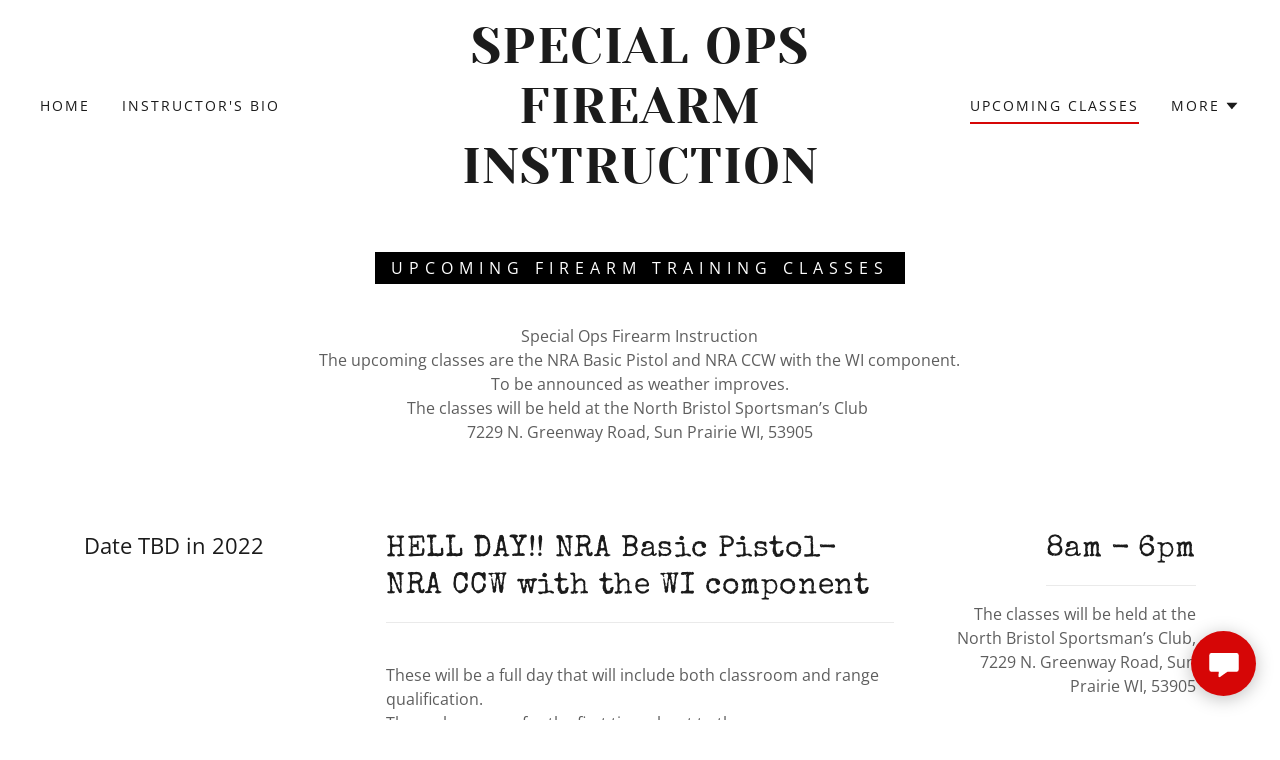

--- FILE ---
content_type: text/html;charset=utf-8
request_url: https://specialopsfirearminstruction.com/upcoming-classes
body_size: 13208
content:
<!DOCTYPE html><html lang="en-US"><head><meta charSet="utf-8"/><meta http-equiv="X-UA-Compatible" content="IE=edge"/><meta name="viewport" content="width=device-width, initial-scale=1"/><title>Upcoming Classes</title><meta name="author" content="Special Ops Firearm Instruction"/><meta name="generator" content="Starfield Technologies; Go Daddy Website Builder 8.0.0000"/><link rel="manifest" href="/manifest.webmanifest"/><link rel="apple-touch-icon" sizes="57x57" href="//img1.wsimg.com/isteam/ip/static/pwa-app/logo-default.png/:/rs=w:57,h:57,m"/><link rel="apple-touch-icon" sizes="60x60" href="//img1.wsimg.com/isteam/ip/static/pwa-app/logo-default.png/:/rs=w:60,h:60,m"/><link rel="apple-touch-icon" sizes="72x72" href="//img1.wsimg.com/isteam/ip/static/pwa-app/logo-default.png/:/rs=w:72,h:72,m"/><link rel="apple-touch-icon" sizes="114x114" href="//img1.wsimg.com/isteam/ip/static/pwa-app/logo-default.png/:/rs=w:114,h:114,m"/><link rel="apple-touch-icon" sizes="120x120" href="//img1.wsimg.com/isteam/ip/static/pwa-app/logo-default.png/:/rs=w:120,h:120,m"/><link rel="apple-touch-icon" sizes="144x144" href="//img1.wsimg.com/isteam/ip/static/pwa-app/logo-default.png/:/rs=w:144,h:144,m"/><link rel="apple-touch-icon" sizes="152x152" href="//img1.wsimg.com/isteam/ip/static/pwa-app/logo-default.png/:/rs=w:152,h:152,m"/><link rel="apple-touch-icon" sizes="180x180" href="//img1.wsimg.com/isteam/ip/static/pwa-app/logo-default.png/:/rs=w:180,h:180,m"/><meta property="og:url" content="https://specialopsfirearminstruction.com/upcoming-classes"/>
<meta property="og:site_name" content="Special Ops Firearm Instruction"/>
<meta property="og:title" content="Firearm instruction gun safety classes Safety First!"/>
<meta property="og:description" content="Teaching safety and skill"/>
<meta property="og:type" content="website"/>
<meta property="og:image" content="https://img1.wsimg.com/isteam/stock/103257"/>
<meta property="og:locale" content="en_US"/>
<meta name="twitter:card" content="summary"/>
<meta name="twitter:title" content="Special Ops Firearm Instruction"/>
<meta name="twitter:description" content="Firearm instruction gun safety classes Safety First!"/>
<meta name="twitter:image" content="https://img1.wsimg.com/isteam/stock/103257"/>
<meta name="twitter:image:alt" content="Special Ops Firearm Instruction"/>
<meta name="theme-color" content="#d60606"/><style data-inline-fonts>/* latin-ext */
@font-face {
  font-family: 'Special Elite';
  font-style: normal;
  font-weight: 400;
  font-display: swap;
  src: url(https://img1.wsimg.com/gfonts/s/specialelite/v20/XLYgIZbkc4JPUL5CVArUVL0ntn4OSEFt.woff2) format('woff2');
  unicode-range: U+0100-02BA, U+02BD-02C5, U+02C7-02CC, U+02CE-02D7, U+02DD-02FF, U+0304, U+0308, U+0329, U+1D00-1DBF, U+1E00-1E9F, U+1EF2-1EFF, U+2020, U+20A0-20AB, U+20AD-20C0, U+2113, U+2C60-2C7F, U+A720-A7FF;
}
/* latin */
@font-face {
  font-family: 'Special Elite';
  font-style: normal;
  font-weight: 400;
  font-display: swap;
  src: url(https://img1.wsimg.com/gfonts/s/specialelite/v20/XLYgIZbkc4JPUL5CVArUVL0ntnAOSA.woff2) format('woff2');
  unicode-range: U+0000-00FF, U+0131, U+0152-0153, U+02BB-02BC, U+02C6, U+02DA, U+02DC, U+0304, U+0308, U+0329, U+2000-206F, U+20AC, U+2122, U+2191, U+2193, U+2212, U+2215, U+FEFF, U+FFFD;
}

/* cyrillic-ext */
@font-face {
  font-family: 'Open Sans';
  font-style: italic;
  font-weight: 300;
  font-stretch: 100%;
  font-display: swap;
  src: url(https://img1.wsimg.com/gfonts/s/opensans/v44/memtYaGs126MiZpBA-UFUIcVXSCEkx2cmqvXlWqWtE6F15M.woff2) format('woff2');
  unicode-range: U+0460-052F, U+1C80-1C8A, U+20B4, U+2DE0-2DFF, U+A640-A69F, U+FE2E-FE2F;
}
/* cyrillic */
@font-face {
  font-family: 'Open Sans';
  font-style: italic;
  font-weight: 300;
  font-stretch: 100%;
  font-display: swap;
  src: url(https://img1.wsimg.com/gfonts/s/opensans/v44/memtYaGs126MiZpBA-UFUIcVXSCEkx2cmqvXlWqWvU6F15M.woff2) format('woff2');
  unicode-range: U+0301, U+0400-045F, U+0490-0491, U+04B0-04B1, U+2116;
}
/* greek-ext */
@font-face {
  font-family: 'Open Sans';
  font-style: italic;
  font-weight: 300;
  font-stretch: 100%;
  font-display: swap;
  src: url(https://img1.wsimg.com/gfonts/s/opensans/v44/memtYaGs126MiZpBA-UFUIcVXSCEkx2cmqvXlWqWtU6F15M.woff2) format('woff2');
  unicode-range: U+1F00-1FFF;
}
/* greek */
@font-face {
  font-family: 'Open Sans';
  font-style: italic;
  font-weight: 300;
  font-stretch: 100%;
  font-display: swap;
  src: url(https://img1.wsimg.com/gfonts/s/opensans/v44/memtYaGs126MiZpBA-UFUIcVXSCEkx2cmqvXlWqWuk6F15M.woff2) format('woff2');
  unicode-range: U+0370-0377, U+037A-037F, U+0384-038A, U+038C, U+038E-03A1, U+03A3-03FF;
}
/* hebrew */
@font-face {
  font-family: 'Open Sans';
  font-style: italic;
  font-weight: 300;
  font-stretch: 100%;
  font-display: swap;
  src: url(https://img1.wsimg.com/gfonts/s/opensans/v44/memtYaGs126MiZpBA-UFUIcVXSCEkx2cmqvXlWqWu06F15M.woff2) format('woff2');
  unicode-range: U+0307-0308, U+0590-05FF, U+200C-2010, U+20AA, U+25CC, U+FB1D-FB4F;
}
/* math */
@font-face {
  font-family: 'Open Sans';
  font-style: italic;
  font-weight: 300;
  font-stretch: 100%;
  font-display: swap;
  src: url(https://img1.wsimg.com/gfonts/s/opensans/v44/memtYaGs126MiZpBA-UFUIcVXSCEkx2cmqvXlWqWxU6F15M.woff2) format('woff2');
  unicode-range: U+0302-0303, U+0305, U+0307-0308, U+0310, U+0312, U+0315, U+031A, U+0326-0327, U+032C, U+032F-0330, U+0332-0333, U+0338, U+033A, U+0346, U+034D, U+0391-03A1, U+03A3-03A9, U+03B1-03C9, U+03D1, U+03D5-03D6, U+03F0-03F1, U+03F4-03F5, U+2016-2017, U+2034-2038, U+203C, U+2040, U+2043, U+2047, U+2050, U+2057, U+205F, U+2070-2071, U+2074-208E, U+2090-209C, U+20D0-20DC, U+20E1, U+20E5-20EF, U+2100-2112, U+2114-2115, U+2117-2121, U+2123-214F, U+2190, U+2192, U+2194-21AE, U+21B0-21E5, U+21F1-21F2, U+21F4-2211, U+2213-2214, U+2216-22FF, U+2308-230B, U+2310, U+2319, U+231C-2321, U+2336-237A, U+237C, U+2395, U+239B-23B7, U+23D0, U+23DC-23E1, U+2474-2475, U+25AF, U+25B3, U+25B7, U+25BD, U+25C1, U+25CA, U+25CC, U+25FB, U+266D-266F, U+27C0-27FF, U+2900-2AFF, U+2B0E-2B11, U+2B30-2B4C, U+2BFE, U+3030, U+FF5B, U+FF5D, U+1D400-1D7FF, U+1EE00-1EEFF;
}
/* symbols */
@font-face {
  font-family: 'Open Sans';
  font-style: italic;
  font-weight: 300;
  font-stretch: 100%;
  font-display: swap;
  src: url(https://img1.wsimg.com/gfonts/s/opensans/v44/memtYaGs126MiZpBA-UFUIcVXSCEkx2cmqvXlWqW106F15M.woff2) format('woff2');
  unicode-range: U+0001-000C, U+000E-001F, U+007F-009F, U+20DD-20E0, U+20E2-20E4, U+2150-218F, U+2190, U+2192, U+2194-2199, U+21AF, U+21E6-21F0, U+21F3, U+2218-2219, U+2299, U+22C4-22C6, U+2300-243F, U+2440-244A, U+2460-24FF, U+25A0-27BF, U+2800-28FF, U+2921-2922, U+2981, U+29BF, U+29EB, U+2B00-2BFF, U+4DC0-4DFF, U+FFF9-FFFB, U+10140-1018E, U+10190-1019C, U+101A0, U+101D0-101FD, U+102E0-102FB, U+10E60-10E7E, U+1D2C0-1D2D3, U+1D2E0-1D37F, U+1F000-1F0FF, U+1F100-1F1AD, U+1F1E6-1F1FF, U+1F30D-1F30F, U+1F315, U+1F31C, U+1F31E, U+1F320-1F32C, U+1F336, U+1F378, U+1F37D, U+1F382, U+1F393-1F39F, U+1F3A7-1F3A8, U+1F3AC-1F3AF, U+1F3C2, U+1F3C4-1F3C6, U+1F3CA-1F3CE, U+1F3D4-1F3E0, U+1F3ED, U+1F3F1-1F3F3, U+1F3F5-1F3F7, U+1F408, U+1F415, U+1F41F, U+1F426, U+1F43F, U+1F441-1F442, U+1F444, U+1F446-1F449, U+1F44C-1F44E, U+1F453, U+1F46A, U+1F47D, U+1F4A3, U+1F4B0, U+1F4B3, U+1F4B9, U+1F4BB, U+1F4BF, U+1F4C8-1F4CB, U+1F4D6, U+1F4DA, U+1F4DF, U+1F4E3-1F4E6, U+1F4EA-1F4ED, U+1F4F7, U+1F4F9-1F4FB, U+1F4FD-1F4FE, U+1F503, U+1F507-1F50B, U+1F50D, U+1F512-1F513, U+1F53E-1F54A, U+1F54F-1F5FA, U+1F610, U+1F650-1F67F, U+1F687, U+1F68D, U+1F691, U+1F694, U+1F698, U+1F6AD, U+1F6B2, U+1F6B9-1F6BA, U+1F6BC, U+1F6C6-1F6CF, U+1F6D3-1F6D7, U+1F6E0-1F6EA, U+1F6F0-1F6F3, U+1F6F7-1F6FC, U+1F700-1F7FF, U+1F800-1F80B, U+1F810-1F847, U+1F850-1F859, U+1F860-1F887, U+1F890-1F8AD, U+1F8B0-1F8BB, U+1F8C0-1F8C1, U+1F900-1F90B, U+1F93B, U+1F946, U+1F984, U+1F996, U+1F9E9, U+1FA00-1FA6F, U+1FA70-1FA7C, U+1FA80-1FA89, U+1FA8F-1FAC6, U+1FACE-1FADC, U+1FADF-1FAE9, U+1FAF0-1FAF8, U+1FB00-1FBFF;
}
/* vietnamese */
@font-face {
  font-family: 'Open Sans';
  font-style: italic;
  font-weight: 300;
  font-stretch: 100%;
  font-display: swap;
  src: url(https://img1.wsimg.com/gfonts/s/opensans/v44/memtYaGs126MiZpBA-UFUIcVXSCEkx2cmqvXlWqWtk6F15M.woff2) format('woff2');
  unicode-range: U+0102-0103, U+0110-0111, U+0128-0129, U+0168-0169, U+01A0-01A1, U+01AF-01B0, U+0300-0301, U+0303-0304, U+0308-0309, U+0323, U+0329, U+1EA0-1EF9, U+20AB;
}
/* latin-ext */
@font-face {
  font-family: 'Open Sans';
  font-style: italic;
  font-weight: 300;
  font-stretch: 100%;
  font-display: swap;
  src: url(https://img1.wsimg.com/gfonts/s/opensans/v44/memtYaGs126MiZpBA-UFUIcVXSCEkx2cmqvXlWqWt06F15M.woff2) format('woff2');
  unicode-range: U+0100-02BA, U+02BD-02C5, U+02C7-02CC, U+02CE-02D7, U+02DD-02FF, U+0304, U+0308, U+0329, U+1D00-1DBF, U+1E00-1E9F, U+1EF2-1EFF, U+2020, U+20A0-20AB, U+20AD-20C0, U+2113, U+2C60-2C7F, U+A720-A7FF;
}
/* latin */
@font-face {
  font-family: 'Open Sans';
  font-style: italic;
  font-weight: 300;
  font-stretch: 100%;
  font-display: swap;
  src: url(https://img1.wsimg.com/gfonts/s/opensans/v44/memtYaGs126MiZpBA-UFUIcVXSCEkx2cmqvXlWqWuU6F.woff2) format('woff2');
  unicode-range: U+0000-00FF, U+0131, U+0152-0153, U+02BB-02BC, U+02C6, U+02DA, U+02DC, U+0304, U+0308, U+0329, U+2000-206F, U+20AC, U+2122, U+2191, U+2193, U+2212, U+2215, U+FEFF, U+FFFD;
}
/* cyrillic-ext */
@font-face {
  font-family: 'Open Sans';
  font-style: italic;
  font-weight: 400;
  font-stretch: 100%;
  font-display: swap;
  src: url(https://img1.wsimg.com/gfonts/s/opensans/v44/memtYaGs126MiZpBA-UFUIcVXSCEkx2cmqvXlWqWtE6F15M.woff2) format('woff2');
  unicode-range: U+0460-052F, U+1C80-1C8A, U+20B4, U+2DE0-2DFF, U+A640-A69F, U+FE2E-FE2F;
}
/* cyrillic */
@font-face {
  font-family: 'Open Sans';
  font-style: italic;
  font-weight: 400;
  font-stretch: 100%;
  font-display: swap;
  src: url(https://img1.wsimg.com/gfonts/s/opensans/v44/memtYaGs126MiZpBA-UFUIcVXSCEkx2cmqvXlWqWvU6F15M.woff2) format('woff2');
  unicode-range: U+0301, U+0400-045F, U+0490-0491, U+04B0-04B1, U+2116;
}
/* greek-ext */
@font-face {
  font-family: 'Open Sans';
  font-style: italic;
  font-weight: 400;
  font-stretch: 100%;
  font-display: swap;
  src: url(https://img1.wsimg.com/gfonts/s/opensans/v44/memtYaGs126MiZpBA-UFUIcVXSCEkx2cmqvXlWqWtU6F15M.woff2) format('woff2');
  unicode-range: U+1F00-1FFF;
}
/* greek */
@font-face {
  font-family: 'Open Sans';
  font-style: italic;
  font-weight: 400;
  font-stretch: 100%;
  font-display: swap;
  src: url(https://img1.wsimg.com/gfonts/s/opensans/v44/memtYaGs126MiZpBA-UFUIcVXSCEkx2cmqvXlWqWuk6F15M.woff2) format('woff2');
  unicode-range: U+0370-0377, U+037A-037F, U+0384-038A, U+038C, U+038E-03A1, U+03A3-03FF;
}
/* hebrew */
@font-face {
  font-family: 'Open Sans';
  font-style: italic;
  font-weight: 400;
  font-stretch: 100%;
  font-display: swap;
  src: url(https://img1.wsimg.com/gfonts/s/opensans/v44/memtYaGs126MiZpBA-UFUIcVXSCEkx2cmqvXlWqWu06F15M.woff2) format('woff2');
  unicode-range: U+0307-0308, U+0590-05FF, U+200C-2010, U+20AA, U+25CC, U+FB1D-FB4F;
}
/* math */
@font-face {
  font-family: 'Open Sans';
  font-style: italic;
  font-weight: 400;
  font-stretch: 100%;
  font-display: swap;
  src: url(https://img1.wsimg.com/gfonts/s/opensans/v44/memtYaGs126MiZpBA-UFUIcVXSCEkx2cmqvXlWqWxU6F15M.woff2) format('woff2');
  unicode-range: U+0302-0303, U+0305, U+0307-0308, U+0310, U+0312, U+0315, U+031A, U+0326-0327, U+032C, U+032F-0330, U+0332-0333, U+0338, U+033A, U+0346, U+034D, U+0391-03A1, U+03A3-03A9, U+03B1-03C9, U+03D1, U+03D5-03D6, U+03F0-03F1, U+03F4-03F5, U+2016-2017, U+2034-2038, U+203C, U+2040, U+2043, U+2047, U+2050, U+2057, U+205F, U+2070-2071, U+2074-208E, U+2090-209C, U+20D0-20DC, U+20E1, U+20E5-20EF, U+2100-2112, U+2114-2115, U+2117-2121, U+2123-214F, U+2190, U+2192, U+2194-21AE, U+21B0-21E5, U+21F1-21F2, U+21F4-2211, U+2213-2214, U+2216-22FF, U+2308-230B, U+2310, U+2319, U+231C-2321, U+2336-237A, U+237C, U+2395, U+239B-23B7, U+23D0, U+23DC-23E1, U+2474-2475, U+25AF, U+25B3, U+25B7, U+25BD, U+25C1, U+25CA, U+25CC, U+25FB, U+266D-266F, U+27C0-27FF, U+2900-2AFF, U+2B0E-2B11, U+2B30-2B4C, U+2BFE, U+3030, U+FF5B, U+FF5D, U+1D400-1D7FF, U+1EE00-1EEFF;
}
/* symbols */
@font-face {
  font-family: 'Open Sans';
  font-style: italic;
  font-weight: 400;
  font-stretch: 100%;
  font-display: swap;
  src: url(https://img1.wsimg.com/gfonts/s/opensans/v44/memtYaGs126MiZpBA-UFUIcVXSCEkx2cmqvXlWqW106F15M.woff2) format('woff2');
  unicode-range: U+0001-000C, U+000E-001F, U+007F-009F, U+20DD-20E0, U+20E2-20E4, U+2150-218F, U+2190, U+2192, U+2194-2199, U+21AF, U+21E6-21F0, U+21F3, U+2218-2219, U+2299, U+22C4-22C6, U+2300-243F, U+2440-244A, U+2460-24FF, U+25A0-27BF, U+2800-28FF, U+2921-2922, U+2981, U+29BF, U+29EB, U+2B00-2BFF, U+4DC0-4DFF, U+FFF9-FFFB, U+10140-1018E, U+10190-1019C, U+101A0, U+101D0-101FD, U+102E0-102FB, U+10E60-10E7E, U+1D2C0-1D2D3, U+1D2E0-1D37F, U+1F000-1F0FF, U+1F100-1F1AD, U+1F1E6-1F1FF, U+1F30D-1F30F, U+1F315, U+1F31C, U+1F31E, U+1F320-1F32C, U+1F336, U+1F378, U+1F37D, U+1F382, U+1F393-1F39F, U+1F3A7-1F3A8, U+1F3AC-1F3AF, U+1F3C2, U+1F3C4-1F3C6, U+1F3CA-1F3CE, U+1F3D4-1F3E0, U+1F3ED, U+1F3F1-1F3F3, U+1F3F5-1F3F7, U+1F408, U+1F415, U+1F41F, U+1F426, U+1F43F, U+1F441-1F442, U+1F444, U+1F446-1F449, U+1F44C-1F44E, U+1F453, U+1F46A, U+1F47D, U+1F4A3, U+1F4B0, U+1F4B3, U+1F4B9, U+1F4BB, U+1F4BF, U+1F4C8-1F4CB, U+1F4D6, U+1F4DA, U+1F4DF, U+1F4E3-1F4E6, U+1F4EA-1F4ED, U+1F4F7, U+1F4F9-1F4FB, U+1F4FD-1F4FE, U+1F503, U+1F507-1F50B, U+1F50D, U+1F512-1F513, U+1F53E-1F54A, U+1F54F-1F5FA, U+1F610, U+1F650-1F67F, U+1F687, U+1F68D, U+1F691, U+1F694, U+1F698, U+1F6AD, U+1F6B2, U+1F6B9-1F6BA, U+1F6BC, U+1F6C6-1F6CF, U+1F6D3-1F6D7, U+1F6E0-1F6EA, U+1F6F0-1F6F3, U+1F6F7-1F6FC, U+1F700-1F7FF, U+1F800-1F80B, U+1F810-1F847, U+1F850-1F859, U+1F860-1F887, U+1F890-1F8AD, U+1F8B0-1F8BB, U+1F8C0-1F8C1, U+1F900-1F90B, U+1F93B, U+1F946, U+1F984, U+1F996, U+1F9E9, U+1FA00-1FA6F, U+1FA70-1FA7C, U+1FA80-1FA89, U+1FA8F-1FAC6, U+1FACE-1FADC, U+1FADF-1FAE9, U+1FAF0-1FAF8, U+1FB00-1FBFF;
}
/* vietnamese */
@font-face {
  font-family: 'Open Sans';
  font-style: italic;
  font-weight: 400;
  font-stretch: 100%;
  font-display: swap;
  src: url(https://img1.wsimg.com/gfonts/s/opensans/v44/memtYaGs126MiZpBA-UFUIcVXSCEkx2cmqvXlWqWtk6F15M.woff2) format('woff2');
  unicode-range: U+0102-0103, U+0110-0111, U+0128-0129, U+0168-0169, U+01A0-01A1, U+01AF-01B0, U+0300-0301, U+0303-0304, U+0308-0309, U+0323, U+0329, U+1EA0-1EF9, U+20AB;
}
/* latin-ext */
@font-face {
  font-family: 'Open Sans';
  font-style: italic;
  font-weight: 400;
  font-stretch: 100%;
  font-display: swap;
  src: url(https://img1.wsimg.com/gfonts/s/opensans/v44/memtYaGs126MiZpBA-UFUIcVXSCEkx2cmqvXlWqWt06F15M.woff2) format('woff2');
  unicode-range: U+0100-02BA, U+02BD-02C5, U+02C7-02CC, U+02CE-02D7, U+02DD-02FF, U+0304, U+0308, U+0329, U+1D00-1DBF, U+1E00-1E9F, U+1EF2-1EFF, U+2020, U+20A0-20AB, U+20AD-20C0, U+2113, U+2C60-2C7F, U+A720-A7FF;
}
/* latin */
@font-face {
  font-family: 'Open Sans';
  font-style: italic;
  font-weight: 400;
  font-stretch: 100%;
  font-display: swap;
  src: url(https://img1.wsimg.com/gfonts/s/opensans/v44/memtYaGs126MiZpBA-UFUIcVXSCEkx2cmqvXlWqWuU6F.woff2) format('woff2');
  unicode-range: U+0000-00FF, U+0131, U+0152-0153, U+02BB-02BC, U+02C6, U+02DA, U+02DC, U+0304, U+0308, U+0329, U+2000-206F, U+20AC, U+2122, U+2191, U+2193, U+2212, U+2215, U+FEFF, U+FFFD;
}
/* cyrillic-ext */
@font-face {
  font-family: 'Open Sans';
  font-style: italic;
  font-weight: 700;
  font-stretch: 100%;
  font-display: swap;
  src: url(https://img1.wsimg.com/gfonts/s/opensans/v44/memtYaGs126MiZpBA-UFUIcVXSCEkx2cmqvXlWqWtE6F15M.woff2) format('woff2');
  unicode-range: U+0460-052F, U+1C80-1C8A, U+20B4, U+2DE0-2DFF, U+A640-A69F, U+FE2E-FE2F;
}
/* cyrillic */
@font-face {
  font-family: 'Open Sans';
  font-style: italic;
  font-weight: 700;
  font-stretch: 100%;
  font-display: swap;
  src: url(https://img1.wsimg.com/gfonts/s/opensans/v44/memtYaGs126MiZpBA-UFUIcVXSCEkx2cmqvXlWqWvU6F15M.woff2) format('woff2');
  unicode-range: U+0301, U+0400-045F, U+0490-0491, U+04B0-04B1, U+2116;
}
/* greek-ext */
@font-face {
  font-family: 'Open Sans';
  font-style: italic;
  font-weight: 700;
  font-stretch: 100%;
  font-display: swap;
  src: url(https://img1.wsimg.com/gfonts/s/opensans/v44/memtYaGs126MiZpBA-UFUIcVXSCEkx2cmqvXlWqWtU6F15M.woff2) format('woff2');
  unicode-range: U+1F00-1FFF;
}
/* greek */
@font-face {
  font-family: 'Open Sans';
  font-style: italic;
  font-weight: 700;
  font-stretch: 100%;
  font-display: swap;
  src: url(https://img1.wsimg.com/gfonts/s/opensans/v44/memtYaGs126MiZpBA-UFUIcVXSCEkx2cmqvXlWqWuk6F15M.woff2) format('woff2');
  unicode-range: U+0370-0377, U+037A-037F, U+0384-038A, U+038C, U+038E-03A1, U+03A3-03FF;
}
/* hebrew */
@font-face {
  font-family: 'Open Sans';
  font-style: italic;
  font-weight: 700;
  font-stretch: 100%;
  font-display: swap;
  src: url(https://img1.wsimg.com/gfonts/s/opensans/v44/memtYaGs126MiZpBA-UFUIcVXSCEkx2cmqvXlWqWu06F15M.woff2) format('woff2');
  unicode-range: U+0307-0308, U+0590-05FF, U+200C-2010, U+20AA, U+25CC, U+FB1D-FB4F;
}
/* math */
@font-face {
  font-family: 'Open Sans';
  font-style: italic;
  font-weight: 700;
  font-stretch: 100%;
  font-display: swap;
  src: url(https://img1.wsimg.com/gfonts/s/opensans/v44/memtYaGs126MiZpBA-UFUIcVXSCEkx2cmqvXlWqWxU6F15M.woff2) format('woff2');
  unicode-range: U+0302-0303, U+0305, U+0307-0308, U+0310, U+0312, U+0315, U+031A, U+0326-0327, U+032C, U+032F-0330, U+0332-0333, U+0338, U+033A, U+0346, U+034D, U+0391-03A1, U+03A3-03A9, U+03B1-03C9, U+03D1, U+03D5-03D6, U+03F0-03F1, U+03F4-03F5, U+2016-2017, U+2034-2038, U+203C, U+2040, U+2043, U+2047, U+2050, U+2057, U+205F, U+2070-2071, U+2074-208E, U+2090-209C, U+20D0-20DC, U+20E1, U+20E5-20EF, U+2100-2112, U+2114-2115, U+2117-2121, U+2123-214F, U+2190, U+2192, U+2194-21AE, U+21B0-21E5, U+21F1-21F2, U+21F4-2211, U+2213-2214, U+2216-22FF, U+2308-230B, U+2310, U+2319, U+231C-2321, U+2336-237A, U+237C, U+2395, U+239B-23B7, U+23D0, U+23DC-23E1, U+2474-2475, U+25AF, U+25B3, U+25B7, U+25BD, U+25C1, U+25CA, U+25CC, U+25FB, U+266D-266F, U+27C0-27FF, U+2900-2AFF, U+2B0E-2B11, U+2B30-2B4C, U+2BFE, U+3030, U+FF5B, U+FF5D, U+1D400-1D7FF, U+1EE00-1EEFF;
}
/* symbols */
@font-face {
  font-family: 'Open Sans';
  font-style: italic;
  font-weight: 700;
  font-stretch: 100%;
  font-display: swap;
  src: url(https://img1.wsimg.com/gfonts/s/opensans/v44/memtYaGs126MiZpBA-UFUIcVXSCEkx2cmqvXlWqW106F15M.woff2) format('woff2');
  unicode-range: U+0001-000C, U+000E-001F, U+007F-009F, U+20DD-20E0, U+20E2-20E4, U+2150-218F, U+2190, U+2192, U+2194-2199, U+21AF, U+21E6-21F0, U+21F3, U+2218-2219, U+2299, U+22C4-22C6, U+2300-243F, U+2440-244A, U+2460-24FF, U+25A0-27BF, U+2800-28FF, U+2921-2922, U+2981, U+29BF, U+29EB, U+2B00-2BFF, U+4DC0-4DFF, U+FFF9-FFFB, U+10140-1018E, U+10190-1019C, U+101A0, U+101D0-101FD, U+102E0-102FB, U+10E60-10E7E, U+1D2C0-1D2D3, U+1D2E0-1D37F, U+1F000-1F0FF, U+1F100-1F1AD, U+1F1E6-1F1FF, U+1F30D-1F30F, U+1F315, U+1F31C, U+1F31E, U+1F320-1F32C, U+1F336, U+1F378, U+1F37D, U+1F382, U+1F393-1F39F, U+1F3A7-1F3A8, U+1F3AC-1F3AF, U+1F3C2, U+1F3C4-1F3C6, U+1F3CA-1F3CE, U+1F3D4-1F3E0, U+1F3ED, U+1F3F1-1F3F3, U+1F3F5-1F3F7, U+1F408, U+1F415, U+1F41F, U+1F426, U+1F43F, U+1F441-1F442, U+1F444, U+1F446-1F449, U+1F44C-1F44E, U+1F453, U+1F46A, U+1F47D, U+1F4A3, U+1F4B0, U+1F4B3, U+1F4B9, U+1F4BB, U+1F4BF, U+1F4C8-1F4CB, U+1F4D6, U+1F4DA, U+1F4DF, U+1F4E3-1F4E6, U+1F4EA-1F4ED, U+1F4F7, U+1F4F9-1F4FB, U+1F4FD-1F4FE, U+1F503, U+1F507-1F50B, U+1F50D, U+1F512-1F513, U+1F53E-1F54A, U+1F54F-1F5FA, U+1F610, U+1F650-1F67F, U+1F687, U+1F68D, U+1F691, U+1F694, U+1F698, U+1F6AD, U+1F6B2, U+1F6B9-1F6BA, U+1F6BC, U+1F6C6-1F6CF, U+1F6D3-1F6D7, U+1F6E0-1F6EA, U+1F6F0-1F6F3, U+1F6F7-1F6FC, U+1F700-1F7FF, U+1F800-1F80B, U+1F810-1F847, U+1F850-1F859, U+1F860-1F887, U+1F890-1F8AD, U+1F8B0-1F8BB, U+1F8C0-1F8C1, U+1F900-1F90B, U+1F93B, U+1F946, U+1F984, U+1F996, U+1F9E9, U+1FA00-1FA6F, U+1FA70-1FA7C, U+1FA80-1FA89, U+1FA8F-1FAC6, U+1FACE-1FADC, U+1FADF-1FAE9, U+1FAF0-1FAF8, U+1FB00-1FBFF;
}
/* vietnamese */
@font-face {
  font-family: 'Open Sans';
  font-style: italic;
  font-weight: 700;
  font-stretch: 100%;
  font-display: swap;
  src: url(https://img1.wsimg.com/gfonts/s/opensans/v44/memtYaGs126MiZpBA-UFUIcVXSCEkx2cmqvXlWqWtk6F15M.woff2) format('woff2');
  unicode-range: U+0102-0103, U+0110-0111, U+0128-0129, U+0168-0169, U+01A0-01A1, U+01AF-01B0, U+0300-0301, U+0303-0304, U+0308-0309, U+0323, U+0329, U+1EA0-1EF9, U+20AB;
}
/* latin-ext */
@font-face {
  font-family: 'Open Sans';
  font-style: italic;
  font-weight: 700;
  font-stretch: 100%;
  font-display: swap;
  src: url(https://img1.wsimg.com/gfonts/s/opensans/v44/memtYaGs126MiZpBA-UFUIcVXSCEkx2cmqvXlWqWt06F15M.woff2) format('woff2');
  unicode-range: U+0100-02BA, U+02BD-02C5, U+02C7-02CC, U+02CE-02D7, U+02DD-02FF, U+0304, U+0308, U+0329, U+1D00-1DBF, U+1E00-1E9F, U+1EF2-1EFF, U+2020, U+20A0-20AB, U+20AD-20C0, U+2113, U+2C60-2C7F, U+A720-A7FF;
}
/* latin */
@font-face {
  font-family: 'Open Sans';
  font-style: italic;
  font-weight: 700;
  font-stretch: 100%;
  font-display: swap;
  src: url(https://img1.wsimg.com/gfonts/s/opensans/v44/memtYaGs126MiZpBA-UFUIcVXSCEkx2cmqvXlWqWuU6F.woff2) format('woff2');
  unicode-range: U+0000-00FF, U+0131, U+0152-0153, U+02BB-02BC, U+02C6, U+02DA, U+02DC, U+0304, U+0308, U+0329, U+2000-206F, U+20AC, U+2122, U+2191, U+2193, U+2212, U+2215, U+FEFF, U+FFFD;
}
/* cyrillic-ext */
@font-face {
  font-family: 'Open Sans';
  font-style: normal;
  font-weight: 300;
  font-stretch: 100%;
  font-display: swap;
  src: url(https://img1.wsimg.com/gfonts/s/opensans/v44/memvYaGs126MiZpBA-UvWbX2vVnXBbObj2OVTSKmu1aB.woff2) format('woff2');
  unicode-range: U+0460-052F, U+1C80-1C8A, U+20B4, U+2DE0-2DFF, U+A640-A69F, U+FE2E-FE2F;
}
/* cyrillic */
@font-face {
  font-family: 'Open Sans';
  font-style: normal;
  font-weight: 300;
  font-stretch: 100%;
  font-display: swap;
  src: url(https://img1.wsimg.com/gfonts/s/opensans/v44/memvYaGs126MiZpBA-UvWbX2vVnXBbObj2OVTSumu1aB.woff2) format('woff2');
  unicode-range: U+0301, U+0400-045F, U+0490-0491, U+04B0-04B1, U+2116;
}
/* greek-ext */
@font-face {
  font-family: 'Open Sans';
  font-style: normal;
  font-weight: 300;
  font-stretch: 100%;
  font-display: swap;
  src: url(https://img1.wsimg.com/gfonts/s/opensans/v44/memvYaGs126MiZpBA-UvWbX2vVnXBbObj2OVTSOmu1aB.woff2) format('woff2');
  unicode-range: U+1F00-1FFF;
}
/* greek */
@font-face {
  font-family: 'Open Sans';
  font-style: normal;
  font-weight: 300;
  font-stretch: 100%;
  font-display: swap;
  src: url(https://img1.wsimg.com/gfonts/s/opensans/v44/memvYaGs126MiZpBA-UvWbX2vVnXBbObj2OVTSymu1aB.woff2) format('woff2');
  unicode-range: U+0370-0377, U+037A-037F, U+0384-038A, U+038C, U+038E-03A1, U+03A3-03FF;
}
/* hebrew */
@font-face {
  font-family: 'Open Sans';
  font-style: normal;
  font-weight: 300;
  font-stretch: 100%;
  font-display: swap;
  src: url(https://img1.wsimg.com/gfonts/s/opensans/v44/memvYaGs126MiZpBA-UvWbX2vVnXBbObj2OVTS2mu1aB.woff2) format('woff2');
  unicode-range: U+0307-0308, U+0590-05FF, U+200C-2010, U+20AA, U+25CC, U+FB1D-FB4F;
}
/* math */
@font-face {
  font-family: 'Open Sans';
  font-style: normal;
  font-weight: 300;
  font-stretch: 100%;
  font-display: swap;
  src: url(https://img1.wsimg.com/gfonts/s/opensans/v44/memvYaGs126MiZpBA-UvWbX2vVnXBbObj2OVTVOmu1aB.woff2) format('woff2');
  unicode-range: U+0302-0303, U+0305, U+0307-0308, U+0310, U+0312, U+0315, U+031A, U+0326-0327, U+032C, U+032F-0330, U+0332-0333, U+0338, U+033A, U+0346, U+034D, U+0391-03A1, U+03A3-03A9, U+03B1-03C9, U+03D1, U+03D5-03D6, U+03F0-03F1, U+03F4-03F5, U+2016-2017, U+2034-2038, U+203C, U+2040, U+2043, U+2047, U+2050, U+2057, U+205F, U+2070-2071, U+2074-208E, U+2090-209C, U+20D0-20DC, U+20E1, U+20E5-20EF, U+2100-2112, U+2114-2115, U+2117-2121, U+2123-214F, U+2190, U+2192, U+2194-21AE, U+21B0-21E5, U+21F1-21F2, U+21F4-2211, U+2213-2214, U+2216-22FF, U+2308-230B, U+2310, U+2319, U+231C-2321, U+2336-237A, U+237C, U+2395, U+239B-23B7, U+23D0, U+23DC-23E1, U+2474-2475, U+25AF, U+25B3, U+25B7, U+25BD, U+25C1, U+25CA, U+25CC, U+25FB, U+266D-266F, U+27C0-27FF, U+2900-2AFF, U+2B0E-2B11, U+2B30-2B4C, U+2BFE, U+3030, U+FF5B, U+FF5D, U+1D400-1D7FF, U+1EE00-1EEFF;
}
/* symbols */
@font-face {
  font-family: 'Open Sans';
  font-style: normal;
  font-weight: 300;
  font-stretch: 100%;
  font-display: swap;
  src: url(https://img1.wsimg.com/gfonts/s/opensans/v44/memvYaGs126MiZpBA-UvWbX2vVnXBbObj2OVTUGmu1aB.woff2) format('woff2');
  unicode-range: U+0001-000C, U+000E-001F, U+007F-009F, U+20DD-20E0, U+20E2-20E4, U+2150-218F, U+2190, U+2192, U+2194-2199, U+21AF, U+21E6-21F0, U+21F3, U+2218-2219, U+2299, U+22C4-22C6, U+2300-243F, U+2440-244A, U+2460-24FF, U+25A0-27BF, U+2800-28FF, U+2921-2922, U+2981, U+29BF, U+29EB, U+2B00-2BFF, U+4DC0-4DFF, U+FFF9-FFFB, U+10140-1018E, U+10190-1019C, U+101A0, U+101D0-101FD, U+102E0-102FB, U+10E60-10E7E, U+1D2C0-1D2D3, U+1D2E0-1D37F, U+1F000-1F0FF, U+1F100-1F1AD, U+1F1E6-1F1FF, U+1F30D-1F30F, U+1F315, U+1F31C, U+1F31E, U+1F320-1F32C, U+1F336, U+1F378, U+1F37D, U+1F382, U+1F393-1F39F, U+1F3A7-1F3A8, U+1F3AC-1F3AF, U+1F3C2, U+1F3C4-1F3C6, U+1F3CA-1F3CE, U+1F3D4-1F3E0, U+1F3ED, U+1F3F1-1F3F3, U+1F3F5-1F3F7, U+1F408, U+1F415, U+1F41F, U+1F426, U+1F43F, U+1F441-1F442, U+1F444, U+1F446-1F449, U+1F44C-1F44E, U+1F453, U+1F46A, U+1F47D, U+1F4A3, U+1F4B0, U+1F4B3, U+1F4B9, U+1F4BB, U+1F4BF, U+1F4C8-1F4CB, U+1F4D6, U+1F4DA, U+1F4DF, U+1F4E3-1F4E6, U+1F4EA-1F4ED, U+1F4F7, U+1F4F9-1F4FB, U+1F4FD-1F4FE, U+1F503, U+1F507-1F50B, U+1F50D, U+1F512-1F513, U+1F53E-1F54A, U+1F54F-1F5FA, U+1F610, U+1F650-1F67F, U+1F687, U+1F68D, U+1F691, U+1F694, U+1F698, U+1F6AD, U+1F6B2, U+1F6B9-1F6BA, U+1F6BC, U+1F6C6-1F6CF, U+1F6D3-1F6D7, U+1F6E0-1F6EA, U+1F6F0-1F6F3, U+1F6F7-1F6FC, U+1F700-1F7FF, U+1F800-1F80B, U+1F810-1F847, U+1F850-1F859, U+1F860-1F887, U+1F890-1F8AD, U+1F8B0-1F8BB, U+1F8C0-1F8C1, U+1F900-1F90B, U+1F93B, U+1F946, U+1F984, U+1F996, U+1F9E9, U+1FA00-1FA6F, U+1FA70-1FA7C, U+1FA80-1FA89, U+1FA8F-1FAC6, U+1FACE-1FADC, U+1FADF-1FAE9, U+1FAF0-1FAF8, U+1FB00-1FBFF;
}
/* vietnamese */
@font-face {
  font-family: 'Open Sans';
  font-style: normal;
  font-weight: 300;
  font-stretch: 100%;
  font-display: swap;
  src: url(https://img1.wsimg.com/gfonts/s/opensans/v44/memvYaGs126MiZpBA-UvWbX2vVnXBbObj2OVTSCmu1aB.woff2) format('woff2');
  unicode-range: U+0102-0103, U+0110-0111, U+0128-0129, U+0168-0169, U+01A0-01A1, U+01AF-01B0, U+0300-0301, U+0303-0304, U+0308-0309, U+0323, U+0329, U+1EA0-1EF9, U+20AB;
}
/* latin-ext */
@font-face {
  font-family: 'Open Sans';
  font-style: normal;
  font-weight: 300;
  font-stretch: 100%;
  font-display: swap;
  src: url(https://img1.wsimg.com/gfonts/s/opensans/v44/memvYaGs126MiZpBA-UvWbX2vVnXBbObj2OVTSGmu1aB.woff2) format('woff2');
  unicode-range: U+0100-02BA, U+02BD-02C5, U+02C7-02CC, U+02CE-02D7, U+02DD-02FF, U+0304, U+0308, U+0329, U+1D00-1DBF, U+1E00-1E9F, U+1EF2-1EFF, U+2020, U+20A0-20AB, U+20AD-20C0, U+2113, U+2C60-2C7F, U+A720-A7FF;
}
/* latin */
@font-face {
  font-family: 'Open Sans';
  font-style: normal;
  font-weight: 300;
  font-stretch: 100%;
  font-display: swap;
  src: url(https://img1.wsimg.com/gfonts/s/opensans/v44/memvYaGs126MiZpBA-UvWbX2vVnXBbObj2OVTS-muw.woff2) format('woff2');
  unicode-range: U+0000-00FF, U+0131, U+0152-0153, U+02BB-02BC, U+02C6, U+02DA, U+02DC, U+0304, U+0308, U+0329, U+2000-206F, U+20AC, U+2122, U+2191, U+2193, U+2212, U+2215, U+FEFF, U+FFFD;
}
/* cyrillic-ext */
@font-face {
  font-family: 'Open Sans';
  font-style: normal;
  font-weight: 400;
  font-stretch: 100%;
  font-display: swap;
  src: url(https://img1.wsimg.com/gfonts/s/opensans/v44/memvYaGs126MiZpBA-UvWbX2vVnXBbObj2OVTSKmu1aB.woff2) format('woff2');
  unicode-range: U+0460-052F, U+1C80-1C8A, U+20B4, U+2DE0-2DFF, U+A640-A69F, U+FE2E-FE2F;
}
/* cyrillic */
@font-face {
  font-family: 'Open Sans';
  font-style: normal;
  font-weight: 400;
  font-stretch: 100%;
  font-display: swap;
  src: url(https://img1.wsimg.com/gfonts/s/opensans/v44/memvYaGs126MiZpBA-UvWbX2vVnXBbObj2OVTSumu1aB.woff2) format('woff2');
  unicode-range: U+0301, U+0400-045F, U+0490-0491, U+04B0-04B1, U+2116;
}
/* greek-ext */
@font-face {
  font-family: 'Open Sans';
  font-style: normal;
  font-weight: 400;
  font-stretch: 100%;
  font-display: swap;
  src: url(https://img1.wsimg.com/gfonts/s/opensans/v44/memvYaGs126MiZpBA-UvWbX2vVnXBbObj2OVTSOmu1aB.woff2) format('woff2');
  unicode-range: U+1F00-1FFF;
}
/* greek */
@font-face {
  font-family: 'Open Sans';
  font-style: normal;
  font-weight: 400;
  font-stretch: 100%;
  font-display: swap;
  src: url(https://img1.wsimg.com/gfonts/s/opensans/v44/memvYaGs126MiZpBA-UvWbX2vVnXBbObj2OVTSymu1aB.woff2) format('woff2');
  unicode-range: U+0370-0377, U+037A-037F, U+0384-038A, U+038C, U+038E-03A1, U+03A3-03FF;
}
/* hebrew */
@font-face {
  font-family: 'Open Sans';
  font-style: normal;
  font-weight: 400;
  font-stretch: 100%;
  font-display: swap;
  src: url(https://img1.wsimg.com/gfonts/s/opensans/v44/memvYaGs126MiZpBA-UvWbX2vVnXBbObj2OVTS2mu1aB.woff2) format('woff2');
  unicode-range: U+0307-0308, U+0590-05FF, U+200C-2010, U+20AA, U+25CC, U+FB1D-FB4F;
}
/* math */
@font-face {
  font-family: 'Open Sans';
  font-style: normal;
  font-weight: 400;
  font-stretch: 100%;
  font-display: swap;
  src: url(https://img1.wsimg.com/gfonts/s/opensans/v44/memvYaGs126MiZpBA-UvWbX2vVnXBbObj2OVTVOmu1aB.woff2) format('woff2');
  unicode-range: U+0302-0303, U+0305, U+0307-0308, U+0310, U+0312, U+0315, U+031A, U+0326-0327, U+032C, U+032F-0330, U+0332-0333, U+0338, U+033A, U+0346, U+034D, U+0391-03A1, U+03A3-03A9, U+03B1-03C9, U+03D1, U+03D5-03D6, U+03F0-03F1, U+03F4-03F5, U+2016-2017, U+2034-2038, U+203C, U+2040, U+2043, U+2047, U+2050, U+2057, U+205F, U+2070-2071, U+2074-208E, U+2090-209C, U+20D0-20DC, U+20E1, U+20E5-20EF, U+2100-2112, U+2114-2115, U+2117-2121, U+2123-214F, U+2190, U+2192, U+2194-21AE, U+21B0-21E5, U+21F1-21F2, U+21F4-2211, U+2213-2214, U+2216-22FF, U+2308-230B, U+2310, U+2319, U+231C-2321, U+2336-237A, U+237C, U+2395, U+239B-23B7, U+23D0, U+23DC-23E1, U+2474-2475, U+25AF, U+25B3, U+25B7, U+25BD, U+25C1, U+25CA, U+25CC, U+25FB, U+266D-266F, U+27C0-27FF, U+2900-2AFF, U+2B0E-2B11, U+2B30-2B4C, U+2BFE, U+3030, U+FF5B, U+FF5D, U+1D400-1D7FF, U+1EE00-1EEFF;
}
/* symbols */
@font-face {
  font-family: 'Open Sans';
  font-style: normal;
  font-weight: 400;
  font-stretch: 100%;
  font-display: swap;
  src: url(https://img1.wsimg.com/gfonts/s/opensans/v44/memvYaGs126MiZpBA-UvWbX2vVnXBbObj2OVTUGmu1aB.woff2) format('woff2');
  unicode-range: U+0001-000C, U+000E-001F, U+007F-009F, U+20DD-20E0, U+20E2-20E4, U+2150-218F, U+2190, U+2192, U+2194-2199, U+21AF, U+21E6-21F0, U+21F3, U+2218-2219, U+2299, U+22C4-22C6, U+2300-243F, U+2440-244A, U+2460-24FF, U+25A0-27BF, U+2800-28FF, U+2921-2922, U+2981, U+29BF, U+29EB, U+2B00-2BFF, U+4DC0-4DFF, U+FFF9-FFFB, U+10140-1018E, U+10190-1019C, U+101A0, U+101D0-101FD, U+102E0-102FB, U+10E60-10E7E, U+1D2C0-1D2D3, U+1D2E0-1D37F, U+1F000-1F0FF, U+1F100-1F1AD, U+1F1E6-1F1FF, U+1F30D-1F30F, U+1F315, U+1F31C, U+1F31E, U+1F320-1F32C, U+1F336, U+1F378, U+1F37D, U+1F382, U+1F393-1F39F, U+1F3A7-1F3A8, U+1F3AC-1F3AF, U+1F3C2, U+1F3C4-1F3C6, U+1F3CA-1F3CE, U+1F3D4-1F3E0, U+1F3ED, U+1F3F1-1F3F3, U+1F3F5-1F3F7, U+1F408, U+1F415, U+1F41F, U+1F426, U+1F43F, U+1F441-1F442, U+1F444, U+1F446-1F449, U+1F44C-1F44E, U+1F453, U+1F46A, U+1F47D, U+1F4A3, U+1F4B0, U+1F4B3, U+1F4B9, U+1F4BB, U+1F4BF, U+1F4C8-1F4CB, U+1F4D6, U+1F4DA, U+1F4DF, U+1F4E3-1F4E6, U+1F4EA-1F4ED, U+1F4F7, U+1F4F9-1F4FB, U+1F4FD-1F4FE, U+1F503, U+1F507-1F50B, U+1F50D, U+1F512-1F513, U+1F53E-1F54A, U+1F54F-1F5FA, U+1F610, U+1F650-1F67F, U+1F687, U+1F68D, U+1F691, U+1F694, U+1F698, U+1F6AD, U+1F6B2, U+1F6B9-1F6BA, U+1F6BC, U+1F6C6-1F6CF, U+1F6D3-1F6D7, U+1F6E0-1F6EA, U+1F6F0-1F6F3, U+1F6F7-1F6FC, U+1F700-1F7FF, U+1F800-1F80B, U+1F810-1F847, U+1F850-1F859, U+1F860-1F887, U+1F890-1F8AD, U+1F8B0-1F8BB, U+1F8C0-1F8C1, U+1F900-1F90B, U+1F93B, U+1F946, U+1F984, U+1F996, U+1F9E9, U+1FA00-1FA6F, U+1FA70-1FA7C, U+1FA80-1FA89, U+1FA8F-1FAC6, U+1FACE-1FADC, U+1FADF-1FAE9, U+1FAF0-1FAF8, U+1FB00-1FBFF;
}
/* vietnamese */
@font-face {
  font-family: 'Open Sans';
  font-style: normal;
  font-weight: 400;
  font-stretch: 100%;
  font-display: swap;
  src: url(https://img1.wsimg.com/gfonts/s/opensans/v44/memvYaGs126MiZpBA-UvWbX2vVnXBbObj2OVTSCmu1aB.woff2) format('woff2');
  unicode-range: U+0102-0103, U+0110-0111, U+0128-0129, U+0168-0169, U+01A0-01A1, U+01AF-01B0, U+0300-0301, U+0303-0304, U+0308-0309, U+0323, U+0329, U+1EA0-1EF9, U+20AB;
}
/* latin-ext */
@font-face {
  font-family: 'Open Sans';
  font-style: normal;
  font-weight: 400;
  font-stretch: 100%;
  font-display: swap;
  src: url(https://img1.wsimg.com/gfonts/s/opensans/v44/memvYaGs126MiZpBA-UvWbX2vVnXBbObj2OVTSGmu1aB.woff2) format('woff2');
  unicode-range: U+0100-02BA, U+02BD-02C5, U+02C7-02CC, U+02CE-02D7, U+02DD-02FF, U+0304, U+0308, U+0329, U+1D00-1DBF, U+1E00-1E9F, U+1EF2-1EFF, U+2020, U+20A0-20AB, U+20AD-20C0, U+2113, U+2C60-2C7F, U+A720-A7FF;
}
/* latin */
@font-face {
  font-family: 'Open Sans';
  font-style: normal;
  font-weight: 400;
  font-stretch: 100%;
  font-display: swap;
  src: url(https://img1.wsimg.com/gfonts/s/opensans/v44/memvYaGs126MiZpBA-UvWbX2vVnXBbObj2OVTS-muw.woff2) format('woff2');
  unicode-range: U+0000-00FF, U+0131, U+0152-0153, U+02BB-02BC, U+02C6, U+02DA, U+02DC, U+0304, U+0308, U+0329, U+2000-206F, U+20AC, U+2122, U+2191, U+2193, U+2212, U+2215, U+FEFF, U+FFFD;
}
/* cyrillic-ext */
@font-face {
  font-family: 'Open Sans';
  font-style: normal;
  font-weight: 700;
  font-stretch: 100%;
  font-display: swap;
  src: url(https://img1.wsimg.com/gfonts/s/opensans/v44/memvYaGs126MiZpBA-UvWbX2vVnXBbObj2OVTSKmu1aB.woff2) format('woff2');
  unicode-range: U+0460-052F, U+1C80-1C8A, U+20B4, U+2DE0-2DFF, U+A640-A69F, U+FE2E-FE2F;
}
/* cyrillic */
@font-face {
  font-family: 'Open Sans';
  font-style: normal;
  font-weight: 700;
  font-stretch: 100%;
  font-display: swap;
  src: url(https://img1.wsimg.com/gfonts/s/opensans/v44/memvYaGs126MiZpBA-UvWbX2vVnXBbObj2OVTSumu1aB.woff2) format('woff2');
  unicode-range: U+0301, U+0400-045F, U+0490-0491, U+04B0-04B1, U+2116;
}
/* greek-ext */
@font-face {
  font-family: 'Open Sans';
  font-style: normal;
  font-weight: 700;
  font-stretch: 100%;
  font-display: swap;
  src: url(https://img1.wsimg.com/gfonts/s/opensans/v44/memvYaGs126MiZpBA-UvWbX2vVnXBbObj2OVTSOmu1aB.woff2) format('woff2');
  unicode-range: U+1F00-1FFF;
}
/* greek */
@font-face {
  font-family: 'Open Sans';
  font-style: normal;
  font-weight: 700;
  font-stretch: 100%;
  font-display: swap;
  src: url(https://img1.wsimg.com/gfonts/s/opensans/v44/memvYaGs126MiZpBA-UvWbX2vVnXBbObj2OVTSymu1aB.woff2) format('woff2');
  unicode-range: U+0370-0377, U+037A-037F, U+0384-038A, U+038C, U+038E-03A1, U+03A3-03FF;
}
/* hebrew */
@font-face {
  font-family: 'Open Sans';
  font-style: normal;
  font-weight: 700;
  font-stretch: 100%;
  font-display: swap;
  src: url(https://img1.wsimg.com/gfonts/s/opensans/v44/memvYaGs126MiZpBA-UvWbX2vVnXBbObj2OVTS2mu1aB.woff2) format('woff2');
  unicode-range: U+0307-0308, U+0590-05FF, U+200C-2010, U+20AA, U+25CC, U+FB1D-FB4F;
}
/* math */
@font-face {
  font-family: 'Open Sans';
  font-style: normal;
  font-weight: 700;
  font-stretch: 100%;
  font-display: swap;
  src: url(https://img1.wsimg.com/gfonts/s/opensans/v44/memvYaGs126MiZpBA-UvWbX2vVnXBbObj2OVTVOmu1aB.woff2) format('woff2');
  unicode-range: U+0302-0303, U+0305, U+0307-0308, U+0310, U+0312, U+0315, U+031A, U+0326-0327, U+032C, U+032F-0330, U+0332-0333, U+0338, U+033A, U+0346, U+034D, U+0391-03A1, U+03A3-03A9, U+03B1-03C9, U+03D1, U+03D5-03D6, U+03F0-03F1, U+03F4-03F5, U+2016-2017, U+2034-2038, U+203C, U+2040, U+2043, U+2047, U+2050, U+2057, U+205F, U+2070-2071, U+2074-208E, U+2090-209C, U+20D0-20DC, U+20E1, U+20E5-20EF, U+2100-2112, U+2114-2115, U+2117-2121, U+2123-214F, U+2190, U+2192, U+2194-21AE, U+21B0-21E5, U+21F1-21F2, U+21F4-2211, U+2213-2214, U+2216-22FF, U+2308-230B, U+2310, U+2319, U+231C-2321, U+2336-237A, U+237C, U+2395, U+239B-23B7, U+23D0, U+23DC-23E1, U+2474-2475, U+25AF, U+25B3, U+25B7, U+25BD, U+25C1, U+25CA, U+25CC, U+25FB, U+266D-266F, U+27C0-27FF, U+2900-2AFF, U+2B0E-2B11, U+2B30-2B4C, U+2BFE, U+3030, U+FF5B, U+FF5D, U+1D400-1D7FF, U+1EE00-1EEFF;
}
/* symbols */
@font-face {
  font-family: 'Open Sans';
  font-style: normal;
  font-weight: 700;
  font-stretch: 100%;
  font-display: swap;
  src: url(https://img1.wsimg.com/gfonts/s/opensans/v44/memvYaGs126MiZpBA-UvWbX2vVnXBbObj2OVTUGmu1aB.woff2) format('woff2');
  unicode-range: U+0001-000C, U+000E-001F, U+007F-009F, U+20DD-20E0, U+20E2-20E4, U+2150-218F, U+2190, U+2192, U+2194-2199, U+21AF, U+21E6-21F0, U+21F3, U+2218-2219, U+2299, U+22C4-22C6, U+2300-243F, U+2440-244A, U+2460-24FF, U+25A0-27BF, U+2800-28FF, U+2921-2922, U+2981, U+29BF, U+29EB, U+2B00-2BFF, U+4DC0-4DFF, U+FFF9-FFFB, U+10140-1018E, U+10190-1019C, U+101A0, U+101D0-101FD, U+102E0-102FB, U+10E60-10E7E, U+1D2C0-1D2D3, U+1D2E0-1D37F, U+1F000-1F0FF, U+1F100-1F1AD, U+1F1E6-1F1FF, U+1F30D-1F30F, U+1F315, U+1F31C, U+1F31E, U+1F320-1F32C, U+1F336, U+1F378, U+1F37D, U+1F382, U+1F393-1F39F, U+1F3A7-1F3A8, U+1F3AC-1F3AF, U+1F3C2, U+1F3C4-1F3C6, U+1F3CA-1F3CE, U+1F3D4-1F3E0, U+1F3ED, U+1F3F1-1F3F3, U+1F3F5-1F3F7, U+1F408, U+1F415, U+1F41F, U+1F426, U+1F43F, U+1F441-1F442, U+1F444, U+1F446-1F449, U+1F44C-1F44E, U+1F453, U+1F46A, U+1F47D, U+1F4A3, U+1F4B0, U+1F4B3, U+1F4B9, U+1F4BB, U+1F4BF, U+1F4C8-1F4CB, U+1F4D6, U+1F4DA, U+1F4DF, U+1F4E3-1F4E6, U+1F4EA-1F4ED, U+1F4F7, U+1F4F9-1F4FB, U+1F4FD-1F4FE, U+1F503, U+1F507-1F50B, U+1F50D, U+1F512-1F513, U+1F53E-1F54A, U+1F54F-1F5FA, U+1F610, U+1F650-1F67F, U+1F687, U+1F68D, U+1F691, U+1F694, U+1F698, U+1F6AD, U+1F6B2, U+1F6B9-1F6BA, U+1F6BC, U+1F6C6-1F6CF, U+1F6D3-1F6D7, U+1F6E0-1F6EA, U+1F6F0-1F6F3, U+1F6F7-1F6FC, U+1F700-1F7FF, U+1F800-1F80B, U+1F810-1F847, U+1F850-1F859, U+1F860-1F887, U+1F890-1F8AD, U+1F8B0-1F8BB, U+1F8C0-1F8C1, U+1F900-1F90B, U+1F93B, U+1F946, U+1F984, U+1F996, U+1F9E9, U+1FA00-1FA6F, U+1FA70-1FA7C, U+1FA80-1FA89, U+1FA8F-1FAC6, U+1FACE-1FADC, U+1FADF-1FAE9, U+1FAF0-1FAF8, U+1FB00-1FBFF;
}
/* vietnamese */
@font-face {
  font-family: 'Open Sans';
  font-style: normal;
  font-weight: 700;
  font-stretch: 100%;
  font-display: swap;
  src: url(https://img1.wsimg.com/gfonts/s/opensans/v44/memvYaGs126MiZpBA-UvWbX2vVnXBbObj2OVTSCmu1aB.woff2) format('woff2');
  unicode-range: U+0102-0103, U+0110-0111, U+0128-0129, U+0168-0169, U+01A0-01A1, U+01AF-01B0, U+0300-0301, U+0303-0304, U+0308-0309, U+0323, U+0329, U+1EA0-1EF9, U+20AB;
}
/* latin-ext */
@font-face {
  font-family: 'Open Sans';
  font-style: normal;
  font-weight: 700;
  font-stretch: 100%;
  font-display: swap;
  src: url(https://img1.wsimg.com/gfonts/s/opensans/v44/memvYaGs126MiZpBA-UvWbX2vVnXBbObj2OVTSGmu1aB.woff2) format('woff2');
  unicode-range: U+0100-02BA, U+02BD-02C5, U+02C7-02CC, U+02CE-02D7, U+02DD-02FF, U+0304, U+0308, U+0329, U+1D00-1DBF, U+1E00-1E9F, U+1EF2-1EFF, U+2020, U+20A0-20AB, U+20AD-20C0, U+2113, U+2C60-2C7F, U+A720-A7FF;
}
/* latin */
@font-face {
  font-family: 'Open Sans';
  font-style: normal;
  font-weight: 700;
  font-stretch: 100%;
  font-display: swap;
  src: url(https://img1.wsimg.com/gfonts/s/opensans/v44/memvYaGs126MiZpBA-UvWbX2vVnXBbObj2OVTS-muw.woff2) format('woff2');
  unicode-range: U+0000-00FF, U+0131, U+0152-0153, U+02BB-02BC, U+02C6, U+02DA, U+02DC, U+0304, U+0308, U+0329, U+2000-206F, U+20AC, U+2122, U+2191, U+2193, U+2212, U+2215, U+FEFF, U+FFFD;
}
/* cyrillic-ext */
@font-face {
  font-family: 'Open Sans';
  font-style: normal;
  font-weight: 800;
  font-stretch: 100%;
  font-display: swap;
  src: url(https://img1.wsimg.com/gfonts/s/opensans/v44/memvYaGs126MiZpBA-UvWbX2vVnXBbObj2OVTSKmu1aB.woff2) format('woff2');
  unicode-range: U+0460-052F, U+1C80-1C8A, U+20B4, U+2DE0-2DFF, U+A640-A69F, U+FE2E-FE2F;
}
/* cyrillic */
@font-face {
  font-family: 'Open Sans';
  font-style: normal;
  font-weight: 800;
  font-stretch: 100%;
  font-display: swap;
  src: url(https://img1.wsimg.com/gfonts/s/opensans/v44/memvYaGs126MiZpBA-UvWbX2vVnXBbObj2OVTSumu1aB.woff2) format('woff2');
  unicode-range: U+0301, U+0400-045F, U+0490-0491, U+04B0-04B1, U+2116;
}
/* greek-ext */
@font-face {
  font-family: 'Open Sans';
  font-style: normal;
  font-weight: 800;
  font-stretch: 100%;
  font-display: swap;
  src: url(https://img1.wsimg.com/gfonts/s/opensans/v44/memvYaGs126MiZpBA-UvWbX2vVnXBbObj2OVTSOmu1aB.woff2) format('woff2');
  unicode-range: U+1F00-1FFF;
}
/* greek */
@font-face {
  font-family: 'Open Sans';
  font-style: normal;
  font-weight: 800;
  font-stretch: 100%;
  font-display: swap;
  src: url(https://img1.wsimg.com/gfonts/s/opensans/v44/memvYaGs126MiZpBA-UvWbX2vVnXBbObj2OVTSymu1aB.woff2) format('woff2');
  unicode-range: U+0370-0377, U+037A-037F, U+0384-038A, U+038C, U+038E-03A1, U+03A3-03FF;
}
/* hebrew */
@font-face {
  font-family: 'Open Sans';
  font-style: normal;
  font-weight: 800;
  font-stretch: 100%;
  font-display: swap;
  src: url(https://img1.wsimg.com/gfonts/s/opensans/v44/memvYaGs126MiZpBA-UvWbX2vVnXBbObj2OVTS2mu1aB.woff2) format('woff2');
  unicode-range: U+0307-0308, U+0590-05FF, U+200C-2010, U+20AA, U+25CC, U+FB1D-FB4F;
}
/* math */
@font-face {
  font-family: 'Open Sans';
  font-style: normal;
  font-weight: 800;
  font-stretch: 100%;
  font-display: swap;
  src: url(https://img1.wsimg.com/gfonts/s/opensans/v44/memvYaGs126MiZpBA-UvWbX2vVnXBbObj2OVTVOmu1aB.woff2) format('woff2');
  unicode-range: U+0302-0303, U+0305, U+0307-0308, U+0310, U+0312, U+0315, U+031A, U+0326-0327, U+032C, U+032F-0330, U+0332-0333, U+0338, U+033A, U+0346, U+034D, U+0391-03A1, U+03A3-03A9, U+03B1-03C9, U+03D1, U+03D5-03D6, U+03F0-03F1, U+03F4-03F5, U+2016-2017, U+2034-2038, U+203C, U+2040, U+2043, U+2047, U+2050, U+2057, U+205F, U+2070-2071, U+2074-208E, U+2090-209C, U+20D0-20DC, U+20E1, U+20E5-20EF, U+2100-2112, U+2114-2115, U+2117-2121, U+2123-214F, U+2190, U+2192, U+2194-21AE, U+21B0-21E5, U+21F1-21F2, U+21F4-2211, U+2213-2214, U+2216-22FF, U+2308-230B, U+2310, U+2319, U+231C-2321, U+2336-237A, U+237C, U+2395, U+239B-23B7, U+23D0, U+23DC-23E1, U+2474-2475, U+25AF, U+25B3, U+25B7, U+25BD, U+25C1, U+25CA, U+25CC, U+25FB, U+266D-266F, U+27C0-27FF, U+2900-2AFF, U+2B0E-2B11, U+2B30-2B4C, U+2BFE, U+3030, U+FF5B, U+FF5D, U+1D400-1D7FF, U+1EE00-1EEFF;
}
/* symbols */
@font-face {
  font-family: 'Open Sans';
  font-style: normal;
  font-weight: 800;
  font-stretch: 100%;
  font-display: swap;
  src: url(https://img1.wsimg.com/gfonts/s/opensans/v44/memvYaGs126MiZpBA-UvWbX2vVnXBbObj2OVTUGmu1aB.woff2) format('woff2');
  unicode-range: U+0001-000C, U+000E-001F, U+007F-009F, U+20DD-20E0, U+20E2-20E4, U+2150-218F, U+2190, U+2192, U+2194-2199, U+21AF, U+21E6-21F0, U+21F3, U+2218-2219, U+2299, U+22C4-22C6, U+2300-243F, U+2440-244A, U+2460-24FF, U+25A0-27BF, U+2800-28FF, U+2921-2922, U+2981, U+29BF, U+29EB, U+2B00-2BFF, U+4DC0-4DFF, U+FFF9-FFFB, U+10140-1018E, U+10190-1019C, U+101A0, U+101D0-101FD, U+102E0-102FB, U+10E60-10E7E, U+1D2C0-1D2D3, U+1D2E0-1D37F, U+1F000-1F0FF, U+1F100-1F1AD, U+1F1E6-1F1FF, U+1F30D-1F30F, U+1F315, U+1F31C, U+1F31E, U+1F320-1F32C, U+1F336, U+1F378, U+1F37D, U+1F382, U+1F393-1F39F, U+1F3A7-1F3A8, U+1F3AC-1F3AF, U+1F3C2, U+1F3C4-1F3C6, U+1F3CA-1F3CE, U+1F3D4-1F3E0, U+1F3ED, U+1F3F1-1F3F3, U+1F3F5-1F3F7, U+1F408, U+1F415, U+1F41F, U+1F426, U+1F43F, U+1F441-1F442, U+1F444, U+1F446-1F449, U+1F44C-1F44E, U+1F453, U+1F46A, U+1F47D, U+1F4A3, U+1F4B0, U+1F4B3, U+1F4B9, U+1F4BB, U+1F4BF, U+1F4C8-1F4CB, U+1F4D6, U+1F4DA, U+1F4DF, U+1F4E3-1F4E6, U+1F4EA-1F4ED, U+1F4F7, U+1F4F9-1F4FB, U+1F4FD-1F4FE, U+1F503, U+1F507-1F50B, U+1F50D, U+1F512-1F513, U+1F53E-1F54A, U+1F54F-1F5FA, U+1F610, U+1F650-1F67F, U+1F687, U+1F68D, U+1F691, U+1F694, U+1F698, U+1F6AD, U+1F6B2, U+1F6B9-1F6BA, U+1F6BC, U+1F6C6-1F6CF, U+1F6D3-1F6D7, U+1F6E0-1F6EA, U+1F6F0-1F6F3, U+1F6F7-1F6FC, U+1F700-1F7FF, U+1F800-1F80B, U+1F810-1F847, U+1F850-1F859, U+1F860-1F887, U+1F890-1F8AD, U+1F8B0-1F8BB, U+1F8C0-1F8C1, U+1F900-1F90B, U+1F93B, U+1F946, U+1F984, U+1F996, U+1F9E9, U+1FA00-1FA6F, U+1FA70-1FA7C, U+1FA80-1FA89, U+1FA8F-1FAC6, U+1FACE-1FADC, U+1FADF-1FAE9, U+1FAF0-1FAF8, U+1FB00-1FBFF;
}
/* vietnamese */
@font-face {
  font-family: 'Open Sans';
  font-style: normal;
  font-weight: 800;
  font-stretch: 100%;
  font-display: swap;
  src: url(https://img1.wsimg.com/gfonts/s/opensans/v44/memvYaGs126MiZpBA-UvWbX2vVnXBbObj2OVTSCmu1aB.woff2) format('woff2');
  unicode-range: U+0102-0103, U+0110-0111, U+0128-0129, U+0168-0169, U+01A0-01A1, U+01AF-01B0, U+0300-0301, U+0303-0304, U+0308-0309, U+0323, U+0329, U+1EA0-1EF9, U+20AB;
}
/* latin-ext */
@font-face {
  font-family: 'Open Sans';
  font-style: normal;
  font-weight: 800;
  font-stretch: 100%;
  font-display: swap;
  src: url(https://img1.wsimg.com/gfonts/s/opensans/v44/memvYaGs126MiZpBA-UvWbX2vVnXBbObj2OVTSGmu1aB.woff2) format('woff2');
  unicode-range: U+0100-02BA, U+02BD-02C5, U+02C7-02CC, U+02CE-02D7, U+02DD-02FF, U+0304, U+0308, U+0329, U+1D00-1DBF, U+1E00-1E9F, U+1EF2-1EFF, U+2020, U+20A0-20AB, U+20AD-20C0, U+2113, U+2C60-2C7F, U+A720-A7FF;
}
/* latin */
@font-face {
  font-family: 'Open Sans';
  font-style: normal;
  font-weight: 800;
  font-stretch: 100%;
  font-display: swap;
  src: url(https://img1.wsimg.com/gfonts/s/opensans/v44/memvYaGs126MiZpBA-UvWbX2vVnXBbObj2OVTS-muw.woff2) format('woff2');
  unicode-range: U+0000-00FF, U+0131, U+0152-0153, U+02BB-02BC, U+02C6, U+02DA, U+02DC, U+0304, U+0308, U+0329, U+2000-206F, U+20AC, U+2122, U+2191, U+2193, U+2212, U+2215, U+FEFF, U+FFFD;
}

/* cyrillic-ext */
@font-face {
  font-family: 'Yeseva One';
  font-style: normal;
  font-weight: 400;
  font-display: swap;
  src: url(https://img1.wsimg.com/gfonts/s/yesevaone/v24/OpNJno4ck8vc-xYpwWWxliBVWyXD.woff2) format('woff2');
  unicode-range: U+0460-052F, U+1C80-1C8A, U+20B4, U+2DE0-2DFF, U+A640-A69F, U+FE2E-FE2F;
}
/* cyrillic */
@font-face {
  font-family: 'Yeseva One';
  font-style: normal;
  font-weight: 400;
  font-display: swap;
  src: url(https://img1.wsimg.com/gfonts/s/yesevaone/v24/OpNJno4ck8vc-xYpwWWxlilVWyXD.woff2) format('woff2');
  unicode-range: U+0301, U+0400-045F, U+0490-0491, U+04B0-04B1, U+2116;
}
/* vietnamese */
@font-face {
  font-family: 'Yeseva One';
  font-style: normal;
  font-weight: 400;
  font-display: swap;
  src: url(https://img1.wsimg.com/gfonts/s/yesevaone/v24/OpNJno4ck8vc-xYpwWWxliJVWyXD.woff2) format('woff2');
  unicode-range: U+0102-0103, U+0110-0111, U+0128-0129, U+0168-0169, U+01A0-01A1, U+01AF-01B0, U+0300-0301, U+0303-0304, U+0308-0309, U+0323, U+0329, U+1EA0-1EF9, U+20AB;
}
/* latin-ext */
@font-face {
  font-family: 'Yeseva One';
  font-style: normal;
  font-weight: 400;
  font-display: swap;
  src: url(https://img1.wsimg.com/gfonts/s/yesevaone/v24/OpNJno4ck8vc-xYpwWWxliNVWyXD.woff2) format('woff2');
  unicode-range: U+0100-02BA, U+02BD-02C5, U+02C7-02CC, U+02CE-02D7, U+02DD-02FF, U+0304, U+0308, U+0329, U+1D00-1DBF, U+1E00-1E9F, U+1EF2-1EFF, U+2020, U+20A0-20AB, U+20AD-20C0, U+2113, U+2C60-2C7F, U+A720-A7FF;
}
/* latin */
@font-face {
  font-family: 'Yeseva One';
  font-style: normal;
  font-weight: 400;
  font-display: swap;
  src: url(https://img1.wsimg.com/gfonts/s/yesevaone/v24/OpNJno4ck8vc-xYpwWWxli1VWw.woff2) format('woff2');
  unicode-range: U+0000-00FF, U+0131, U+0152-0153, U+02BB-02BC, U+02C6, U+02DA, U+02DC, U+0304, U+0308, U+0329, U+2000-206F, U+20AC, U+2122, U+2191, U+2193, U+2212, U+2215, U+FEFF, U+FFFD;
}
</style><style>.x{-ms-text-size-adjust:100%;-webkit-text-size-adjust:100%;-webkit-tap-highlight-color:rgba(0,0,0,0);margin:0;box-sizing:border-box}.x *,.x :after,.x :before{box-sizing:inherit}.x-el a[href^="mailto:"]:not(.x-el),.x-el a[href^="tel:"]:not(.x-el){color:inherit;font-size:inherit;text-decoration:inherit}.x-el-article,.x-el-aside,.x-el-details,.x-el-figcaption,.x-el-figure,.x-el-footer,.x-el-header,.x-el-hgroup,.x-el-main,.x-el-menu,.x-el-nav,.x-el-section,.x-el-summary{display:block}.x-el-audio,.x-el-canvas,.x-el-progress,.x-el-video{display:inline-block;vertical-align:baseline}.x-el-audio:not([controls]){display:none;height:0}.x-el-template{display:none}.x-el-a{background-color:transparent;color:inherit}.x-el-a:active,.x-el-a:hover{outline:0}.x-el-abbr[title]{border-bottom:1px dotted}.x-el-b,.x-el-strong{font-weight:700}.x-el-dfn{font-style:italic}.x-el-mark{background:#ff0;color:#000}.x-el-small{font-size:80%}.x-el-sub,.x-el-sup{font-size:75%;line-height:0;position:relative;vertical-align:baseline}.x-el-sup{top:-.5em}.x-el-sub{bottom:-.25em}.x-el-img{vertical-align:middle;border:0}.x-el-svg:not(:root){overflow:hidden}.x-el-figure{margin:0}.x-el-hr{box-sizing:content-box;height:0}.x-el-pre{overflow:auto}.x-el-code,.x-el-kbd,.x-el-pre,.x-el-samp{font-family:monospace,monospace;font-size:1em}.x-el-button,.x-el-input,.x-el-optgroup,.x-el-select,.x-el-textarea{color:inherit;font:inherit;margin:0}.x-el-button{overflow:visible}.x-el-button,.x-el-select{text-transform:none}.x-el-button,.x-el-input[type=button],.x-el-input[type=reset],.x-el-input[type=submit]{-webkit-appearance:button;cursor:pointer}.x-el-button[disabled],.x-el-input[disabled]{cursor:default}.x-el-button::-moz-focus-inner,.x-el-input::-moz-focus-inner{border:0;padding:0}.x-el-input{line-height:normal}.x-el-input[type=checkbox],.x-el-input[type=radio]{box-sizing:border-box;padding:0}.x-el-input[type=number]::-webkit-inner-spin-button,.x-el-input[type=number]::-webkit-outer-spin-button{height:auto}.x-el-input[type=search]{-webkit-appearance:textfield;box-sizing:content-box}.x-el-input[type=search]::-webkit-search-cancel-button,.x-el-input[type=search]::-webkit-search-decoration{-webkit-appearance:none}.x-el-textarea{border:0}.x-el-fieldset{border:1px solid silver;margin:0 2px;padding:.35em .625em .75em}.x-el-legend{border:0;padding:0}.x-el-textarea{overflow:auto}.x-el-optgroup{font-weight:700}.x-el-table{border-collapse:collapse;border-spacing:0}.x-el-td,.x-el-th{padding:0}.x{-webkit-font-smoothing:antialiased}.x-el-hr{border:0}.x-el-fieldset,.x-el-input,.x-el-select,.x-el-textarea{margin-top:0;margin-bottom:0}.x-el-fieldset,.x-el-input[type=email],.x-el-input[type=text],.x-el-textarea{width:100%}.x-el-label{vertical-align:middle}.x-el-input{border-style:none;padding:.5em;vertical-align:middle}.x-el-select:not([multiple]){vertical-align:middle}.x-el-textarea{line-height:1.75;padding:.5em}.x-el.d-none{display:none!important}.sideline-footer{margin-top:auto}.disable-scroll{touch-action:none;overflow:hidden;position:fixed}@-webkit-keyframes loaderscale{0%{transform:scale(1);opacity:1}45%{transform:scale(.1);opacity:.7}80%{transform:scale(1);opacity:1}}@keyframes loaderscale{0%{transform:scale(1);opacity:1}45%{transform:scale(.1);opacity:.7}80%{transform:scale(1);opacity:1}}.x-loader svg{display:inline-block}.x-loader svg:first-child{-webkit-animation:loaderscale .75s cubic-bezier(.2,.68,.18,1.08) -.24s infinite;animation:loaderscale .75s cubic-bezier(.2,.68,.18,1.08) -.24s infinite}.x-loader svg:nth-child(2){-webkit-animation:loaderscale .75s cubic-bezier(.2,.68,.18,1.08) -.12s infinite;animation:loaderscale .75s cubic-bezier(.2,.68,.18,1.08) -.12s infinite}.x-loader svg:nth-child(3){-webkit-animation:loaderscale .75s cubic-bezier(.2,.68,.18,1.08) 0s infinite;animation:loaderscale .75s cubic-bezier(.2,.68,.18,1.08) 0s infinite}.x-icon>svg{transition:transform .33s ease-in-out}.x-icon>svg.rotate-90{transform:rotate(-90deg)}.x-icon>svg.rotate90{transform:rotate(90deg)}.x-icon>svg.rotate-180{transform:rotate(-180deg)}.x-icon>svg.rotate180{transform:rotate(180deg)}.x-rt:after{content:"";clear:both}.x-rt ol,.x-rt ul{text-align:left}.x-rt p{margin:0}.x-rt br{clear:both}.mte-inline-block{display:inline-block}@media only screen and (min-device-width:1025px){:root select,_::-webkit-full-page-media,_:future{font-family:sans-serif!important}}

</style>
<style>/*
Copyright (c) 2010 by Brian J. Bonislawsky DBA Astigmatic (AOETI).

Licensed under the Apache License, Version 2.0 (the "License");
you may not use this file except in compliance with the License.
You may obtain a copy of the License at

    http://www.apache.org/licenses/LICENSE-2.0

Unless required by applicable law or agreed to in writing, software
distributed under the License is distributed on an "AS IS" BASIS,
WITHOUT WARRANTIES OR CONDITIONS OF ANY KIND, either express or implied.
See the License for the specific language governing permissions and
limitations under the License.
*/

/*
Digitized data copyright 2010-2011, Google Corporation.

Licensed under the Apache License, Version 2.0 (the "License");
you may not use this file except in compliance with the License.
You may obtain a copy of the License at

    http://www.apache.org/licenses/LICENSE-2.0

Unless required by applicable law or agreed to in writing, software
distributed under the License is distributed on an "AS IS" BASIS,
WITHOUT WARRANTIES OR CONDITIONS OF ANY KIND, either express or implied.
See the License for the specific language governing permissions and
limitations under the License.
*/

/*
YesevaOne-Regular.ttf: Copyright 2012 The Yeseva One Project Authors (lemonad@jovanny.ru), with Reserved Font Name "Yeseva".

This Font Software is licensed under the SIL Open Font License, Version 1.1.
This license is copied below, and is also available with a FAQ at: http://scripts.sil.org/OFL

—————————————————————————————-
SIL OPEN FONT LICENSE Version 1.1 - 26 February 2007
—————————————————————————————-
*/
</style>
<style data-glamor="cxs-default-sheet">.x .c1-1{letter-spacing:normal}.x .c1-2{text-transform:none}.x .c1-3{background-color:rgb(255, 255, 255)}.x .c1-4{width:100%}.x .c1-5 > div{position:relative}.x .c1-6 > div{overflow:hidden}.x .c1-7 > div{margin-top:auto}.x .c1-8 > div{margin-right:auto}.x .c1-9 > div{margin-bottom:auto}.x .c1-a > div{margin-left:auto}.x .c1-b{font-family:'Open Sans', arial, sans-serif}.x .c1-c{font-size:16px}.x .c1-h{padding-top:40px}.x .c1-i{padding-bottom:0 !important}.x .c1-j{padding:0px !important}.x .c1-m .sticky-animate{background-color:rgb(255, 255, 255)}.x .c1-n .sticky-animate{box-shadow:0 2px 6px 0px rgba(0,0,0,0.2)}.x .c1-o{margin-left:auto}.x .c1-p{margin-right:auto}.x .c1-q{padding-left:24px}.x .c1-r{padding-right:24px}.x .c1-s{max-width:100%}.x .c1-t{position:relative}.x .c1-u{padding-top:16px}.x .c1-v{padding-bottom:16px}.x .c1-w{margin-bottom:0px}.x .c1-10{display:none}.x .c1-13{padding-right:16px}.x .c1-14{padding-left:16px}.x .c1-15{display:flex}.x .c1-16{box-sizing:border-box}.x .c1-17{flex-direction:row}.x .c1-18{flex-wrap:nowrap}.x .c1-19{margin-top:0px}.x .c1-1a{margin-right:0px}.x .c1-1b{margin-left:0px}.x .c1-1c{flex-grow:1}.x .c1-1d{flex-shrink:1}.x .c1-1e{flex-basis:0%}.x .c1-1f{padding-top:0px}.x .c1-1g{padding-right:0px}.x .c1-1h{padding-bottom:0px}.x .c1-1i{padding-left:0px}.x .c1-1j{justify-content:flex-start}.x .c1-1k{align-items:center}.x .c1-1n{line-height:24px}.x .c1-1o{vertical-align:top}.x .c1-1p{padding-left:32px}.x .c1-1q{white-space:nowrap}.x .c1-1r{visibility:hidden}.x .c1-1s{display:inline-block}.x .c1-1t:first-child{padding-left:0}.x .c1-1u{letter-spacing:0.143em}.x .c1-1v{text-transform:uppercase}.x .c1-1w{text-decoration:none}.x .c1-1x{word-wrap:break-word}.x .c1-1y{overflow-wrap:break-word}.x .c1-1z{display:block}.x .c1-20{cursor:pointer}.x .c1-21{padding-left:6px}.x .c1-22{padding-right:6px}.x .c1-23{margin-left:-6px}.x .c1-24{margin-right:-6px}.x .c1-25{margin-top:-6px}.x .c1-26{margin-bottom:-6px}.x .c1-27{padding-top:6px}.x .c1-28{padding-bottom:6px}.x .c1-29{color:rgb(27, 27, 27)}.x .c1-2a{font-size:14px}.x .c1-2b{font-weight:400}.x .c1-2c:hover{color:rgb(147, 3, 3)}.x .c1-2d:active{color:rgb(214, 6, 6)}.x .c1-2i{border-top-width:0px}.x .c1-2j{border-right-width:0px}.x .c1-2k{border-left-width:0px}.x .c1-2l{border-bottom-width:2px}.x .c1-2m{border-style:solid}.x .c1-2n{border-color:rgb(214, 6, 6)}.x .c1-2o{padding-bottom:4px}.x .c1-2p{margin-bottom:-6px}.x .c1-2q{justify-content:center}.x .c1-2r{text-align:center}.x .c1-2s{z-index:1}.x .c1-2t{letter-spacing:0.02em}.x .c1-2u{font-family:'Special Elite', serif}.x .c1-2v{font-size:15px}.x .c1-34{letter-spacing:inherit}.x .c1-35{text-transform:inherit}.x .c1-36{display:inline}.x .c1-37{border-top:0px}.x .c1-38{border-right:0px}.x .c1-39{border-bottom:0px}.x .c1-3a{border-left:0px}.x .c1-3b{color:rgb(214, 6, 6)}.x .c1-3c{font-weight:inherit}.x .c1-3d:active{color:rgb(104, 1, 1)}.x .c1-3e{letter-spacing:1px}.x .c1-3f{line-height:1.2}.x .c1-3g{font-family:'Yeseva One', Georgia, serif}.x .c1-3h{font-size:38px}.x .c1-3i{font-weight:100}.x .c1-3n{word-wrap:normal !important}.x .c1-3o{overflow-wrap:normal !important}.x .c1-3p{position:absolute}.x .c1-3q{width:auto}.x .c1-3r{overflow:visible}.x .c1-3s{left:0}.x .c1-3t{font-size:44px}.x .c1-3y{font-size:32px}.x .c1-43{justify-content:flex-end}.x .c1-44{color:inherit}.x .c1-45{transition:transform .33s ease-in-out}.x .c1-46{transform:rotate(0deg)}.x .c1-47{vertical-align:middle}.x .c1-48{border-radius:0px}.x .c1-49{box-shadow:0 3px 6px 3px rgba(0,0,0,0.24)}.x .c1-4a{right:0px}.x .c1-4b{top:32px}.x .c1-4c{max-height:45vh}.x .c1-4d{overflow-y:auto}.x .c1-4e{z-index:1003}.x .c1-4h{color:rgb(94, 94, 94)}.x .c1-4i{text-align:left}.x .c1-4j:last-child{margin-bottom:0}.x .c1-4k{margin-top:8px}.x .c1-4l{margin-bottom:8px}.x .c1-4m{line-height:1.5}.x .c1-4o{margin-right:-0px}.x .c1-4p{margin-bottom:-0px}.x .c1-4q{margin-left:-0px}.x .c1-4v{flex-shrink:0}.x .c1-4w{flex-basis:10%}.x .c1-4x{max-width:none}.x .c1-4y{padding-right:0px}.x .c1-4z{padding-bottom:0px}.x .c1-50{padding-left:0px}.x .c1-55:hover{color:rgb(214, 6, 6)}.x .c1-56{flex-basis:80%}.x .c1-57{max-width:80%}.x .c1-58{word-break:break-word}.x .c1-59{max-width:10%}.x .c1-5a{position:fixed}.x .c1-5b{top:0px}.x .c1-5c{width:80%}.x .c1-5d{height:100%}.x .c1-5e{z-index:10002}.x .c1-5f{padding-top:56px}.x .c1-5g{-webkit-overflow-scrolling:touch}.x .c1-5h{transform:translateX(-150vw)}.x .c1-5i{overscroll-behavior:contain}.x .c1-5j{box-shadow:0 2px 6px 0px rgba(0,0,0,0.2)}.x .c1-5k{transition:transform .3s ease-in-out}.x .c1-5l{overflow:hidden}.x .c1-5m{flex-direction:column}.x .c1-5n{line-height:1.3em}.x .c1-5o{font-style:normal}.x .c1-5p{top:15px}.x .c1-5q{right:15px}.x .c1-5r{font-size:24px}.x .c1-5w{overflow-x:hidden}.x .c1-5x{overscroll-behavior:none}.x .c1-62{margin-bottom:32px}.x .c1-63 > :not(:first-child){margin-top:16px}.x .c1-64{-webkit-margin-before:0}.x .c1-65{-webkit-margin-after:0}.x .c1-66{-webkit-padding-start:0}.x .c1-67{border-color:rgba(185, 185, 185, 0.5)}.x .c1-68{border-bottom-width:0px}.x .c1-69{border-bottom-style:solid}.x .c1-6a:last-child{border-bottom:0}.x .c1-6b{letter-spacing:2px}.x .c1-6c{min-width:60vw}.x .c1-6d{font-size:20px}.x .c1-6j > span{border-top-width:0px}.x .c1-6k > span{border-left-width:0px}.x .c1-6l > span{border-right-width:0px}.x .c1-6m > span{border-bottom-width:2px}.x .c1-6n > span{border-style:solid}.x .c1-6o > span{border-color:rgb(214, 6, 6)}.x .c1-6p > span{padding-bottom:8px}.x .c1-6q{font-weight:700}.x .c1-6r{padding-bottom:40px}.x .c1-6s{margin-bottom:40px}.x .c1-6t{letter-spacing:6px}.x .c1-6u{line-height:2}.x .c1-6v{border-width:0 !important}.x .c1-6w{padding:0 !important}.x .c1-6x span{display:inline-block}.x .c1-6y span{vertical-align:baseline}.x .c1-6z span{box-decoration-break:clone}.x .c1-70 span{-webkit-box-decoration-break:clone}.x .c1-71 span{background-color:black}.x .c1-72 span{color:white}.x .c1-73 span{line-height:1}.x .c1-74 span{padding-top:8px}.x .c1-75 span{padding-bottom:8px}.x .c1-76 span{padding-left:16px}.x .c1-77 span{padding-right:16px}.x .c1-78{flex-wrap:wrap}.x .c1-79{margin-right:-12px}.x .c1-7a{margin-left:-12px}.x .c1-7c{padding-right:12px}.x .c1-7d{padding-left:12px}.x .c1-7l{padding-top:8px}.x .c1-7n{font-size:inherit !important}.x .c1-7o{line-height:inherit}.x .c1-7p{font-style:italic}.x .c1-7q{text-decoration:line-through}.x .c1-7r{text-decoration:underline}.x .c1-7s{margin-left:0 !important}.x .c1-7t{border-bottom:1px solid #bfbfbf}.x .c1-7v{flex-basis:100%}.x .c1-7w{margin-bottom:4px}.x .c1-7x{line-height:1.25}.x .c1-7y{border-bottom-width:1px}.x .c1-7z{border-color:rgba(226, 226, 226, 0.7)}.x .c1-80{font-size:23px}.x .c1-85{padding-left:8px}.x .c1-86{padding-right:8px}.x .c1-87{margin-top:16px}.x .c1-88 > :nth-child(2){margin-left:.25em}.x .c1-89{user-select:none}.x .c1-8b{padding-left:0px !important}.x .c1-8g{padding-right:0px !important}.x .c1-8h{text-align:right}.x .c1-8i{padding-top:24px}.x .c1-8j{padding-bottom:24px}.x .c1-8k{border-color:rgb(226, 226, 226)}.x .c1-8l{flex-grow:3}.x .c1-8o{color:rgb(89, 89, 89)}.x .c1-8q{right:24px}.x .c1-8r{bottom:24px}.x .c1-8s{z-index:9999}.x .c1-8t{width:65px}.x .c1-8u{height:65px}.x .c1-8w{border-radius:50%}.x .c1-8x{background-color:rgb(214, 6, 6)}.x .c1-8y{box-shadow:0px 3px 18px rgba(0, 0, 0, 0.25)}.x .c1-8z{transform:translateZ(0)}.x .c1-90{color:rgb(255, 255, 255)}</style>
<style data-glamor="cxs-xs-sheet">@media (max-width: 767px){.x .c1-k{padding-top:40px}}@media (max-width: 767px){.x .c1-l{padding-bottom:40px}}@media (max-width: 767px){.x .c1-2w{width:100%}}@media (max-width: 767px){.x .c1-2x{display:flex}}@media (max-width: 767px){.x .c1-2y{justify-content:center}}</style>
<style data-glamor="cxs-sm-sheet">@media (min-width: 768px){.x .c1-d{font-size:16px}}@media (min-width: 768px){.x .c1-2e{font-size:14px}}@media (min-width: 768px) and (max-width: 1023px){.x .c1-2z{width:100%}}@media (min-width: 768px){.x .c1-30{font-size:15px}}@media (min-width: 768px){.x .c1-3j{font-size:48px}}@media (min-width: 768px){.x .c1-3u{font-size:60px}}@media (min-width: 768px){.x .c1-3z{font-size:35px}}@media (min-width: 768px) and (max-width: 1023px){.x .c1-4g{right:0px}}@media (min-width: 768px){.x .c1-4r{margin-top:0}}@media (min-width: 768px){.x .c1-4s{margin-right:-24px}}@media (min-width: 768px){.x .c1-4t{margin-bottom:-48px}}@media (min-width: 768px){.x .c1-4u{margin-left:-24px}}@media (min-width: 768px){.x .c1-51{padding-top:0}}@media (min-width: 768px){.x .c1-52{padding-right:24px}}@media (min-width: 768px){.x .c1-53{padding-bottom:48px}}@media (min-width: 768px){.x .c1-54{padding-left:24px}}@media (min-width: 768px){.x .c1-5s{font-size:30px}}@media (min-width: 768px){.x .c1-5y{width:100%}}@media (min-width: 768px){.x .c1-6e{font-size:22px}}@media (min-width: 768px){.x .c1-7b{margin-bottom:0}}@media (min-width: 768px){.x .c1-7e{margin-left:8.333333333333332%}}@media (min-width: 768px){.x .c1-7f{flex-basis:83.33333333333334%}}@media (min-width: 768px){.x .c1-7g{max-width:83.33333333333334%}}@media (min-width: 768px){.x .c1-7h{padding-bottom:0}}@media (min-width: 768px){.x .c1-7u{display:none}}@media (min-width: 768px){.x .c1-81{font-size:28px}}@media (min-width: 768px){.x .c1-8a{display:flex}}@media (min-width: 768px){.x .c1-8c{flex-basis:25%}}@media (min-width: 768px){.x .c1-8d{max-width:25%}}@media (min-width: 768px){.x .c1-8e{flex-basis:50%}}@media (min-width: 768px){.x .c1-8f{max-width:50%}}</style>
<style data-glamor="cxs-md-sheet">@media (min-width: 1024px){.x .c1-e{font-size:16px}}@media (min-width: 1024px){.x .c1-x{padding-top:0px}}@media (min-width: 1024px){.x .c1-y{padding-bottom:0px}}@media (min-width: 1024px){.x .c1-z{margin-bottom:0px}}@media (min-width: 1024px){.x .c1-11{display:flex}}@media (min-width: 1024px){.x .c1-12{flex-direction:column}}@media (min-width: 1024px){.x .c1-1l{flex-basis:33.33333333333333%}}@media (min-width: 1024px){.x .c1-1m{max-width:33.33333333333333%}}@media (min-width: 1024px){.x .c1-2f{font-size:14px}}@media (min-width: 1024px){.x .c1-31{font-size:15px}}@media (min-width: 1024px){.x .c1-3k{font-size:48px}}@media (min-width: 1024px){.x .c1-3v{font-size:60px}}@media (min-width: 1024px){.x .c1-40{font-size:35px}}@media (min-width: 1024px) and (max-width: 1279px){.x .c1-4f{right:0px}}@media (min-width: 1024px){.x .c1-4n{display:none}}@media (min-width: 1024px){.x .c1-5t{font-size:30px}}@media (min-width: 1024px){.x .c1-5z{width:984px}}@media (min-width: 1024px){.x .c1-6f{min-width:300px}}@media (min-width: 1024px){.x .c1-6g{font-size:22px}}@media (min-width: 1024px){.x .c1-7i{margin-left:16.666666666666664%}}@media (min-width: 1024px){.x .c1-7j{flex-basis:66.66666666666666%}}@media (min-width: 1024px){.x .c1-7k{max-width:66.66666666666666%}}@media (min-width: 1024px){.x .c1-7m{padding-top:16px}}@media (min-width: 1024px){.x .c1-82{font-size:28px}}@media (min-width: 1024px){.x .c1-8m{flex-basis:0%}}@media (min-width: 1024px){.x .c1-8n{max-width:none}}@media (min-width: 1024px){.x .c1-8p{text-align:center}}@media (min-width: 1024px){.x .c1-8v{z-index:9999}}</style>
<style data-glamor="cxs-lg-sheet">@media (min-width: 1280px){.x .c1-f{font-size:16px}}@media (min-width: 1280px){.x .c1-2g{font-size:14px}}@media (min-width: 1280px){.x .c1-32{font-size:15px}}@media (min-width: 1280px){.x .c1-3l{font-size:50px}}@media (min-width: 1280px){.x .c1-3w{font-size:70px}}@media (min-width: 1280px){.x .c1-41{font-size:35px}}@media (min-width: 1280px){.x .c1-5u{font-size:32px}}@media (min-width: 1280px){.x .c1-60{width:1160px}}@media (min-width: 1280px){.x .c1-6h{font-size:22px}}@media (min-width: 1280px){.x .c1-83{font-size:30px}}</style>
<style data-glamor="cxs-xl-sheet">@media (min-width: 1536px){.x .c1-g{font-size:18px}}@media (min-width: 1536px){.x .c1-2h{font-size:16px}}@media (min-width: 1536px){.x .c1-33{font-size:17px}}@media (min-width: 1536px){.x .c1-3m{font-size:57px}}@media (min-width: 1536px){.x .c1-3x{font-size:76px}}@media (min-width: 1536px){.x .c1-42{font-size:38px}}@media (min-width: 1536px){.x .c1-5v{font-size:36px}}@media (min-width: 1536px){.x .c1-61{width:1280px}}@media (min-width: 1536px){.x .c1-6i{font-size:24px}}@media (min-width: 1536px){.x .c1-84{font-size:34px}}</style>
<style>.page-inner { background-color: rgb(255, 255, 255); min-height: 100vh; }</style>
<style>.grecaptcha-badge { visibility: hidden; }</style>
<script>"use strict";

if ('serviceWorker' in navigator) {
  window.addEventListener('load', function () {
    navigator.serviceWorker.register('/sw.js');
  });
}</script></head>
<body class="x  x-fonts-special-elite x-fonts-open-sans"><div id="layout-1828681-a-e-786-4085-b-574-21-cdf-6-ed-96-d-8" class="layout layout-layout layout-layout-layout-22 locale-en-US lang-en"><div data-ux="Page" id="page-33493" class="x-el x-el-div x-el c1-1 c1-2 c1-3 c1-4 c1-5 c1-6 c1-7 c1-8 c1-9 c1-a c1-b c1-c c1-d c1-e c1-f c1-g c1-1 c1-2 c1-b c1-c c1-d c1-e c1-f c1-g"><div data-ux="Block" class="x-el x-el-div page-inner c1-1 c1-2 c1-b c1-c c1-d c1-e c1-f c1-g"><div id="0961f54d-8f55-4e47-b75e-3e9935f85e1a" class="widget widget-header widget-header-header-9"><div data-ux="Header" role="main" data-aid="HEADER_WIDGET" id="n-33494" class="x-el x-el-div x-el x-el c1-1 c1-2 c1-b c1-c c1-d c1-e c1-f c1-g c1-1 c1-2 c1-3 c1-b c1-c c1-d c1-e c1-f c1-g c1-1 c1-2 c1-b c1-c c1-d c1-e c1-f c1-g"><div> <section data-ux="Section" data-aid="HEADER_SECTION" class="x-el x-el-section c1-1 c1-2 c1-3 c1-h c1-i c1-j c1-b c1-c c1-k c1-l c1-d c1-e c1-f c1-g"><div data-ux="Block" class="x-el x-el-div c1-1 c1-2 c1-b c1-c c1-d c1-e c1-f c1-g"><div data-ux="Block" class="x-el x-el-div c1-1 c1-2 c1-b c1-c c1-d c1-e c1-f c1-g"><div id="header_stickynav-anchor33496"></div><div data-ux="Block" data-stickynav-wrapper="true" class="x-el x-el-div c1-1 c1-2 c1-m c1-n c1-b c1-c c1-d c1-e c1-f c1-g"><div data-ux="Block" data-stickynav="true" id="header_stickynav33495" class="x-el x-el-div c1-1 c1-2 c1-3 c1-b c1-c c1-d c1-e c1-f c1-g"><nav data-ux="Container" class="x-el x-el-nav c1-1 c1-2 c1-o c1-p c1-q c1-r c1-s c1-t c1-3 c1-u c1-v c1-w c1-b c1-c c1-d c1-x c1-y c1-z c1-e c1-f c1-g"><div data-ux="Block" class="x-el x-el-div c1-1 c1-2 c1-10 c1-b c1-c c1-d c1-11 c1-12 c1-e c1-f c1-g"><div data-ux="Block" class="x-el x-el-div c1-1 c1-2 c1-u c1-13 c1-v c1-14 c1-b c1-c c1-d c1-e c1-f c1-g"><div data-ux="Grid" id="navContainer-33500" class="x-el x-el-div c1-1 c1-2 c1-15 c1-16 c1-17 c1-18 c1-19 c1-1a c1-w c1-1b c1-4 c1-b c1-c c1-d c1-e c1-f c1-g"><div data-ux="GridCell" class="x-el x-el-div c1-1 c1-2 c1-16 c1-1c c1-1d c1-1e c1-s c1-1f c1-1g c1-1h c1-1i c1-1j c1-15 c1-1k c1-b c1-c c1-d c1-1l c1-1m c1-e c1-f c1-g"><nav data-ux="Nav" data-aid="HEADER_NAV_RENDERED" role="navigation" class="x-el x-el-nav c1-1 c1-2 c1-s c1-1n c1-b c1-c c1-d c1-e c1-f c1-g"><div data-ux="Block" id="n-3349433498-navId-1" class="x-el x-el-div c1-1 c1-2 c1-t c1-15 c1-1k c1-1f c1-1g c1-1h c1-1i c1-b c1-c c1-d c1-e c1-f c1-g"><div data-ux="Block" class="x-el x-el-div nav-item c1-1 c1-2 c1-1o c1-1b c1-1p c1-1q c1-t c1-1r c1-1s c1-b c1-c c1-1t c1-d c1-e c1-f c1-g"><a rel="" role="link" aria-haspopup="menu" data-ux="NavLink" target="" data-page="65121ba0-5d4f-4106-ab49-10b66749c241" data-edit-interactive="true" href="/" data-typography="NavAlpha" class="x-el x-el-a c1-1u c1-1v c1-1w c1-1x c1-1y c1-1z c1-20 c1-21 c1-22 c1-23 c1-24 c1-25 c1-26 c1-27 c1-28 c1-b c1-29 c1-2a c1-2b c1-2c c1-2d c1-2e c1-2f c1-2g c1-2h" data-tccl="ux2.HEADER.header9.Nav.Default.Link.Default.33502.click,click">Home</a></div><div data-ux="Block" class="x-el x-el-div nav-item c1-1 c1-2 c1-1o c1-1b c1-1p c1-1q c1-t c1-1r c1-1s c1-b c1-c c1-1t c1-d c1-e c1-f c1-g"><a rel="" role="link" aria-haspopup="false" data-ux="NavLink" target="" data-page="e084fea7-36da-4e11-86c0-6e703a7e61df" data-edit-interactive="true" href="/instructors-bio" data-typography="NavAlpha" class="x-el x-el-a c1-1u c1-1v c1-1w c1-1x c1-1y c1-1z c1-20 c1-21 c1-22 c1-23 c1-24 c1-25 c1-26 c1-27 c1-28 c1-b c1-29 c1-2a c1-2b c1-2c c1-2d c1-2e c1-2f c1-2g c1-2h" data-tccl="ux2.HEADER.header9.Nav.Default.Link.Default.33503.click,click">Instructor&#x27;s Bio</a></div><div data-ux="Block" class="x-el x-el-div nav-item c1-1 c1-2 c1-1o c1-1b c1-1p c1-1q c1-t c1-1r c1-1s c1-b c1-c c1-1t c1-d c1-e c1-f c1-g"><a rel="" role="link" aria-haspopup="false" data-ux="NavLinkActive" target="" data-page="e11b006a-cdf0-4804-97e9-24e7a48b425e" data-edit-interactive="true" href="/upcoming-classes" data-typography="NavAlpha" class="x-el x-el-a c1-1u c1-1v c1-1w c1-1x c1-1y c1-1z c1-20 c1-1i c1-1g c1-2i c1-2j c1-2k c1-2l c1-2m c1-2n c1-2o c1-2p c1-b c1-29 c1-2a c1-2b c1-2c c1-2d c1-2e c1-2f c1-2g c1-2h" data-tccl="ux2.HEADER.header9.Nav.Default.Link.Active.33504.click,click">Upcoming Classes</a></div><div data-ux="Block" class="x-el x-el-div nav-item c1-1 c1-2 c1-1o c1-1b c1-1p c1-1q c1-t c1-1r c1-1s c1-b c1-c c1-1t c1-d c1-e c1-f c1-g"><a rel="" role="link" aria-haspopup="false" data-ux="NavLink" target="" data-page="310dd990-b759-444d-bc76-50f1791e65d3" data-edit-interactive="true" href="/cpr-now-classes" data-typography="NavAlpha" class="x-el x-el-a c1-1u c1-1v c1-1w c1-1x c1-1y c1-1z c1-20 c1-21 c1-22 c1-23 c1-24 c1-25 c1-26 c1-27 c1-28 c1-b c1-29 c1-2a c1-2b c1-2c c1-2d c1-2e c1-2f c1-2g c1-2h" data-tccl="ux2.HEADER.header9.Nav.Default.Link.Default.33505.click,click">CPR Now Classes</a></div><div data-ux="Block" class="x-el x-el-div nav-item c1-1 c1-2 c1-1o c1-1b c1-1p c1-1q c1-t c1-1r c1-1s c1-b c1-c c1-1t c1-d c1-e c1-f c1-g"><a rel="" role="link" aria-haspopup="false" data-ux="NavLink" target="" data-page="5794548d-4a56-46d7-8abb-feec0def7f50" data-edit-interactive="true" href="/nra-course-descriptions" data-typography="NavAlpha" class="x-el x-el-a c1-1u c1-1v c1-1w c1-1x c1-1y c1-1z c1-20 c1-21 c1-22 c1-23 c1-24 c1-25 c1-26 c1-27 c1-28 c1-b c1-29 c1-2a c1-2b c1-2c c1-2d c1-2e c1-2f c1-2g c1-2h" data-tccl="ux2.HEADER.header9.Nav.Default.Link.Default.33506.click,click">NRA Course Descriptions</a></div><div data-ux="Block" class="x-el x-el-div nav-item c1-1 c1-2 c1-1o c1-1b c1-1p c1-1q c1-t c1-1r c1-1s c1-b c1-c c1-1t c1-d c1-e c1-f c1-g"><a rel="" role="link" aria-haspopup="false" data-ux="NavLink" target="" data-page="693f531f-6b41-43e9-9996-f587daf0f9c9" data-edit-interactive="true" href="/medical-class-description" data-typography="NavAlpha" class="x-el x-el-a c1-1u c1-1v c1-1w c1-1x c1-1y c1-1z c1-20 c1-21 c1-22 c1-23 c1-24 c1-25 c1-26 c1-27 c1-28 c1-b c1-29 c1-2a c1-2b c1-2c c1-2d c1-2e c1-2f c1-2g c1-2h" data-tccl="ux2.HEADER.header9.Nav.Default.Link.Default.33507.click,click">Medical Class Description</a></div></div></nav></div><div data-ux="GridCell" class="x-el x-el-div c1-1 c1-2 c1-16 c1-1c c1-1d c1-1e c1-s c1-1f c1-1g c1-1h c1-1i c1-2q c1-2r c1-1b c1-1a c1-2s c1-15 c1-1k c1-b c1-c c1-d c1-1l c1-1m c1-e c1-f c1-g"><div data-ux="Block" data-aid="HEADER_LOGO_RENDERED" class="x-el x-el-div c1-2t c1-1s c1-2u c1-s c1-4 c1-2r c1-1c c1-2v c1-2w c1-2x c1-2y c1-2z c1-30 c1-31 c1-32 c1-33"><a rel="" role="link" aria-haspopup="menu" data-ux="Link" data-page="65121ba0-5d4f-4106-ab49-10b66749c241" title="Special Ops Firearm Instruction" href="/" data-typography="LinkAlpha" class="x-el x-el-a c1-34 c1-35 c1-1w c1-1x c1-1y c1-36 c1-20 c1-37 c1-38 c1-39 c1-3a c1-s c1-4 c1-b c1-3b c1-c c1-3c c1-2c c1-3d c1-d c1-e c1-f c1-g" data-tccl="ux2.HEADER.header9.Logo.Default.Link.Default.33508.click,click"><div data-ux="Block" id="logo-container-33509" class="x-el x-el-div c1-1 c1-2 c1-1s c1-4 c1-t c1-b c1-c c1-d c1-e c1-f c1-g"><h3 role="heading" aria-level="3" data-ux="LogoHeading" id="logo-text-33510" data-aid="HEADER_LOGO_TEXT_RENDERED" fontScaleMultiplier="1.4" data-typography="LogoAlpha" data-font-scaled="true" class="x-el x-el-h3 c1-3e c1-1v c1-1x c1-1y c1-3f c1-1b c1-1a c1-19 c1-w c1-s c1-1s c1-3g c1-29 c1-3h c1-3i c1-3j c1-3k c1-3l c1-3m">Special Ops Firearm Instruction</h3><span role="heading" aria-level="NaN" data-ux="scaler" data-size="xxlarge" data-scaler-id="scaler-logo-container-33509" aria-hidden="true" fontScaleMultiplier="1.4" data-typography="LogoAlpha" data-font-scaled="true" class="x-el x-el-span c1-3e c1-1v c1-3n c1-3o c1-3f c1-1b c1-1a c1-19 c1-w c1-s c1-10 c1-3g c1-1r c1-3p c1-3q c1-3r c1-3s c1-3t c1-29 c1-3i c1-3u c1-3v c1-3w c1-3x">Special Ops Firearm Instruction</span><span role="heading" aria-level="NaN" data-ux="scaler" data-size="xlarge" data-scaler-id="scaler-logo-container-33509" aria-hidden="true" fontScaleMultiplier="1.4" data-typography="LogoAlpha" data-font-scaled="true" class="x-el x-el-span c1-3e c1-1v c1-3n c1-3o c1-3f c1-1b c1-1a c1-19 c1-w c1-s c1-10 c1-3g c1-1r c1-3p c1-3q c1-3r c1-3s c1-3h c1-29 c1-3i c1-3j c1-3k c1-3l c1-3m">Special Ops Firearm Instruction</span><span role="heading" aria-level="NaN" data-ux="scaler" data-size="large" data-scaler-id="scaler-logo-container-33509" aria-hidden="true" fontScaleMultiplier="1.4" data-typography="LogoAlpha" data-font-scaled="true" class="x-el x-el-span c1-3e c1-1v c1-3n c1-3o c1-3f c1-1b c1-1a c1-19 c1-w c1-s c1-10 c1-3g c1-1r c1-3p c1-3q c1-3r c1-3s c1-3y c1-29 c1-3i c1-3z c1-40 c1-41 c1-42">Special Ops Firearm Instruction</span></div></a></div></div><div data-ux="GridCell" class="x-el x-el-div c1-1 c1-2 c1-16 c1-1c c1-1d c1-1e c1-s c1-1f c1-1g c1-1h c1-1i c1-43 c1-15 c1-1k c1-b c1-c c1-d c1-1l c1-1m c1-e c1-f c1-g"><nav data-ux="Nav" data-aid="HEADER_NAV_RENDERED" role="navigation" class="x-el x-el-nav c1-1 c1-2 c1-s c1-1n c1-b c1-c c1-d c1-e c1-f c1-g"><div data-ux="Block" id="n-3349433499-navId-2" class="x-el x-el-div c1-1 c1-2 c1-t c1-15 c1-1k c1-1f c1-1g c1-1h c1-1i c1-b c1-c c1-d c1-e c1-f c1-g"><div data-ux="Block" class="x-el x-el-div nav-item c1-1 c1-2 c1-1o c1-1b c1-1p c1-1q c1-t c1-1r c1-1s c1-b c1-c c1-1t c1-d c1-e c1-f c1-g"><a rel="" role="link" aria-haspopup="menu" data-ux="NavLink" target="" data-page="65121ba0-5d4f-4106-ab49-10b66749c241" data-edit-interactive="true" href="/" data-typography="NavAlpha" class="x-el x-el-a c1-1u c1-1v c1-1w c1-1x c1-1y c1-1z c1-20 c1-21 c1-22 c1-23 c1-24 c1-25 c1-26 c1-27 c1-28 c1-b c1-29 c1-2a c1-2b c1-2c c1-2d c1-2e c1-2f c1-2g c1-2h" data-tccl="ux2.HEADER.header9.Nav.Default.Link.Default.33512.click,click">Home</a></div><div data-ux="Block" class="x-el x-el-div nav-item c1-1 c1-2 c1-1o c1-1b c1-1p c1-1q c1-t c1-1r c1-1s c1-b c1-c c1-1t c1-d c1-e c1-f c1-g"><a rel="" role="link" aria-haspopup="false" data-ux="NavLink" target="" data-page="e084fea7-36da-4e11-86c0-6e703a7e61df" data-edit-interactive="true" href="/instructors-bio" data-typography="NavAlpha" class="x-el x-el-a c1-1u c1-1v c1-1w c1-1x c1-1y c1-1z c1-20 c1-21 c1-22 c1-23 c1-24 c1-25 c1-26 c1-27 c1-28 c1-b c1-29 c1-2a c1-2b c1-2c c1-2d c1-2e c1-2f c1-2g c1-2h" data-tccl="ux2.HEADER.header9.Nav.Default.Link.Default.33513.click,click">Instructor&#x27;s Bio</a></div><div data-ux="Block" class="x-el x-el-div nav-item c1-1 c1-2 c1-1o c1-1b c1-1p c1-1q c1-t c1-1r c1-1s c1-b c1-c c1-1t c1-d c1-e c1-f c1-g"><a rel="" role="link" aria-haspopup="false" data-ux="NavLinkActive" target="" data-page="e11b006a-cdf0-4804-97e9-24e7a48b425e" data-edit-interactive="true" href="/upcoming-classes" data-typography="NavAlpha" class="x-el x-el-a c1-1u c1-1v c1-1w c1-1x c1-1y c1-1z c1-20 c1-1i c1-1g c1-2i c1-2j c1-2k c1-2l c1-2m c1-2n c1-2o c1-2p c1-b c1-29 c1-2a c1-2b c1-2c c1-2d c1-2e c1-2f c1-2g c1-2h" data-tccl="ux2.HEADER.header9.Nav.Default.Link.Active.33514.click,click">Upcoming Classes</a></div><div data-ux="Block" class="x-el x-el-div nav-item c1-1 c1-2 c1-1o c1-1b c1-1p c1-1q c1-t c1-1r c1-1s c1-b c1-c c1-1t c1-d c1-e c1-f c1-g"><a rel="" role="link" aria-haspopup="false" data-ux="NavLink" target="" data-page="310dd990-b759-444d-bc76-50f1791e65d3" data-edit-interactive="true" href="/cpr-now-classes" data-typography="NavAlpha" class="x-el x-el-a c1-1u c1-1v c1-1w c1-1x c1-1y c1-1z c1-20 c1-21 c1-22 c1-23 c1-24 c1-25 c1-26 c1-27 c1-28 c1-b c1-29 c1-2a c1-2b c1-2c c1-2d c1-2e c1-2f c1-2g c1-2h" data-tccl="ux2.HEADER.header9.Nav.Default.Link.Default.33515.click,click">CPR Now Classes</a></div><div data-ux="Block" class="x-el x-el-div nav-item c1-1 c1-2 c1-1o c1-1b c1-1p c1-1q c1-t c1-1r c1-1s c1-b c1-c c1-1t c1-d c1-e c1-f c1-g"><a rel="" role="link" aria-haspopup="false" data-ux="NavLink" target="" data-page="5794548d-4a56-46d7-8abb-feec0def7f50" data-edit-interactive="true" href="/nra-course-descriptions" data-typography="NavAlpha" class="x-el x-el-a c1-1u c1-1v c1-1w c1-1x c1-1y c1-1z c1-20 c1-21 c1-22 c1-23 c1-24 c1-25 c1-26 c1-27 c1-28 c1-b c1-29 c1-2a c1-2b c1-2c c1-2d c1-2e c1-2f c1-2g c1-2h" data-tccl="ux2.HEADER.header9.Nav.Default.Link.Default.33516.click,click">NRA Course Descriptions</a></div><div data-ux="Block" class="x-el x-el-div nav-item c1-1 c1-2 c1-1o c1-1b c1-1p c1-1q c1-t c1-1r c1-1s c1-b c1-c c1-1t c1-d c1-e c1-f c1-g"><a rel="" role="link" aria-haspopup="false" data-ux="NavLink" target="" data-page="693f531f-6b41-43e9-9996-f587daf0f9c9" data-edit-interactive="true" href="/medical-class-description" data-typography="NavAlpha" class="x-el x-el-a c1-1u c1-1v c1-1w c1-1x c1-1y c1-1z c1-20 c1-21 c1-22 c1-23 c1-24 c1-25 c1-26 c1-27 c1-28 c1-b c1-29 c1-2a c1-2b c1-2c c1-2d c1-2e c1-2f c1-2g c1-2h" data-tccl="ux2.HEADER.header9.Nav.Default.Link.Default.33517.click,click">Medical Class Description</a></div><div data-ux="Block" class="x-el x-el-div nav-item c1-1 c1-2 c1-1o c1-1b c1-1p c1-1q c1-t c1-1r c1-1s c1-b c1-c c1-1t c1-d c1-e c1-f c1-g"><div data-ux="Element" id="bs-1" class="x-el x-el-div c1-1 c1-2 c1-b c1-c c1-d c1-e c1-f c1-g"><a rel="" role="button" aria-haspopup="menu" data-ux="NavLinkDropdown" data-toggle-ignore="true" id="33518" aria-expanded="false" data-aid="NAV_MORE" data-edit-interactive="true" href="#" data-typography="NavAlpha" class="x-el x-el-a c1-1u c1-1v c1-1w c1-1x c1-1y c1-15 c1-20 c1-1i c1-1g c1-1k c1-b c1-29 c1-2a c1-2b c1-2c c1-2d c1-2e c1-2f c1-2g c1-2h" data-tccl="ux2.HEADER.header9.Nav.Default.Link.Dropdown.33519.click,click"><div style="pointer-events:none;display:flex;align-items:center" data-aid="NAV_MORE"><span style="margin-right:4px">More</span><svg viewBox="0 0 24 24" fill="currentColor" width="16" height="16" data-ux="Icon" class="x-el x-el-svg c1-1 c1-2 c1-44 c1-1s c1-45 c1-46 c1-47 c1-t c1-b c1-2a c1-2e c1-2f c1-2g c1-2h"><path fill-rule="evenodd" d="M19.774 7.86c.294-.335.04-.839-.423-.84L4.538 7c-.447-.001-.698.48-.425.81l7.204 8.693a.56.56 0 0 0 .836.011l7.621-8.654z"></path></svg></div></a></div><ul data-ux="Dropdown" role="menu" id="more-33511" class="x-el x-el-ul c1-1 c1-2 c1-48 c1-49 c1-3 c1-u c1-v c1-14 c1-13 c1-3p c1-4a c1-4b c1-1q c1-4c c1-4d c1-10 c1-4e c1-b c1-c c1-4f c1-4g c1-d c1-e c1-f c1-g"><li data-ux="ListItem" role="menuitem" class="x-el x-el-li c1-1 c1-2 c1-4h c1-w c1-1z c1-4i c1-b c1-c c1-4j c1-d c1-e c1-f c1-g"><a rel="" role="link" aria-haspopup="menu" data-ux="NavMoreMenuLink" target="" data-page="65121ba0-5d4f-4106-ab49-10b66749c241" data-edit-interactive="true" aria-labelledby="more-33511" href="/" data-typography="NavAlpha" class="x-el x-el-a c1-1u c1-1v c1-1w c1-1x c1-1y c1-1s c1-20 c1-1i c1-1g c1-4k c1-4l c1-4m c1-b c1-29 c1-2a c1-2b c1-2c c1-2d c1-2e c1-2f c1-2g c1-2h" data-tccl="ux2.HEADER.header9.Nav.MoreMenu.Link.Default.33520.click,click">Home</a></li><li data-ux="ListItem" role="menuitem" class="x-el x-el-li c1-1 c1-2 c1-4h c1-w c1-1z c1-4i c1-b c1-c c1-4j c1-d c1-e c1-f c1-g"><a rel="" role="link" aria-haspopup="false" data-ux="NavMoreMenuLink" target="" data-page="e084fea7-36da-4e11-86c0-6e703a7e61df" data-edit-interactive="true" aria-labelledby="more-33511" href="/instructors-bio" data-typography="NavAlpha" class="x-el x-el-a c1-1u c1-1v c1-1w c1-1x c1-1y c1-1s c1-20 c1-1i c1-1g c1-4k c1-4l c1-4m c1-b c1-29 c1-2a c1-2b c1-2c c1-2d c1-2e c1-2f c1-2g c1-2h" data-tccl="ux2.HEADER.header9.Nav.MoreMenu.Link.Default.33521.click,click">Instructor&#x27;s Bio</a></li><li data-ux="ListItem" role="menuitem" class="x-el x-el-li c1-1 c1-2 c1-4h c1-w c1-1z c1-4i c1-b c1-c c1-4j c1-d c1-e c1-f c1-g"><a rel="" role="link" aria-haspopup="false" data-ux="NavMoreMenuLinkActive" target="" data-page="e11b006a-cdf0-4804-97e9-24e7a48b425e" data-edit-interactive="true" aria-labelledby="more-33511" href="/upcoming-classes" data-typography="NavAlpha" class="x-el x-el-a c1-1u c1-1v c1-1w c1-1x c1-1y c1-1s c1-20 c1-1i c1-1g c1-2i c1-2j c1-2k c1-2l c1-2m c1-2n c1-2o c1-4l c1-4k c1-4m c1-b c1-29 c1-2a c1-2b c1-2c c1-2d c1-2e c1-2f c1-2g c1-2h" data-tccl="ux2.HEADER.header9.Nav.MoreMenu.Link.Active.33522.click,click">Upcoming Classes</a></li><li data-ux="ListItem" role="menuitem" class="x-el x-el-li c1-1 c1-2 c1-4h c1-w c1-1z c1-4i c1-b c1-c c1-4j c1-d c1-e c1-f c1-g"><a rel="" role="link" aria-haspopup="false" data-ux="NavMoreMenuLink" target="" data-page="310dd990-b759-444d-bc76-50f1791e65d3" data-edit-interactive="true" aria-labelledby="more-33511" href="/cpr-now-classes" data-typography="NavAlpha" class="x-el x-el-a c1-1u c1-1v c1-1w c1-1x c1-1y c1-1s c1-20 c1-1i c1-1g c1-4k c1-4l c1-4m c1-b c1-29 c1-2a c1-2b c1-2c c1-2d c1-2e c1-2f c1-2g c1-2h" data-tccl="ux2.HEADER.header9.Nav.MoreMenu.Link.Default.33523.click,click">CPR Now Classes</a></li><li data-ux="ListItem" role="menuitem" class="x-el x-el-li c1-1 c1-2 c1-4h c1-w c1-1z c1-4i c1-b c1-c c1-4j c1-d c1-e c1-f c1-g"><a rel="" role="link" aria-haspopup="false" data-ux="NavMoreMenuLink" target="" data-page="5794548d-4a56-46d7-8abb-feec0def7f50" data-edit-interactive="true" aria-labelledby="more-33511" href="/nra-course-descriptions" data-typography="NavAlpha" class="x-el x-el-a c1-1u c1-1v c1-1w c1-1x c1-1y c1-1s c1-20 c1-1i c1-1g c1-4k c1-4l c1-4m c1-b c1-29 c1-2a c1-2b c1-2c c1-2d c1-2e c1-2f c1-2g c1-2h" data-tccl="ux2.HEADER.header9.Nav.MoreMenu.Link.Default.33524.click,click">NRA Course Descriptions</a></li><li data-ux="ListItem" role="menuitem" class="x-el x-el-li c1-1 c1-2 c1-4h c1-w c1-1z c1-4i c1-b c1-c c1-4j c1-d c1-e c1-f c1-g"><a rel="" role="link" aria-haspopup="false" data-ux="NavMoreMenuLink" target="" data-page="693f531f-6b41-43e9-9996-f587daf0f9c9" data-edit-interactive="true" aria-labelledby="more-33511" href="/medical-class-description" data-typography="NavAlpha" class="x-el x-el-a c1-1u c1-1v c1-1w c1-1x c1-1y c1-1s c1-20 c1-1i c1-1g c1-4k c1-4l c1-4m c1-b c1-29 c1-2a c1-2b c1-2c c1-2d c1-2e c1-2f c1-2g c1-2h" data-tccl="ux2.HEADER.header9.Nav.MoreMenu.Link.Default.33525.click,click">Medical Class Description</a></li></ul></div></div></nav></div></div></div></div><div data-ux="Block" class="x-el x-el-div c1-1 c1-2 c1-15 c1-b c1-c c1-d c1-4n c1-e c1-f c1-g"><div data-ux="Block" class="x-el x-el-div c1-1 c1-2 c1-4 c1-b c1-c c1-d c1-e c1-f c1-g"><div data-ux="Grid" class="x-el x-el-div c1-1 c1-2 c1-15 c1-16 c1-17 c1-18 c1-19 c1-4o c1-4p c1-4q c1-4 c1-1k c1-1j c1-b c1-c c1-4r c1-4s c1-4t c1-4u c1-d c1-e c1-f c1-g"><div data-ux="GridCell" class="x-el x-el-div c1-1 c1-2 c1-16 c1-1c c1-4v c1-4w c1-4x c1-1f c1-4y c1-4z c1-50 c1-1k c1-b c1-c c1-51 c1-52 c1-53 c1-54 c1-d c1-e c1-f c1-g"><div data-ux="Element" id="bs-2" class="x-el x-el-div c1-1 c1-2 c1-b c1-c c1-d c1-e c1-f c1-g"><a rel="" role="button" aria-haspopup="menu" data-ux="LinkDropdown" data-toggle-ignore="true" id="33526" aria-expanded="false" toggleId="n-33494-navId-mobile" icon="hamburger" data-edit-interactive="true" data-aid="HAMBURGER_MENU_LINK" aria-label="Hamburger Site Navigation Icon" href="#" data-typography="LinkAlpha" class="x-el x-el-a c1-34 c1-35 c1-1w c1-1x c1-1y c1-15 c1-20 c1-1k c1-1j c1-37 c1-38 c1-39 c1-3a c1-29 c1-1b c1-b c1-c c1-3c c1-55 c1-3d c1-d c1-4n c1-e c1-f c1-g" data-tccl="ux2.HEADER.header9.Section.Default.Link.Dropdown.33527.click,click"><svg viewBox="0 0 24 24" fill="currentColor" width="40px" height="40px" data-ux="IconHamburger" class="x-el x-el-svg c1-1 c1-2 c1-44 c1-1s c1-1o c1-27 c1-22 c1-28 c1-21 c1-b c1-c c1-d c1-e c1-f c1-g"><path fill-rule="evenodd" d="M19 8H5a1 1 0 1 1 0-2h14a1 1 0 0 1 0 2zm0 5.097H5a1 1 0 1 1 0-2h14a1 1 0 1 1 0 2zm0 5.25H5a1 1 0 1 1 0-2h14a1 1 0 1 1 0 2z"></path></svg></a></div></div><div data-ux="GridCell" class="x-el x-el-div c1-1 c1-2 c1-16 c1-1c c1-1d c1-56 c1-57 c1-1f c1-4y c1-4z c1-50 c1-b c1-c c1-51 c1-52 c1-53 c1-54 c1-d c1-e c1-f c1-g"><div data-ux="Block" class="x-el x-el-div c1-1 c1-2 c1-2r c1-19 c1-58 c1-b c1-c c1-d c1-e c1-f c1-g"><div data-ux="Block" data-aid="HEADER_LOGO_RENDERED" class="x-el x-el-div c1-2t c1-1s c1-2u c1-s c1-4 c1-2v c1-2w c1-2x c1-2y c1-2z c1-30 c1-31 c1-32 c1-33"><a rel="" role="link" aria-haspopup="menu" data-ux="Link" data-page="65121ba0-5d4f-4106-ab49-10b66749c241" title="Special Ops Firearm Instruction" href="/" data-typography="LinkAlpha" class="x-el x-el-a c1-34 c1-35 c1-1w c1-1x c1-1y c1-36 c1-20 c1-37 c1-38 c1-39 c1-3a c1-s c1-4 c1-b c1-3b c1-c c1-3c c1-2c c1-3d c1-d c1-e c1-f c1-g" data-tccl="ux2.HEADER.header9.Logo.Default.Link.Default.33528.click,click"><div data-ux="Block" id="logo-container-33529" class="x-el x-el-div c1-1 c1-2 c1-1s c1-4 c1-t c1-b c1-c c1-d c1-e c1-f c1-g"><h3 role="heading" aria-level="3" data-ux="LogoHeading" id="logo-text-33530" data-aid="HEADER_LOGO_TEXT_RENDERED" fontScaleMultiplier="1.4" data-typography="LogoAlpha" data-font-scaled="true" class="x-el x-el-h3 c1-3e c1-1v c1-1x c1-1y c1-3f c1-1b c1-1a c1-19 c1-w c1-s c1-1s c1-3g c1-29 c1-3h c1-3i c1-3j c1-3k c1-3l c1-3m">Special Ops Firearm Instruction</h3><span role="heading" aria-level="NaN" data-ux="scaler" data-size="xxlarge" data-scaler-id="scaler-logo-container-33529" aria-hidden="true" fontScaleMultiplier="1.4" data-typography="LogoAlpha" data-font-scaled="true" class="x-el x-el-span c1-3e c1-1v c1-3n c1-3o c1-3f c1-1b c1-1a c1-19 c1-w c1-s c1-10 c1-3g c1-1r c1-3p c1-3q c1-3r c1-3s c1-3t c1-29 c1-3i c1-3u c1-3v c1-3w c1-3x">Special Ops Firearm Instruction</span><span role="heading" aria-level="NaN" data-ux="scaler" data-size="xlarge" data-scaler-id="scaler-logo-container-33529" aria-hidden="true" fontScaleMultiplier="1.4" data-typography="LogoAlpha" data-font-scaled="true" class="x-el x-el-span c1-3e c1-1v c1-3n c1-3o c1-3f c1-1b c1-1a c1-19 c1-w c1-s c1-10 c1-3g c1-1r c1-3p c1-3q c1-3r c1-3s c1-3h c1-29 c1-3i c1-3j c1-3k c1-3l c1-3m">Special Ops Firearm Instruction</span><span role="heading" aria-level="NaN" data-ux="scaler" data-size="large" data-scaler-id="scaler-logo-container-33529" aria-hidden="true" fontScaleMultiplier="1.4" data-typography="LogoAlpha" data-font-scaled="true" class="x-el x-el-span c1-3e c1-1v c1-3n c1-3o c1-3f c1-1b c1-1a c1-19 c1-w c1-s c1-10 c1-3g c1-1r c1-3p c1-3q c1-3r c1-3s c1-3y c1-29 c1-3i c1-3z c1-40 c1-41 c1-42">Special Ops Firearm Instruction</span></div></a></div></div></div><div data-ux="GridCell" class="x-el x-el-div c1-1 c1-2 c1-16 c1-1c c1-4v c1-4w c1-59 c1-1f c1-4y c1-4z c1-50 c1-15 c1-43 c1-b c1-c c1-51 c1-52 c1-53 c1-54 c1-d c1-e c1-f c1-g"></div></div><div role="navigation" data-ux="NavigationDrawer" id="n-33494-navId-mobile" class="x-el x-el-div c1-1 c1-2 c1-3 c1-5a c1-5b c1-5c c1-5d c1-4d c1-5e c1-5f c1-5g c1-5h c1-5i c1-5j c1-5k c1-5l c1-15 c1-5m c1-b c1-c c1-d c1-e c1-f c1-g"><div data-ux="Block" class="x-el x-el-div c1-1 c1-2 c1-q c1-r c1-b c1-c c1-d c1-e c1-f c1-g"><svg viewBox="0 0 24 24" fill="currentColor" width="40px" height="40px" data-ux="NavigationDrawerCloseIcon" data-edit-interactive="true" data-close="true" class="x-el x-el-svg c1-1 c1-2 c1-29 c1-10 c1-47 c1-27 c1-22 c1-28 c1-21 c1-20 c1-5n c1-5o c1-3p c1-5p c1-5q c1-5r c1-b c1-55 c1-5s c1-5t c1-5u c1-5v"><path fill-rule="evenodd" d="M19.245 4.313a1.065 1.065 0 0 0-1.508 0L11.78 10.27 5.82 4.313A1.065 1.065 0 1 0 4.312 5.82l5.958 5.958-5.958 5.959a1.067 1.067 0 0 0 1.508 1.508l5.959-5.958 5.958 5.958a1.065 1.065 0 1 0 1.508-1.508l-5.958-5.959 5.958-5.958a1.065 1.065 0 0 0 0-1.508"></path></svg></div><div data-ux="Container" id="n-33494-navContainerId-mobile" class="x-el x-el-div c1-1 c1-2 c1-o c1-p c1-q c1-r c1-s c1-4d c1-5w c1-4 c1-5x c1-b c1-c c1-5y c1-d c1-5z c1-e c1-60 c1-f c1-61 c1-g"><div data-ux="Block" class="x-el x-el-div c1-1 c1-2 c1-15 c1-1j c1-1k c1-62 c1-5m c1-63 c1-b c1-c c1-d c1-e c1-f c1-g"></div><div data-ux="Block" id="n-33494-navLinksContentId-mobile" class="x-el x-el-div c1-1 c1-2 c1-b c1-c c1-d c1-e c1-f c1-g"><ul role="menu" data-ux="NavigationDrawerList" id="n-33494-navListId-mobile" class="x-el x-el-ul c1-1 c1-2 c1-19 c1-w c1-1b c1-1a c1-64 c1-65 c1-66 c1-4i c1-1f c1-1h c1-1i c1-1g c1-1x c1-1y c1-b c1-c c1-d c1-e c1-f c1-g"><li role="menuitem" data-ux="NavigationDrawerListItem" class="x-el x-el-li c1-1 c1-2 c1-4h c1-w c1-1z c1-67 c1-68 c1-69 c1-b c1-c c1-4j c1-6a c1-d c1-e c1-f c1-g"><a rel="" role="link" aria-haspopup="menu" data-ux="NavigationDrawerLink" target="" data-page="65121ba0-5d4f-4106-ab49-10b66749c241" data-edit-interactive="true" data-close="true" href="/" data-typography="NavBeta" class="x-el x-el-a c1-6b c1-1v c1-1w c1-1x c1-1y c1-15 c1-20 c1-u c1-v c1-q c1-r c1-1k c1-6c c1-1j c1-b c1-29 c1-6d c1-2b c1-2c c1-2d c1-6e c1-6f c1-6g c1-6h c1-6i" data-tccl="ux2.HEADER.header9.NavigationDrawer.Default.Link.Default.33531.click,click"><span>Home</span></a></li><li role="menuitem" data-ux="NavigationDrawerListItem" class="x-el x-el-li c1-1 c1-2 c1-4h c1-w c1-1z c1-67 c1-68 c1-69 c1-b c1-c c1-4j c1-6a c1-d c1-e c1-f c1-g"><a rel="" role="link" aria-haspopup="false" data-ux="NavigationDrawerLink" target="" data-page="e084fea7-36da-4e11-86c0-6e703a7e61df" data-edit-interactive="true" data-close="true" href="/instructors-bio" data-typography="NavBeta" class="x-el x-el-a c1-6b c1-1v c1-1w c1-1x c1-1y c1-15 c1-20 c1-u c1-v c1-q c1-r c1-1k c1-6c c1-1j c1-b c1-29 c1-6d c1-2b c1-2c c1-2d c1-6e c1-6f c1-6g c1-6h c1-6i" data-tccl="ux2.HEADER.header9.NavigationDrawer.Default.Link.Default.33532.click,click"><span>Instructor&#x27;s Bio</span></a></li><li role="menuitem" data-ux="NavigationDrawerListItem" class="x-el x-el-li c1-1 c1-2 c1-4h c1-w c1-1z c1-67 c1-68 c1-69 c1-b c1-c c1-4j c1-6a c1-d c1-e c1-f c1-g"><a rel="" role="link" aria-haspopup="false" data-ux="NavigationDrawerLinkActive" target="" data-page="e11b006a-cdf0-4804-97e9-24e7a48b425e" data-edit-interactive="true" data-close="true" href="/upcoming-classes" data-typography="NavBeta" class="x-el x-el-a c1-6b c1-1v c1-1w c1-1x c1-1y c1-15 c1-20 c1-u c1-v c1-q c1-r c1-1k c1-6c c1-1j c1-6j c1-6k c1-6l c1-6m c1-6n c1-6o c1-6p c1-b c1-29 c1-6d c1-6q c1-2c c1-2d c1-6e c1-6f c1-6g c1-6h c1-6i" data-tccl="ux2.HEADER.header9.NavigationDrawer.Default.Link.Active.33533.click,click"><span><span>Upcoming Classes</span></span></a></li><li role="menuitem" data-ux="NavigationDrawerListItem" class="x-el x-el-li c1-1 c1-2 c1-4h c1-w c1-1z c1-67 c1-68 c1-69 c1-b c1-c c1-4j c1-6a c1-d c1-e c1-f c1-g"><a rel="" role="link" aria-haspopup="false" data-ux="NavigationDrawerLink" target="" data-page="310dd990-b759-444d-bc76-50f1791e65d3" data-edit-interactive="true" data-close="true" href="/cpr-now-classes" data-typography="NavBeta" class="x-el x-el-a c1-6b c1-1v c1-1w c1-1x c1-1y c1-15 c1-20 c1-u c1-v c1-q c1-r c1-1k c1-6c c1-1j c1-b c1-29 c1-6d c1-2b c1-2c c1-2d c1-6e c1-6f c1-6g c1-6h c1-6i" data-tccl="ux2.HEADER.header9.NavigationDrawer.Default.Link.Default.33534.click,click"><span>CPR Now Classes</span></a></li><li role="menuitem" data-ux="NavigationDrawerListItem" class="x-el x-el-li c1-1 c1-2 c1-4h c1-w c1-1z c1-67 c1-68 c1-69 c1-b c1-c c1-4j c1-6a c1-d c1-e c1-f c1-g"><a rel="" role="link" aria-haspopup="false" data-ux="NavigationDrawerLink" target="" data-page="5794548d-4a56-46d7-8abb-feec0def7f50" data-edit-interactive="true" data-close="true" href="/nra-course-descriptions" data-typography="NavBeta" class="x-el x-el-a c1-6b c1-1v c1-1w c1-1x c1-1y c1-15 c1-20 c1-u c1-v c1-q c1-r c1-1k c1-6c c1-1j c1-b c1-29 c1-6d c1-2b c1-2c c1-2d c1-6e c1-6f c1-6g c1-6h c1-6i" data-tccl="ux2.HEADER.header9.NavigationDrawer.Default.Link.Default.33535.click,click"><span>NRA Course Descriptions</span></a></li><li role="menuitem" data-ux="NavigationDrawerListItem" class="x-el x-el-li c1-1 c1-2 c1-4h c1-w c1-1z c1-67 c1-68 c1-69 c1-b c1-c c1-4j c1-6a c1-d c1-e c1-f c1-g"><a rel="" role="link" aria-haspopup="false" data-ux="NavigationDrawerLink" target="" data-page="693f531f-6b41-43e9-9996-f587daf0f9c9" data-edit-interactive="true" data-close="true" href="/medical-class-description" data-typography="NavBeta" class="x-el x-el-a c1-6b c1-1v c1-1w c1-1x c1-1y c1-15 c1-20 c1-u c1-v c1-q c1-r c1-1k c1-6c c1-1j c1-b c1-29 c1-6d c1-2b c1-2c c1-2d c1-6e c1-6f c1-6g c1-6h c1-6i" data-tccl="ux2.HEADER.header9.NavigationDrawer.Default.Link.Default.33536.click,click"><span>Medical Class Description</span></a></li></ul><div data-ux="Block" class="x-el x-el-div c1-1 c1-2 c1-b c1-c c1-1z c1-d c1-4n c1-e c1-f c1-g"></div></div></div></div></div></div></nav></div></div></div></div></section> </div></div></div><div id="3f9b4d3d-98d1-4f05-9bea-57c1e83af78c" class="widget widget-calendar widget-calendar-calendar-1"><div data-ux="Widget" role="region" id="3f9b4d3d-98d1-4f05-9bea-57c1e83af78c" class="x-el x-el-div x-el c1-1 c1-2 c1-3 c1-b c1-c c1-d c1-e c1-f c1-g c1-1 c1-2 c1-b c1-c c1-d c1-e c1-f c1-g"><div> <div></div><section data-ux="Section" class="x-el x-el-section c1-1 c1-2 c1-3 c1-h c1-6r c1-b c1-c c1-k c1-l c1-d c1-e c1-f c1-g"><div data-ux="Container" class="x-el x-el-div c1-1 c1-2 c1-o c1-p c1-q c1-r c1-s c1-b c1-c c1-5y c1-d c1-5z c1-e c1-60 c1-f c1-61 c1-g"><div data-ux="Intro" class="x-el x-el-div x-el c1-1 c1-2 c1-6s c1-2r c1-b c1-c c1-d c1-e c1-f c1-g c1-1 c1-2 c1-b c1-c c1-d c1-e c1-f c1-g"><h1 role="heading" aria-level="1" data-ux="SectionHeading" data-aid="CALENDAR_SECTION_TITLE_RENDERED" data-promoted-from="2" data-order="0" data-typography="HeadingBeta" class="x-el x-el-h1 c1-6t c1-1v c1-1x c1-1y c1-6u c1-1b c1-1a c1-19 c1-w c1-6v c1-6w c1-1z c1-6x c1-6y c1-6z c1-70 c1-71 c1-72 c1-73 c1-74 c1-75 c1-76 c1-77 c1-2r c1-b c1-c c1-29 c1-2b c1-d c1-z c1-e c1-f c1-g"><span data-ux="Element" class="">Upcoming Firearm Training Classes</span></h1><div data-ux="Grid" class="x-el x-el-div c1-1 c1-2 c1-15 c1-16 c1-17 c1-78 c1-19 c1-79 c1-w c1-7a c1-b c1-c c1-4r c1-4s c1-7b c1-4u c1-d c1-e c1-f c1-g"><div data-ux="GridCell" class="x-el x-el-div c1-1 c1-2 c1-16 c1-1c c1-1d c1-1e c1-s c1-1f c1-7c c1-1h c1-7d c1-b c1-c c1-7e c1-7f c1-7g c1-51 c1-52 c1-7h c1-54 c1-d c1-7i c1-7j c1-7k c1-e c1-f c1-g"><div data-ux="Text" data-aid="CALENDAR_SECTION_INTRO_RENDERED" data-typography="BodyAlpha" class="x-el c1-1 c1-2 c1-1x c1-1y c1-4m c1-19 c1-w c1-7l c1-b c1-4h c1-c c1-2b c1-d c1-7m c1-e c1-f c1-g x-rt"><p style="margin:0"><span>&nbsp;&nbsp;</span></p><p style="margin:0"><span>Special Ops Firearm Instruction</span></p><p style="margin:0"><span>The upcoming classes are the NRA Basic Pistol and NRA CCW with the WI component.</span></p><p style="margin:0"><span>To be announced as weather improves.</span></p><p style="margin:0"><span>The classes will be held at the North Bristol Sportsman’s Club&nbsp;</span></p><p style="margin:0"><span>7229 N. Greenway Road, Sun Prairie WI, 53905</span></p><p style="margin:0"><span><br></span></p><p style="margin:0"><span><br></span></p></div></div></div></div><div data-ux="Group" class="x-el x-el-div c1-1 c1-2 c1-b c1-c c1-d c1-e c1-f c1-g"><div data-ux="Element" id="3f9b4d3d-98d1-4f05-9bea-57c1e83af78c-bootstrap-container" class="x-el x-el-div c1-1 c1-2 c1-b c1-c c1-d c1-e c1-f c1-g"><div data-ux="Block" class="x-el x-el-div c1-1 c1-2 c1-b c1-c c1-d c1-e c1-f c1-g"><style>
        .cal-nav-arrow {
          opacity: .8;
          cursor: pointer;
        }
        .cal-nav-arrow:hover {
          opacity: 1;
        }
      </style><a id="0xyly"></a><div data-ux="Grid" class="x-el x-el-div c1-1 c1-2 c1-15 c1-16 c1-17 c1-78 c1-19 c1-79 c1-w c1-7a c1-b c1-c c1-4r c1-4s c1-7b c1-4u c1-d c1-e c1-f c1-g"><div data-ux="GridCell" class="x-el x-el-div c1-1 c1-2 c1-16 c1-1c c1-1d c1-1e c1-s c1-1f c1-7c c1-1h c1-7d c1-b c1-c c1-51 c1-52 c1-7h c1-54 c1-d c1-e c1-f c1-g"><div data-ux="Block" class="x-el x-el-div c1-1 c1-2 c1-b c1-c c1-d c1-e c1-f c1-g"><div data-ux="Block" class="x-el x-el-div c1-1 c1-2 c1-b c1-c c1-d c1-e c1-f c1-g"><div data-ux="Grid" class="x-el x-el-div c1-1 c1-2 c1-15 c1-16 c1-17 c1-78 c1-19 c1-79 c1-w c1-7s c1-4 c1-7t c1-1f c1-6r c1-b c1-c c1-4r c1-4s c1-7b c1-4u c1-d c1-e c1-f c1-g"><div data-ux="GridCell" class="x-el x-el-div c1-1 c1-2 c1-16 c1-1c c1-1d c1-1e c1-s c1-1f c1-7c c1-1h c1-7d c1-b c1-c c1-51 c1-52 c1-7h c1-54 c1-d c1-e c1-f c1-g"><div data-ux="Grid" data-aid="CALENDAR_SMALLER_SCREEN_CONTAINER" class="x-el x-el-div c1-1 c1-2 c1-15 c1-16 c1-17 c1-78 c1-19 c1-1a c1-w c1-1b c1-b c1-c c1-4r c1-4s c1-7b c1-4u c1-7u c1-d c1-e c1-f c1-g"><div data-ux="GridCell" class="x-el x-el-div c1-1 c1-2 c1-16 c1-1c c1-1d c1-7v c1-s c1-1f c1-7c c1-1h c1-1i c1-7w c1-b c1-c c1-51 c1-52 c1-7h c1-54 c1-d c1-e c1-f c1-g"><div data-ux="Block" class="x-el x-el-div c1-1 c1-2 c1-b c1-c c1-d c1-e c1-f c1-g"><div data-ux="Block" data-aid="CALENDAR_EVENT_DATE" class="x-el x-el-div c1-1 c1-2 c1-b c1-c c1-d c1-e c1-f c1-g"><h3 role="heading" aria-level="3" data-ux="DisplayHeading" data-typography="HeadingDelta" data-font-scaled="true" class="x-el x-el-h3 c1-1 c1-2 c1-1x c1-1y c1-7x c1-1b c1-1a c1-19 c1-w c1-b c1-29 c1-6d c1-2b c1-6e c1-6g c1-6h c1-6i">Date TBD in 2022</h3></div></div></div><div data-ux="GridCell" class="x-el x-el-div c1-1 c1-2 c1-16 c1-1c c1-1d c1-7v c1-s c1-1f c1-1g c1-1h c1-1i c1-7w c1-b c1-c c1-51 c1-52 c1-7h c1-54 c1-d c1-e c1-f c1-g"><h4 role="heading" aria-level="4" data-ux="HeadingMinor" data-typography="HeadingGamma" data-font-scaled="true" class="x-el x-el-h4 c1-2t c1-2 c1-1x c1-1y c1-7x c1-1b c1-1a c1-19 c1-w c1-7y c1-69 c1-7z c1-v c1-2u c1-29 c1-80 c1-2b c1-81 c1-82 c1-83 c1-84">HELL DAY!! NRA Basic Pistol- NRA CCW with the WI component</h4><div data-ux="Block" data-aid="CALENDAR_EVENT_TIME" class="x-el x-el-div c1-1 c1-2 c1-b c1-c c1-d c1-e c1-f c1-g"><div data-ux="Block" class="x-el x-el-div c1-1 c1-2 c1-b c1-c c1-d c1-e c1-f c1-g"><h4 role="heading" aria-level="4" data-ux="HeadingMinor" data-typography="HeadingGamma" data-font-scaled="true" class="x-el x-el-h4 c1-2t c1-2 c1-1x c1-1y c1-7x c1-1b c1-1a c1-19 c1-w c1-7y c1-69 c1-7z c1-v c1-1s c1-2u c1-29 c1-80 c1-2b c1-81 c1-82 c1-83 c1-84">8am</h4><h4 role="heading" aria-level="4" data-ux="HeadingMinor" data-typography="HeadingGamma" data-font-scaled="true" class="x-el x-el-h4 c1-2t c1-2 c1-1x c1-1y c1-7x c1-1b c1-1a c1-19 c1-w c1-7y c1-69 c1-7z c1-v c1-85 c1-86 c1-1s c1-2u c1-29 c1-80 c1-2b c1-81 c1-82 c1-83 c1-84"> - </h4><h4 role="heading" aria-level="4" data-ux="HeadingMinor" data-typography="HeadingGamma" data-font-scaled="true" class="x-el x-el-h4 c1-2t c1-2 c1-1x c1-1y c1-7x c1-1b c1-1a c1-19 c1-w c1-7y c1-69 c1-7z c1-v c1-1s c1-2u c1-29 c1-80 c1-2b c1-81 c1-82 c1-83 c1-84">6pm</h4></div></div><p data-ux="Text" data-typography="BodyAlpha" class="x-el x-el-p c1-1 c1-2 c1-1x c1-1y c1-4m c1-87 c1-w c1-b c1-4h c1-c c1-2b c1-d c1-e c1-f c1-g">    The classes will be held at the North Bristol Sportsman’s Club, 7229 N. Greenway Road, Sun Prairie WI, 53905  </p><div data-ux="Block" data-aid="CALENDAR_DESC" class="x-el x-el-div c1-1 c1-2 c1-b c1-c c1-d c1-e c1-f c1-g"><div data-ux="Text" data-aid="CALENDAR_DESC_TEXT" data-typography="BodyAlpha" class="x-el c1-1 c1-2 c1-1x c1-1y c1-4m c1-87 c1-w c1-b c1-4h c1-c c1-2b c1-d c1-e c1-f c1-g x-rt"></div><span rel="" role="button" aria-haspopup="menu" aria-expanded="false" data-ux="MoreLinkExpand" data-aid="CALENDAR_DESC_EXPAND" data-typography="LinkAlpha" class="x-el x-el-span c1-34 c1-35 c1-1w c1-1x c1-1y c1-1s c1-20 c1-88 c1-87 c1-89 c1-b c1-3b c1-c c1-3c c1-2c c1-3d c1-d c1-e c1-f c1-g" data-tccl="ux2.CALENDAR.calendar1.Group.Default.MoreLink.Expand.33537.click,click"><svg viewBox="0 0 24 24" fill="currentColor" width="1em" height="1em" data-ux="Icon" data-aid="plus" class="x-el x-el-svg c1-1 c1-2 c1-44 c1-1s c1-47 c1-b c1-c c1-d c1-e c1-f c1-g"><path fill-rule="evenodd" d="M19.799 11.899a1 1 0 0 0-1-1H12.9V5a1 1 0 0 0-2 0v5.899H5a1 1 0 1 0 0 2h5.9v5.899a1 1 0 1 0 2 0v-5.899h5.899a1 1 0 0 0 1-1"></path></svg><span data-ux="Element" class="x-el x-el-span c1-1 c1-2 c1-47 c1-b c1-c c1-d c1-e c1-f c1-g">Event Details</span></span></div></div></div><div data-ux="Grid" data-aid="CALENDAR_BIGGER_SCREEN_CONTAINER" class="x-el x-el-div c1-1 c1-2 c1-10 c1-16 c1-17 c1-78 c1-19 c1-79 c1-w c1-7a c1-b c1-c c1-4r c1-4s c1-7b c1-4u c1-8a c1-d c1-e c1-f c1-g"><div data-ux="GridCell" class="x-el x-el-div c1-1 c1-2 c1-16 c1-1c c1-1d c1-1e c1-s c1-1f c1-7c c1-1h c1-8b c1-b c1-c c1-8c c1-8d c1-51 c1-52 c1-7h c1-54 c1-d c1-e c1-f c1-g"><div data-ux="Block" class="x-el x-el-div c1-1 c1-2 c1-b c1-c c1-d c1-e c1-f c1-g"><div data-ux="Block" data-aid="CALENDAR_EVENT_DATE" class="x-el x-el-div c1-1 c1-2 c1-b c1-c c1-d c1-e c1-f c1-g"><h3 role="heading" aria-level="3" data-ux="DisplayHeading" data-typography="HeadingDelta" data-font-scaled="true" class="x-el x-el-h3 c1-1 c1-2 c1-1x c1-1y c1-7x c1-1b c1-1a c1-19 c1-w c1-b c1-29 c1-6d c1-2b c1-6e c1-6g c1-6h c1-6i">Date TBD in 2022</h3></div></div></div><div data-ux="GridCell" class="x-el x-el-div c1-1 c1-2 c1-16 c1-1c c1-1d c1-1e c1-s c1-1f c1-7c c1-1h c1-7d c1-4i c1-b c1-c c1-8e c1-8f c1-51 c1-52 c1-7h c1-54 c1-d c1-e c1-f c1-g"><h4 role="heading" aria-level="4" data-ux="HeadingMinor" data-typography="HeadingGamma" data-font-scaled="true" class="x-el x-el-h4 c1-2t c1-2 c1-1x c1-1y c1-7x c1-1b c1-1a c1-19 c1-w c1-7y c1-69 c1-7z c1-v c1-2u c1-29 c1-80 c1-2b c1-81 c1-82 c1-83 c1-84">HELL DAY!! NRA Basic Pistol- NRA CCW with the WI component</h4><div data-ux="Block" data-aid="CALENDAR_DESC" class="x-el x-el-div c1-1 c1-2 c1-b c1-c c1-d c1-e c1-f c1-g"><div data-ux="Text" data-aid="CALENDAR_DESC_TEXT" data-typography="BodyAlpha" class="x-el c1-1 c1-2 c1-1x c1-1y c1-4m c1-87 c1-w c1-b c1-4h c1-c c1-2b c1-d c1-e c1-f c1-g x-rt"><p style="margin:0"><span>&nbsp;&nbsp;</span></p><p style="margin:0"><span>These will be a full day that will include both classroom and range qualification.</span></p><p style="margin:0"><span>These classes are for the first time shoot to the more e...</span></p></div><span rel="" role="button" aria-haspopup="menu" aria-expanded="false" data-ux="MoreLinkExpand" data-aid="CALENDAR_DESC_EXPAND" data-typography="LinkAlpha" class="x-el x-el-span c1-34 c1-35 c1-1w c1-1x c1-1y c1-1s c1-20 c1-88 c1-87 c1-89 c1-b c1-3b c1-c c1-3c c1-2c c1-3d c1-d c1-e c1-f c1-g" data-tccl="ux2.CALENDAR.calendar1.Group.Default.MoreLink.Expand.33538.click,click"><svg viewBox="0 0 24 24" fill="currentColor" width="1em" height="1em" data-ux="Icon" data-aid="plus" class="x-el x-el-svg c1-1 c1-2 c1-44 c1-1s c1-47 c1-b c1-c c1-d c1-e c1-f c1-g"><path fill-rule="evenodd" d="M19.799 11.899a1 1 0 0 0-1-1H12.9V5a1 1 0 0 0-2 0v5.899H5a1 1 0 1 0 0 2h5.9v5.899a1 1 0 1 0 2 0v-5.899h5.899a1 1 0 0 0 1-1"></path></svg><span data-ux="Element" class="x-el x-el-span c1-1 c1-2 c1-47 c1-b c1-c c1-d c1-e c1-f c1-g">Event Details</span></span></div></div><div data-ux="GridCell" class="x-el x-el-div c1-1 c1-2 c1-16 c1-1c c1-1d c1-1e c1-s c1-1f c1-8g c1-1h c1-7d c1-8h c1-b c1-c c1-8c c1-8d c1-51 c1-52 c1-7h c1-54 c1-d c1-e c1-f c1-g"><div data-ux="Block" data-aid="CALENDAR_EVENT_TIME" class="x-el x-el-div c1-1 c1-2 c1-b c1-c c1-d c1-e c1-f c1-g"><div data-ux="Block" class="x-el x-el-div c1-1 c1-2 c1-b c1-c c1-d c1-e c1-f c1-g"><h4 role="heading" aria-level="4" data-ux="HeadingMinor" data-typography="HeadingGamma" data-font-scaled="true" class="x-el x-el-h4 c1-2t c1-2 c1-1x c1-1y c1-7x c1-1b c1-1a c1-19 c1-w c1-7y c1-69 c1-7z c1-v c1-1s c1-2u c1-29 c1-80 c1-2b c1-81 c1-82 c1-83 c1-84">8am</h4><h4 role="heading" aria-level="4" data-ux="HeadingMinor" data-typography="HeadingGamma" data-font-scaled="true" class="x-el x-el-h4 c1-2t c1-2 c1-1x c1-1y c1-7x c1-1b c1-1a c1-19 c1-w c1-7y c1-69 c1-7z c1-v c1-85 c1-86 c1-1s c1-2u c1-29 c1-80 c1-2b c1-81 c1-82 c1-83 c1-84"> - </h4><h4 role="heading" aria-level="4" data-ux="HeadingMinor" data-typography="HeadingGamma" data-font-scaled="true" class="x-el x-el-h4 c1-2t c1-2 c1-1x c1-1y c1-7x c1-1b c1-1a c1-19 c1-w c1-7y c1-69 c1-7z c1-v c1-1s c1-2u c1-29 c1-80 c1-2b c1-81 c1-82 c1-83 c1-84">6pm</h4></div></div><p data-ux="Text" data-typography="BodyAlpha" class="x-el x-el-p c1-1 c1-2 c1-1x c1-1y c1-4m c1-87 c1-w c1-b c1-4h c1-c c1-2b c1-d c1-e c1-f c1-g">    The classes will be held at the North Bristol Sportsman’s Club, 7229 N. Greenway Road, Sun Prairie WI, 53905  </p></div></div></div></div></div><div data-ux="Block" class="x-el x-el-div c1-1 c1-2 c1-b c1-c c1-d c1-e c1-f c1-g"><div data-ux="Grid" class="x-el x-el-div c1-1 c1-2 c1-15 c1-16 c1-17 c1-78 c1-19 c1-79 c1-w c1-7s c1-4 c1-7t c1-h c1-6r c1-b c1-c c1-4r c1-4s c1-7b c1-4u c1-d c1-e c1-f c1-g"><div data-ux="GridCell" class="x-el x-el-div c1-1 c1-2 c1-16 c1-1c c1-1d c1-1e c1-s c1-1f c1-7c c1-1h c1-7d c1-b c1-c c1-51 c1-52 c1-7h c1-54 c1-d c1-e c1-f c1-g"><div data-ux="Grid" data-aid="CALENDAR_SMALLER_SCREEN_CONTAINER" class="x-el x-el-div c1-1 c1-2 c1-15 c1-16 c1-17 c1-78 c1-19 c1-1a c1-w c1-1b c1-b c1-c c1-4r c1-4s c1-7b c1-4u c1-7u c1-d c1-e c1-f c1-g"><div data-ux="GridCell" class="x-el x-el-div c1-1 c1-2 c1-16 c1-1c c1-1d c1-7v c1-s c1-1f c1-7c c1-1h c1-1i c1-7w c1-b c1-c c1-51 c1-52 c1-7h c1-54 c1-d c1-e c1-f c1-g"><div data-ux="Block" class="x-el x-el-div c1-1 c1-2 c1-b c1-c c1-d c1-e c1-f c1-g"><div data-ux="Block" data-aid="CALENDAR_EVENT_DATE" class="x-el x-el-div c1-1 c1-2 c1-b c1-c c1-d c1-e c1-f c1-g"><h3 role="heading" aria-level="3" data-ux="DisplayHeading" data-typography="HeadingDelta" data-font-scaled="true" class="x-el x-el-h3 c1-1 c1-2 c1-1x c1-1y c1-7x c1-1b c1-1a c1-19 c1-w c1-b c1-29 c1-6d c1-2b c1-6e c1-6g c1-6h c1-6i"> Date TBD in 2022</h3></div></div></div><div data-ux="GridCell" class="x-el x-el-div c1-1 c1-2 c1-16 c1-1c c1-1d c1-7v c1-s c1-1f c1-1g c1-1h c1-1i c1-7w c1-b c1-c c1-51 c1-52 c1-7h c1-54 c1-d c1-e c1-f c1-g"><h4 role="heading" aria-level="4" data-ux="HeadingMinor" data-typography="HeadingGamma" data-font-scaled="true" class="x-el x-el-h4 c1-2t c1-2 c1-1x c1-1y c1-7x c1-1b c1-1a c1-19 c1-w c1-7y c1-69 c1-7z c1-v c1-2u c1-29 c1-80 c1-2b c1-81 c1-82 c1-83 c1-84">HELL DAY!! NRA Basic Pistol- NRA CCW with the WI component</h4><div data-ux="Block" data-aid="CALENDAR_EVENT_TIME" class="x-el x-el-div c1-1 c1-2 c1-b c1-c c1-d c1-e c1-f c1-g"><div data-ux="Block" class="x-el x-el-div c1-1 c1-2 c1-b c1-c c1-d c1-e c1-f c1-g"><h4 role="heading" aria-level="4" data-ux="HeadingMinor" data-typography="HeadingGamma" data-font-scaled="true" class="x-el x-el-h4 c1-2t c1-2 c1-1x c1-1y c1-7x c1-1b c1-1a c1-19 c1-w c1-7y c1-69 c1-7z c1-v c1-1s c1-2u c1-29 c1-80 c1-2b c1-81 c1-82 c1-83 c1-84">8am</h4><h4 role="heading" aria-level="4" data-ux="HeadingMinor" data-typography="HeadingGamma" data-font-scaled="true" class="x-el x-el-h4 c1-2t c1-2 c1-1x c1-1y c1-7x c1-1b c1-1a c1-19 c1-w c1-7y c1-69 c1-7z c1-v c1-85 c1-86 c1-1s c1-2u c1-29 c1-80 c1-2b c1-81 c1-82 c1-83 c1-84"> - </h4><h4 role="heading" aria-level="4" data-ux="HeadingMinor" data-typography="HeadingGamma" data-font-scaled="true" class="x-el x-el-h4 c1-2t c1-2 c1-1x c1-1y c1-7x c1-1b c1-1a c1-19 c1-w c1-7y c1-69 c1-7z c1-v c1-1s c1-2u c1-29 c1-80 c1-2b c1-81 c1-82 c1-83 c1-84">6pm</h4></div></div><p data-ux="Text" data-typography="BodyAlpha" class="x-el x-el-p c1-1 c1-2 c1-1x c1-1y c1-4m c1-87 c1-w c1-b c1-4h c1-c c1-2b c1-d c1-e c1-f c1-g">     The classes will be held at the North Bristol Sportsman’s Club, 7229 N. Greenway Road, Sun Prairie WI, 53905  </p><div data-ux="Block" data-aid="CALENDAR_DESC" class="x-el x-el-div c1-1 c1-2 c1-b c1-c c1-d c1-e c1-f c1-g"><div data-ux="Text" data-aid="CALENDAR_DESC_TEXT" data-typography="BodyAlpha" class="x-el c1-1 c1-2 c1-1x c1-1y c1-4m c1-87 c1-w c1-b c1-4h c1-c c1-2b c1-d c1-e c1-f c1-g x-rt"></div><span rel="" role="button" aria-haspopup="menu" aria-expanded="false" data-ux="MoreLinkExpand" data-aid="CALENDAR_DESC_EXPAND" data-typography="LinkAlpha" class="x-el x-el-span c1-34 c1-35 c1-1w c1-1x c1-1y c1-1s c1-20 c1-88 c1-87 c1-89 c1-b c1-3b c1-c c1-3c c1-2c c1-3d c1-d c1-e c1-f c1-g" data-tccl="ux2.CALENDAR.calendar1.Group.Default.MoreLink.Expand.33539.click,click"><svg viewBox="0 0 24 24" fill="currentColor" width="1em" height="1em" data-ux="Icon" data-aid="plus" class="x-el x-el-svg c1-1 c1-2 c1-44 c1-1s c1-47 c1-b c1-c c1-d c1-e c1-f c1-g"><path fill-rule="evenodd" d="M19.799 11.899a1 1 0 0 0-1-1H12.9V5a1 1 0 0 0-2 0v5.899H5a1 1 0 1 0 0 2h5.9v5.899a1 1 0 1 0 2 0v-5.899h5.899a1 1 0 0 0 1-1"></path></svg><span data-ux="Element" class="x-el x-el-span c1-1 c1-2 c1-47 c1-b c1-c c1-d c1-e c1-f c1-g">Event Details</span></span></div></div></div><div data-ux="Grid" data-aid="CALENDAR_BIGGER_SCREEN_CONTAINER" class="x-el x-el-div c1-1 c1-2 c1-10 c1-16 c1-17 c1-78 c1-19 c1-79 c1-w c1-7a c1-b c1-c c1-4r c1-4s c1-7b c1-4u c1-8a c1-d c1-e c1-f c1-g"><div data-ux="GridCell" class="x-el x-el-div c1-1 c1-2 c1-16 c1-1c c1-1d c1-1e c1-s c1-1f c1-7c c1-1h c1-8b c1-b c1-c c1-8c c1-8d c1-51 c1-52 c1-7h c1-54 c1-d c1-e c1-f c1-g"><div data-ux="Block" class="x-el x-el-div c1-1 c1-2 c1-b c1-c c1-d c1-e c1-f c1-g"><div data-ux="Block" data-aid="CALENDAR_EVENT_DATE" class="x-el x-el-div c1-1 c1-2 c1-b c1-c c1-d c1-e c1-f c1-g"><h3 role="heading" aria-level="3" data-ux="DisplayHeading" data-typography="HeadingDelta" data-font-scaled="true" class="x-el x-el-h3 c1-1 c1-2 c1-1x c1-1y c1-7x c1-1b c1-1a c1-19 c1-w c1-b c1-29 c1-6d c1-2b c1-6e c1-6g c1-6h c1-6i"> Date TBD in 2022</h3></div></div></div><div data-ux="GridCell" class="x-el x-el-div c1-1 c1-2 c1-16 c1-1c c1-1d c1-1e c1-s c1-1f c1-7c c1-1h c1-7d c1-4i c1-b c1-c c1-8e c1-8f c1-51 c1-52 c1-7h c1-54 c1-d c1-e c1-f c1-g"><h4 role="heading" aria-level="4" data-ux="HeadingMinor" data-typography="HeadingGamma" data-font-scaled="true" class="x-el x-el-h4 c1-2t c1-2 c1-1x c1-1y c1-7x c1-1b c1-1a c1-19 c1-w c1-7y c1-69 c1-7z c1-v c1-2u c1-29 c1-80 c1-2b c1-81 c1-82 c1-83 c1-84">HELL DAY!! NRA Basic Pistol- NRA CCW with the WI component</h4><div data-ux="Block" data-aid="CALENDAR_DESC" class="x-el x-el-div c1-1 c1-2 c1-b c1-c c1-d c1-e c1-f c1-g"><div data-ux="Text" data-aid="CALENDAR_DESC_TEXT" data-typography="BodyAlpha" class="x-el c1-1 c1-2 c1-1x c1-1y c1-4m c1-87 c1-w c1-b c1-4h c1-c c1-2b c1-d c1-e c1-f c1-g x-rt"><p style="margin:0"><span>&nbsp;&nbsp;</span></p><p style="margin:0"><span>These will be a full day that will include both classroom and range qualification.</span></p><p style="margin:0"><span>These classes are for the first time shoot to the more e...</span></p></div><span rel="" role="button" aria-haspopup="menu" aria-expanded="false" data-ux="MoreLinkExpand" data-aid="CALENDAR_DESC_EXPAND" data-typography="LinkAlpha" class="x-el x-el-span c1-34 c1-35 c1-1w c1-1x c1-1y c1-1s c1-20 c1-88 c1-87 c1-89 c1-b c1-3b c1-c c1-3c c1-2c c1-3d c1-d c1-e c1-f c1-g" data-tccl="ux2.CALENDAR.calendar1.Group.Default.MoreLink.Expand.33540.click,click"><svg viewBox="0 0 24 24" fill="currentColor" width="1em" height="1em" data-ux="Icon" data-aid="plus" class="x-el x-el-svg c1-1 c1-2 c1-44 c1-1s c1-47 c1-b c1-c c1-d c1-e c1-f c1-g"><path fill-rule="evenodd" d="M19.799 11.899a1 1 0 0 0-1-1H12.9V5a1 1 0 0 0-2 0v5.899H5a1 1 0 1 0 0 2h5.9v5.899a1 1 0 1 0 2 0v-5.899h5.899a1 1 0 0 0 1-1"></path></svg><span data-ux="Element" class="x-el x-el-span c1-1 c1-2 c1-47 c1-b c1-c c1-d c1-e c1-f c1-g">Event Details</span></span></div></div><div data-ux="GridCell" class="x-el x-el-div c1-1 c1-2 c1-16 c1-1c c1-1d c1-1e c1-s c1-1f c1-8g c1-1h c1-7d c1-8h c1-b c1-c c1-8c c1-8d c1-51 c1-52 c1-7h c1-54 c1-d c1-e c1-f c1-g"><div data-ux="Block" data-aid="CALENDAR_EVENT_TIME" class="x-el x-el-div c1-1 c1-2 c1-b c1-c c1-d c1-e c1-f c1-g"><div data-ux="Block" class="x-el x-el-div c1-1 c1-2 c1-b c1-c c1-d c1-e c1-f c1-g"><h4 role="heading" aria-level="4" data-ux="HeadingMinor" data-typography="HeadingGamma" data-font-scaled="true" class="x-el x-el-h4 c1-2t c1-2 c1-1x c1-1y c1-7x c1-1b c1-1a c1-19 c1-w c1-7y c1-69 c1-7z c1-v c1-1s c1-2u c1-29 c1-80 c1-2b c1-81 c1-82 c1-83 c1-84">8am</h4><h4 role="heading" aria-level="4" data-ux="HeadingMinor" data-typography="HeadingGamma" data-font-scaled="true" class="x-el x-el-h4 c1-2t c1-2 c1-1x c1-1y c1-7x c1-1b c1-1a c1-19 c1-w c1-7y c1-69 c1-7z c1-v c1-85 c1-86 c1-1s c1-2u c1-29 c1-80 c1-2b c1-81 c1-82 c1-83 c1-84"> - </h4><h4 role="heading" aria-level="4" data-ux="HeadingMinor" data-typography="HeadingGamma" data-font-scaled="true" class="x-el x-el-h4 c1-2t c1-2 c1-1x c1-1y c1-7x c1-1b c1-1a c1-19 c1-w c1-7y c1-69 c1-7z c1-v c1-1s c1-2u c1-29 c1-80 c1-2b c1-81 c1-82 c1-83 c1-84">6pm</h4></div></div><p data-ux="Text" data-typography="BodyAlpha" class="x-el x-el-p c1-1 c1-2 c1-1x c1-1y c1-4m c1-87 c1-w c1-b c1-4h c1-c c1-2b c1-d c1-e c1-f c1-g">     The classes will be held at the North Bristol Sportsman’s Club, 7229 N. Greenway Road, Sun Prairie WI, 53905  </p></div></div></div></div></div><div data-ux="Block" class="x-el x-el-div c1-1 c1-2 c1-b c1-c c1-d c1-e c1-f c1-g"><div data-ux="Grid" class="x-el x-el-div c1-1 c1-2 c1-15 c1-16 c1-17 c1-78 c1-19 c1-79 c1-w c1-7s c1-4 c1-7t c1-h c1-6r c1-b c1-c c1-4r c1-4s c1-7b c1-4u c1-d c1-e c1-f c1-g"><div data-ux="GridCell" class="x-el x-el-div c1-1 c1-2 c1-16 c1-1c c1-1d c1-1e c1-s c1-1f c1-7c c1-1h c1-7d c1-b c1-c c1-51 c1-52 c1-7h c1-54 c1-d c1-e c1-f c1-g"><div data-ux="Grid" data-aid="CALENDAR_SMALLER_SCREEN_CONTAINER" class="x-el x-el-div c1-1 c1-2 c1-15 c1-16 c1-17 c1-78 c1-19 c1-1a c1-w c1-1b c1-b c1-c c1-4r c1-4s c1-7b c1-4u c1-7u c1-d c1-e c1-f c1-g"><div data-ux="GridCell" class="x-el x-el-div c1-1 c1-2 c1-16 c1-1c c1-1d c1-7v c1-s c1-1f c1-7c c1-1h c1-1i c1-7w c1-b c1-c c1-51 c1-52 c1-7h c1-54 c1-d c1-e c1-f c1-g"><div data-ux="Block" class="x-el x-el-div c1-1 c1-2 c1-b c1-c c1-d c1-e c1-f c1-g"><div data-ux="Block" data-aid="CALENDAR_EVENT_DATE" class="x-el x-el-div c1-1 c1-2 c1-b c1-c c1-d c1-e c1-f c1-g"><h3 role="heading" aria-level="3" data-ux="DisplayHeading" data-typography="HeadingDelta" data-font-scaled="true" class="x-el x-el-h3 c1-1 c1-2 c1-1x c1-1y c1-7x c1-1b c1-1a c1-19 c1-w c1-b c1-29 c1-6d c1-2b c1-6e c1-6g c1-6h c1-6i"> Date TBD in 2022</h3></div></div></div><div data-ux="GridCell" class="x-el x-el-div c1-1 c1-2 c1-16 c1-1c c1-1d c1-7v c1-s c1-1f c1-1g c1-1h c1-1i c1-7w c1-b c1-c c1-51 c1-52 c1-7h c1-54 c1-d c1-e c1-f c1-g"><h4 role="heading" aria-level="4" data-ux="HeadingMinor" data-typography="HeadingGamma" data-font-scaled="true" class="x-el x-el-h4 c1-2t c1-2 c1-1x c1-1y c1-7x c1-1b c1-1a c1-19 c1-w c1-7y c1-69 c1-7z c1-v c1-2u c1-29 c1-80 c1-2b c1-81 c1-82 c1-83 c1-84">HELL DAY!! NRA Basic Pistol- NRA CCW with the WI component</h4><div data-ux="Block" data-aid="CALENDAR_EVENT_TIME" class="x-el x-el-div c1-1 c1-2 c1-b c1-c c1-d c1-e c1-f c1-g"><div data-ux="Block" class="x-el x-el-div c1-1 c1-2 c1-b c1-c c1-d c1-e c1-f c1-g"><h4 role="heading" aria-level="4" data-ux="HeadingMinor" data-typography="HeadingGamma" data-font-scaled="true" class="x-el x-el-h4 c1-2t c1-2 c1-1x c1-1y c1-7x c1-1b c1-1a c1-19 c1-w c1-7y c1-69 c1-7z c1-v c1-1s c1-2u c1-29 c1-80 c1-2b c1-81 c1-82 c1-83 c1-84">8am</h4><h4 role="heading" aria-level="4" data-ux="HeadingMinor" data-typography="HeadingGamma" data-font-scaled="true" class="x-el x-el-h4 c1-2t c1-2 c1-1x c1-1y c1-7x c1-1b c1-1a c1-19 c1-w c1-7y c1-69 c1-7z c1-v c1-85 c1-86 c1-1s c1-2u c1-29 c1-80 c1-2b c1-81 c1-82 c1-83 c1-84"> - </h4><h4 role="heading" aria-level="4" data-ux="HeadingMinor" data-typography="HeadingGamma" data-font-scaled="true" class="x-el x-el-h4 c1-2t c1-2 c1-1x c1-1y c1-7x c1-1b c1-1a c1-19 c1-w c1-7y c1-69 c1-7z c1-v c1-1s c1-2u c1-29 c1-80 c1-2b c1-81 c1-82 c1-83 c1-84">6pm</h4></div></div><p data-ux="Text" data-typography="BodyAlpha" class="x-el x-el-p c1-1 c1-2 c1-1x c1-1y c1-4m c1-87 c1-w c1-b c1-4h c1-c c1-2b c1-d c1-e c1-f c1-g">   The classes will be held at the North Bristol Sportsman’s Club, 7229 N. Greenway Road, Sun Prairie WI, 53905 </p><div data-ux="Block" data-aid="CALENDAR_DESC" class="x-el x-el-div c1-1 c1-2 c1-b c1-c c1-d c1-e c1-f c1-g"><div data-ux="Text" data-aid="CALENDAR_DESC_TEXT" data-typography="BodyAlpha" class="x-el c1-1 c1-2 c1-1x c1-1y c1-4m c1-87 c1-w c1-b c1-4h c1-c c1-2b c1-d c1-e c1-f c1-g x-rt"></div><span rel="" role="button" aria-haspopup="menu" aria-expanded="false" data-ux="MoreLinkExpand" data-aid="CALENDAR_DESC_EXPAND" data-typography="LinkAlpha" class="x-el x-el-span c1-34 c1-35 c1-1w c1-1x c1-1y c1-1s c1-20 c1-88 c1-87 c1-89 c1-b c1-3b c1-c c1-3c c1-2c c1-3d c1-d c1-e c1-f c1-g" data-tccl="ux2.CALENDAR.calendar1.Group.Default.MoreLink.Expand.33541.click,click"><svg viewBox="0 0 24 24" fill="currentColor" width="1em" height="1em" data-ux="Icon" data-aid="plus" class="x-el x-el-svg c1-1 c1-2 c1-44 c1-1s c1-47 c1-b c1-c c1-d c1-e c1-f c1-g"><path fill-rule="evenodd" d="M19.799 11.899a1 1 0 0 0-1-1H12.9V5a1 1 0 0 0-2 0v5.899H5a1 1 0 1 0 0 2h5.9v5.899a1 1 0 1 0 2 0v-5.899h5.899a1 1 0 0 0 1-1"></path></svg><span data-ux="Element" class="x-el x-el-span c1-1 c1-2 c1-47 c1-b c1-c c1-d c1-e c1-f c1-g">Event Details</span></span></div></div></div><div data-ux="Grid" data-aid="CALENDAR_BIGGER_SCREEN_CONTAINER" class="x-el x-el-div c1-1 c1-2 c1-10 c1-16 c1-17 c1-78 c1-19 c1-79 c1-w c1-7a c1-b c1-c c1-4r c1-4s c1-7b c1-4u c1-8a c1-d c1-e c1-f c1-g"><div data-ux="GridCell" class="x-el x-el-div c1-1 c1-2 c1-16 c1-1c c1-1d c1-1e c1-s c1-1f c1-7c c1-1h c1-8b c1-b c1-c c1-8c c1-8d c1-51 c1-52 c1-7h c1-54 c1-d c1-e c1-f c1-g"><div data-ux="Block" class="x-el x-el-div c1-1 c1-2 c1-b c1-c c1-d c1-e c1-f c1-g"><div data-ux="Block" data-aid="CALENDAR_EVENT_DATE" class="x-el x-el-div c1-1 c1-2 c1-b c1-c c1-d c1-e c1-f c1-g"><h3 role="heading" aria-level="3" data-ux="DisplayHeading" data-typography="HeadingDelta" data-font-scaled="true" class="x-el x-el-h3 c1-1 c1-2 c1-1x c1-1y c1-7x c1-1b c1-1a c1-19 c1-w c1-b c1-29 c1-6d c1-2b c1-6e c1-6g c1-6h c1-6i"> Date TBD in 2022</h3></div></div></div><div data-ux="GridCell" class="x-el x-el-div c1-1 c1-2 c1-16 c1-1c c1-1d c1-1e c1-s c1-1f c1-7c c1-1h c1-7d c1-4i c1-b c1-c c1-8e c1-8f c1-51 c1-52 c1-7h c1-54 c1-d c1-e c1-f c1-g"><h4 role="heading" aria-level="4" data-ux="HeadingMinor" data-typography="HeadingGamma" data-font-scaled="true" class="x-el x-el-h4 c1-2t c1-2 c1-1x c1-1y c1-7x c1-1b c1-1a c1-19 c1-w c1-7y c1-69 c1-7z c1-v c1-2u c1-29 c1-80 c1-2b c1-81 c1-82 c1-83 c1-84">HELL DAY!! NRA Basic Pistol- NRA CCW with the WI component</h4><div data-ux="Block" data-aid="CALENDAR_DESC" class="x-el x-el-div c1-1 c1-2 c1-b c1-c c1-d c1-e c1-f c1-g"><div data-ux="Text" data-aid="CALENDAR_DESC_TEXT" data-typography="BodyAlpha" class="x-el c1-1 c1-2 c1-1x c1-1y c1-4m c1-87 c1-w c1-b c1-4h c1-c c1-2b c1-d c1-e c1-f c1-g x-rt"><p style="margin:0"><span>&nbsp;&nbsp;</span></p><p style="margin:0"><span>These will be a full day that will include both classroom and range qualification.</span></p><p style="margin:0"><span>These classes are for the first time shoot to the more e...</span></p></div><span rel="" role="button" aria-haspopup="menu" aria-expanded="false" data-ux="MoreLinkExpand" data-aid="CALENDAR_DESC_EXPAND" data-typography="LinkAlpha" class="x-el x-el-span c1-34 c1-35 c1-1w c1-1x c1-1y c1-1s c1-20 c1-88 c1-87 c1-89 c1-b c1-3b c1-c c1-3c c1-2c c1-3d c1-d c1-e c1-f c1-g" data-tccl="ux2.CALENDAR.calendar1.Group.Default.MoreLink.Expand.33542.click,click"><svg viewBox="0 0 24 24" fill="currentColor" width="1em" height="1em" data-ux="Icon" data-aid="plus" class="x-el x-el-svg c1-1 c1-2 c1-44 c1-1s c1-47 c1-b c1-c c1-d c1-e c1-f c1-g"><path fill-rule="evenodd" d="M19.799 11.899a1 1 0 0 0-1-1H12.9V5a1 1 0 0 0-2 0v5.899H5a1 1 0 1 0 0 2h5.9v5.899a1 1 0 1 0 2 0v-5.899h5.899a1 1 0 0 0 1-1"></path></svg><span data-ux="Element" class="x-el x-el-span c1-1 c1-2 c1-47 c1-b c1-c c1-d c1-e c1-f c1-g">Event Details</span></span></div></div><div data-ux="GridCell" class="x-el x-el-div c1-1 c1-2 c1-16 c1-1c c1-1d c1-1e c1-s c1-1f c1-8g c1-1h c1-7d c1-8h c1-b c1-c c1-8c c1-8d c1-51 c1-52 c1-7h c1-54 c1-d c1-e c1-f c1-g"><div data-ux="Block" data-aid="CALENDAR_EVENT_TIME" class="x-el x-el-div c1-1 c1-2 c1-b c1-c c1-d c1-e c1-f c1-g"><div data-ux="Block" class="x-el x-el-div c1-1 c1-2 c1-b c1-c c1-d c1-e c1-f c1-g"><h4 role="heading" aria-level="4" data-ux="HeadingMinor" data-typography="HeadingGamma" data-font-scaled="true" class="x-el x-el-h4 c1-2t c1-2 c1-1x c1-1y c1-7x c1-1b c1-1a c1-19 c1-w c1-7y c1-69 c1-7z c1-v c1-1s c1-2u c1-29 c1-80 c1-2b c1-81 c1-82 c1-83 c1-84">8am</h4><h4 role="heading" aria-level="4" data-ux="HeadingMinor" data-typography="HeadingGamma" data-font-scaled="true" class="x-el x-el-h4 c1-2t c1-2 c1-1x c1-1y c1-7x c1-1b c1-1a c1-19 c1-w c1-7y c1-69 c1-7z c1-v c1-85 c1-86 c1-1s c1-2u c1-29 c1-80 c1-2b c1-81 c1-82 c1-83 c1-84"> - </h4><h4 role="heading" aria-level="4" data-ux="HeadingMinor" data-typography="HeadingGamma" data-font-scaled="true" class="x-el x-el-h4 c1-2t c1-2 c1-1x c1-1y c1-7x c1-1b c1-1a c1-19 c1-w c1-7y c1-69 c1-7z c1-v c1-1s c1-2u c1-29 c1-80 c1-2b c1-81 c1-82 c1-83 c1-84">6pm</h4></div></div><p data-ux="Text" data-typography="BodyAlpha" class="x-el x-el-p c1-1 c1-2 c1-1x c1-1y c1-4m c1-87 c1-w c1-b c1-4h c1-c c1-2b c1-d c1-e c1-f c1-g">   The classes will be held at the North Bristol Sportsman’s Club, 7229 N. Greenway Road, Sun Prairie WI, 53905 </p></div></div></div></div></div></div></div></div></div></div></div></div></section> </div></div></div><div id="4ff5f1da-eb65-4673-bd3d-5aff227bd582" class="widget widget-footer widget-footer-footer-3"><div data-ux="Widget" role="contentinfo" id="4ff5f1da-eb65-4673-bd3d-5aff227bd582" class="x-el x-el-div x-el c1-1 c1-2 c1-3 c1-b c1-c c1-d c1-e c1-f c1-g c1-1 c1-2 c1-b c1-c c1-d c1-e c1-f c1-g"><div> <section data-ux="Section" class="x-el x-el-section c1-1 c1-2 c1-3 c1-1f c1-6r c1-b c1-c c1-k c1-l c1-d c1-e c1-f c1-g"><div data-ux="Divider" class="x-el x-el-div c1-1 c1-2 c1-3 c1-8i c1-8j c1-b c1-c c1-d c1-e c1-f c1-g"><div data-ux="Container" class="x-el x-el-div c1-1 c1-2 c1-o c1-p c1-q c1-r c1-s c1-b c1-c c1-5y c1-d c1-5z c1-e c1-60 c1-f c1-61 c1-g"><hr aria-hidden="true" role="separator" data-ux="HR" class="x-el x-el-hr c1-1 c1-2 c1-8k c1-7y c1-2m c1-19 c1-w c1-4 c1-b c1-c c1-d c1-e c1-f c1-g"/></div></div><div data-ux="Container" class="x-el x-el-div c1-1 c1-2 c1-o c1-p c1-q c1-r c1-s c1-b c1-c c1-5y c1-d c1-5z c1-e c1-60 c1-f c1-61 c1-g"><div data-ux="Layout" class="x-el x-el-div c1-1 c1-2 c1-b c1-c c1-d c1-e c1-f c1-g"><div data-ux="Grid" class="x-el x-el-div c1-1 c1-2 c1-15 c1-16 c1-17 c1-78 c1-19 c1-1a c1-w c1-1b c1-1k c1-2r c1-b c1-c c1-d c1-e c1-f c1-g"><div data-ux="GridCell" class="x-el x-el-div c1-1 c1-2 c1-16 c1-8l c1-1d c1-7v c1-s c1-1f c1-1g c1-1h c1-1i c1-b c1-c c1-d c1-8m c1-8n c1-e c1-f c1-g"><div data-ux="FooterDetails" data-aid="FOOTER_COPYRIGHT_RENDERED" data-typography="DetailsAlpha" class="x-el c1-1 c1-2 c1-1x c1-1y c1-4m c1-19 c1-w c1-b c1-8o c1-2a c1-2b c1-2e c1-8p c1-2f c1-2g c1-2h x-rt"><p style="margin:0"><span>Copyright © 2021 Special Ops Firearm Instruction - All Rights Reserved.</span></p></div></div></div></div></div></section> </div></div></div><div id="825c8b7c-21a1-4f2c-8c4c-cf1855e7f3e3" class="widget widget-messaging widget-messaging-messaging-1"><div data-ux="Element" id="bs-3" class="x-el x-el-div c1-1 c1-2 c1-b c1-c c1-d c1-e c1-f c1-g"><div data-ux="Block" class="x-el x-el-div c1-1 c1-2 c1-5a c1-8q c1-8r c1-8s c1-8t c1-8u c1-b c1-c c1-d c1-8v c1-e c1-f c1-g"><div data-ux="Block" data-aid="MESSAGING_FAB" data-edit-interactive="true" data-traffic2="pandc.vnext.editor_preview.messaging_fab_open.click" data-tccl="ux2.messaging.fab.open,click" class="x-el x-el-div c1-1 c1-2 c1-15 c1-1k c1-2q c1-20 c1-4 c1-5d c1-8w c1-8x c1-8y c1-8z c1-b c1-c c1-d c1-e c1-f c1-g"><svg viewBox="0 0 24 24" fill="currentColor" width="44" height="44" data-ux="Icon" class="x-el x-el-svg c1-1 c1-2 c1-90 c1-1s c1-47 c1-b c1-c c1-d c1-e c1-f c1-g"><g fill="currentColor"><rect x="4" y="6" width="16" height="10.222" rx="1.129"></rect><path d="M8.977 18.578l.2-2.722a.564.564 0 01.564-.523h3.61c.548 0 .774.705.327 1.024l-3.81 2.721a.564.564 0 01-.89-.5z"></path></g></svg></div></div></div></div></div></div></div>
<script type="text/javascript">"IntersectionObserver"in window&&"Intl"in window&&"Locale"in window.Intl||document.write(`\x3Cscript src="https://img1.wsimg.com/poly/v3/polyfill.min.js?rum=0&unknown=polyfill&flags=gated&features=Intl.~locale.en-US">\x3C/script>`)</script>
<script src="//img1.wsimg.com/blobby/go/1828681a-e786-4085-b574-21cdf6ed96d8/gpub/1ec9b18346fd6a30/script.js" crossorigin></script>
<script src="//img1.wsimg.com/ceph-p3-01/website-builder-data-prod/static/widgets/UX.4.18.13.js" crossorigin></script>
<script src="//img1.wsimg.com/blobby/go/1828681a-e786-4085-b574-21cdf6ed96d8/gpub/d3d2426fec3f57d8/script.js" crossorigin></script>
<script defer src="//img1.wsimg.com/tcc/tcc_l.combined.1.0.6.min.js" crossorigin></script></body></html>

--- FILE ---
content_type: application/javascript
request_url: https://img1.wsimg.com/blobby/go/1828681a-e786-4085-b574-21cdf6ed96d8/gpub/d3d2426fec3f57d8/script.js
body_size: 9269
content:
window.cxs && window.cxs.setOptions({ prefix: "c2-" });
window.wsb=window.wsb||{};window.wsb["Theme22"]=window.wsb["Theme22"]||window.radpack("@widget/LAYOUT/bs-layout22-Theme-publish-Theme").then(function(t){return new t.default();});
window.wsb["DynamicFontScaler"]=function(e){let{containerId:t,targetId:a,fontSizes:o,maxLines:r,prioritizeDefault:l}=e;if("undefined"==typeof document)return;const n=document.getElementById(t),i=document.getElementById(a);function s(e){return function(e){const t=parseInt(g(e,"padding-left")||0,10),a=parseInt(g(e,"padding-right")||0,10);return e.scrollWidth+t+a}(e)<=n.clientWidth&&function(e){const t=e.offsetHeight,a=parseInt(g(e,"line-height"),10)||1;return Math.floor(t/a)}(e)<=r}function c(){if(!n||!i)return;if(i.hasAttribute("data-font-scaled"))return void function(){i.removeAttribute("data-last-size");const e=document.querySelector(`#${a}-style`);e&&e.parentNode.removeChild(e)}();const e=Array.prototype.slice.call(n.querySelectorAll(`[data-scaler-id="scaler-${t}"]`)).sort(((e,t)=>o.indexOf(e.getAttribute("data-size"))-o.indexOf(t.getAttribute("data-size"))));if(n.clientWidth&&e.length){const t=n.style.width||"";n.style.width="100%",e.forEach((e=>{e.style.display="inline-block",e.style.maxWidth=`${n.clientWidth}px`}));const o=function(e){return e.find(s)||e[e.length-1]}(e);!function(e){e.forEach((e=>{e.style.display="none",e.style.maxWidth=""}))}(e),n.style.width=t;const r=g(o,"font-size"),c=i.getAttribute("data-last-size");if(r&&r!==c){if(l){const e=g(i,"font-size");if(parseInt(r,10)>=parseInt(e,10))return}i.setAttribute("data-last-size",r);let e=document.querySelector(`#${a}-style`);e||(e=document.createElement("style"),e.id=`${a}-style`,document.head.appendChild(e)),e.textContent=`#${i.id} { font-size: ${r} !important; }`}}}function g(e,t){return document.defaultView.getComputedStyle(e).getPropertyValue(t)}if(c(),window.ResizeObserver&&n){new ResizeObserver((()=>{window.requestAnimationFrame(c)})).observe(n)}else window.addEventListener("resize",c)};
window.wsb["DynamicFontScaler"](JSON.parse("{\"containerId\":\"logo-container-33509\",\"targetId\":\"logo-text-33510\",\"fontSizes\":[\"xxlarge\",\"xlarge\",\"large\"],\"maxLines\":1,\"prioritizeDefault\":false}"));
window.wsb['context-bs-1']=JSON.parse("{\"renderMode\":\"PUBLISH\",\"fonts\":[\"special-elite\",\"open-sans\",\"yeseva-one\"],\"colors\":[\"#d60606\"],\"fontScale\":\"medium\",\"locale\":\"en-US\",\"language\":\"en\",\"internalLinks\":{\"b8b35dc7-0b2d-424d-9d3d-74ab1d368272\":{\"pageId\":\"693f531f-6b41-43e9-9996-f587daf0f9c9\",\"widgetId\":null,\"routePath\":\"/medical-class-description\"},\"eb3552b1-54f0-4547-a2f5-e048f08cf2c3\":{\"pageId\":\"693f531f-6b41-43e9-9996-f587daf0f9c9\",\"widgetId\":null,\"routePath\":\"/medical-class-description\"},\"46ced3f1-c945-4153-879a-518bf06fe232\":{\"pageId\":\"65121ba0-5d4f-4106-ab49-10b66749c241\",\"widgetId\":null,\"routePath\":\"/\"},\"090614a8-1ecd-41ee-b1d3-0912825ea4a9\":{\"pageId\":\"65121ba0-5d4f-4106-ab49-10b66749c241\",\"widgetId\":null,\"routePath\":\"/\"},\"b67f7b74-b16e-4c6f-b654-b9ac1aa23575\":{\"pageId\":\"693f531f-6b41-43e9-9996-f587daf0f9c9\",\"widgetId\":null,\"routePath\":\"/medical-class-description\"},\"c27ee340-4521-426f-89d9-1bc2e8e209e3\":{\"pageId\":\"65121ba0-5d4f-4106-ab49-10b66749c241\",\"widgetId\":\"e795ad45-16c8-4114-8d54-e341de05f2f1\",\"routePath\":\"/\"},\"08a31c2a-5d70-4016-8200-cfbbad763af1\":{\"pageId\":\"693f531f-6b41-43e9-9996-f587daf0f9c9\",\"widgetId\":null,\"routePath\":\"/medical-class-description\"},\"fd48eef0-6834-47fa-ab24-5ada29265733\":{\"pageId\":\"65121ba0-5d4f-4106-ab49-10b66749c241\",\"widgetId\":null,\"routePath\":\"/\"},\"1dfc531b-1b25-4fd5-bf8f-137c1ae9a064\":{\"pageId\":\"65121ba0-5d4f-4106-ab49-10b66749c241\",\"widgetId\":null,\"routePath\":\"/\"},\"b2f8bbe7-20d0-4693-810d-1cb574f3a9fa\":{\"pageId\":\"5794548d-4a56-46d7-8abb-feec0def7f50\",\"widgetId\":null,\"routePath\":\"/nra-course-descriptions\"},\"8354d275-d9a9-451b-807e-ab4866e98206\":{\"pageId\":\"65121ba0-5d4f-4106-ab49-10b66749c241\",\"widgetId\":null,\"routePath\":\"/\"},\"ac71ece7-77e4-4b26-8115-59c933fe7094\":{\"pageId\":\"65121ba0-5d4f-4106-ab49-10b66749c241\",\"widgetId\":\"e795ad45-16c8-4114-8d54-e341de05f2f1\",\"routePath\":\"/\"}},\"isInternalPage\":true,\"navigationMap\":{\"310dd990-b759-444d-bc76-50f1791e65d3\":{\"isFlyoutMenu\":false,\"active\":false,\"pageId\":\"310dd990-b759-444d-bc76-50f1791e65d3\",\"name\":\"CPR Now Classes\",\"href\":\"/cpr-now-classes\",\"target\":\"\",\"visible\":true,\"requiresAuth\":false,\"tags\":[],\"rel\":\"\",\"type\":\"page\",\"showInFooter\":false},\"5794548d-4a56-46d7-8abb-feec0def7f50\":{\"isFlyoutMenu\":false,\"active\":false,\"pageId\":\"5794548d-4a56-46d7-8abb-feec0def7f50\",\"name\":\"NRA Course Descriptions\",\"href\":\"/nra-course-descriptions\",\"target\":\"\",\"visible\":true,\"requiresAuth\":false,\"tags\":[],\"rel\":\"\",\"type\":\"page\",\"showInFooter\":false},\"65121ba0-5d4f-4106-ab49-10b66749c241\":{\"isFlyoutMenu\":false,\"active\":false,\"pageId\":\"65121ba0-5d4f-4106-ab49-10b66749c241\",\"name\":\"Home\",\"href\":\"/\",\"target\":\"\",\"visible\":true,\"requiresAuth\":false,\"tags\":[],\"rel\":\"\",\"type\":\"page\",\"showInFooter\":false},\"693f531f-6b41-43e9-9996-f587daf0f9c9\":{\"isFlyoutMenu\":false,\"active\":false,\"pageId\":\"693f531f-6b41-43e9-9996-f587daf0f9c9\",\"name\":\"Medical Class Description\",\"href\":\"/medical-class-description\",\"target\":\"\",\"visible\":true,\"requiresAuth\":false,\"tags\":[],\"rel\":\"\",\"type\":\"page\",\"showInFooter\":false},\"e084fea7-36da-4e11-86c0-6e703a7e61df\":{\"isFlyoutMenu\":false,\"active\":false,\"pageId\":\"e084fea7-36da-4e11-86c0-6e703a7e61df\",\"name\":\"Instructor's Bio\",\"href\":\"/instructors-bio\",\"target\":\"\",\"visible\":true,\"requiresAuth\":false,\"tags\":[],\"rel\":\"\",\"type\":\"page\",\"showInFooter\":false},\"e11b006a-cdf0-4804-97e9-24e7a48b425e\":{\"isFlyoutMenu\":false,\"active\":true,\"pageId\":\"e11b006a-cdf0-4804-97e9-24e7a48b425e\",\"name\":\"Upcoming Classes\",\"href\":\"/upcoming-classes\",\"target\":\"\",\"visible\":true,\"requiresAuth\":false,\"tags\":[],\"rel\":\"\",\"type\":\"page\",\"showInFooter\":false}},\"dials\":{\"fonts\":{\"primary\":{\"id\":\"special-elite\",\"description\":\"\",\"tags\":[\"serif\",\"casual\"],\"meta\":{\"order\":38,\"primary\":{\"id\":\"special-elite\",\"name\":\"Special Elite\",\"url\":\"//fonts.googleapis.com/css?family=Special+Elite:400&display=swap\",\"family\":\"'Special Elite', serif\",\"size\":15,\"weight\":400,\"weights\":[400,700],\"styles\":{\"letterSpacing\":\"0.02em\"}},\"alternate\":{\"id\":\"open-sans\",\"name\":\"Open Sans\",\"url\":\"//fonts.googleapis.com/css?family=Open+Sans:300,300i,400,400i,700,700i,800&display=swap\",\"family\":\"'Open Sans', arial, sans-serif\",\"size\":16,\"weight\":400,\"weights\":[300,400,700,800],\"styles\":{\"letterSpacing\":\"normal\",\"textTransform\":\"none\"}}},\"overridesAlternate\":[{\"locales\":[\"ja-JP\"],\"meta\":{\"alternate\":{\"family\":\"Open Sans, MS Mincho, '\uFF2D\uFF33 \uFF30\u660E\u671D', serif\"}}},{\"locales\":[\"ko-KR\"],\"meta\":{\"alternate\":{\"family\":\"Open Sans, '\uBC14\uD0D5', Batang, '\uBC14\uD0D5\uCCB4', BatangChe, serif\"}}},{\"locales\":[\"th-TH\"],\"meta\":{\"alternate\":{\"family\":\"Open Sans, Krungthep, Thonburi, Tahoma, sans-serif\"}}},{\"locales\":[\"zh-CN\",\"zh-SG\"],\"meta\":{\"alternate\":{\"family\":\"Open Sans, '\u534E\u6587\u9ED1\u4F53', STHeiti, Heiti SC, sans-serif\"}}},{\"locales\":[\"zh-HK\",\"zh-TW\"],\"meta\":{\"alternate\":{\"family\":\"Open Sans, Hiragino Sans GB, sans-serif\"}}}],\"overridesPrimary\":[{\"locales\":[\"vi-VN\",\"pl-PL\",\"tr-TR\",\"ta-IN\",\"mr-IN\",\"hi-IN\"],\"meta\":{\"primary\":{\"family\":\"serif\"}}}]},\"alternate\":{\"id\":\"open-sans\",\"description\":\"\",\"tags\":[],\"meta\":{\"order\":14,\"alternate\":{\"id\":\"open-sans\",\"name\":\"Open Sans\",\"url\":\"//fonts.googleapis.com/css?family=Open+Sans:300,300i,400,400i,700,700i,800&display=swap\",\"family\":\"'Open Sans', arial, sans-serif\",\"size\":16,\"weight\":400,\"weights\":[300,400,700,800],\"styles\":{\"letterSpacing\":\"normal\",\"textTransform\":\"none\"}}},\"overridesAlternate\":[{\"locales\":[\"ja-JP\"],\"meta\":{\"alternate\":{\"family\":\"Open Sans, MS Mincho, '\uFF2D\uFF33 \uFF30\u660E\u671D', serif\"}}},{\"locales\":[\"ko-KR\"],\"meta\":{\"alternate\":{\"family\":\"Open Sans, '\uBC14\uD0D5', Batang, '\uBC14\uD0D5\uCCB4', BatangChe, serif\"}}},{\"locales\":[\"th-TH\"],\"meta\":{\"alternate\":{\"family\":\"Open Sans, Krungthep, Thonburi, Tahoma, sans-serif\"}}},{\"locales\":[\"zh-CN\",\"zh-SG\"],\"meta\":{\"alternate\":{\"family\":\"Open Sans, '\u534E\u6587\u9ED1\u4F53', STHeiti, Heiti SC, sans-serif\"}}},{\"locales\":[\"zh-HK\",\"zh-TW\"],\"meta\":{\"alternate\":{\"family\":\"Open Sans, Hiragino Sans GB, sans-serif\"}}}]},\"logo\":{\"id\":\"yeseva-one\",\"description\":\"\",\"tags\":[\"elegant\",\"fancy\",\"logo\"],\"meta\":{\"order\":35,\"logo\":{\"id\":\"yeseva-one\",\"name\":\"Yeseva One\",\"url\":\"https://fonts.googleapis.com/css?family=Yeseva+One&display=swap\",\"family\":\"'Yeseva One', Georgia, serif\",\"size\":18,\"weight\":100,\"weights\":[100],\"styles\":{\"textTransform\":\"uppercase\",\"fontSize\":\"xlarge\",\"letterSpacing\":\"1px\"}}}}},\"colors\":[{\"id\":\"#d60606\",\"meta\":{\"primary\":\"rgb(214, 6, 6)\",\"accent\":\"rgb(17, 17, 17)\",\"neutral\":\"rgb(255, 255, 255)\"}}]},\"theme\":\"Theme22\",\"paintJob\":\"LIGHT\"}");
Core.utils.deferBootstrap({elId:'bs-1',componentName:'@widget/LAYOUT/bs-LinkAwareComponent',props:JSON.parse("{\"toggleId\":\"more-33511\",\"label\":\"More\",\"dataAid\":\"NAV_MORE\",\"navBarId\":\"navContainer-33500\",\"widgetId\":\"0961f54d-8f55-4e47-b75e-3e9935f85e1a\",\"section\":\"default\",\"category\":\"neutral\",\"locale\":\"en-US\",\"renderMode\":\"PUBLISH\"}"),context:JSON.parse("{\"widgetId\":\"0961f54d-8f55-4e47-b75e-3e9935f85e1a\",\"widgetType\":\"HEADER\",\"widgetPreset\":\"header9\",\"section\":\"default\",\"category\":\"neutral\",\"fontSize\":\"medium\",\"fontFamily\":\"alternate\",\"group\":\"Nav\",\"groupType\":\"Default\",\"websiteThemeOverrides\":{},\"widgetThemeOverrides\":{\"LogoAlpha\":{\"byType\":{\"LogoHeading\":{\"value\":{\"fontScaleMultiplier\":1.4}}}}}}"),contextKey:'context-bs-1',radpack:"@widget/LAYOUT/bs-LinkAwareComponent"},false);
window.wsb["CalculateSplitNavSpacing"]=function(e){let{containerId:t,navId:a,splitNavId:n,logoImageId:l,inlineUtilitiesMenu:i}=e;let o,r,c,s,g,p,d,u;const y=document.getElementById(a),m=document.getElementById(n);function b(){if(r||!y||!M(y))return;s=Array.from(y.children),c=Array.from(y.children),c.forEach(I),i&&(g=c.pop(),E(g)),p=c.pop();const e=p.querySelector("ul");d=e?Array.from(e.children):[],y.style.whiteSpace="normal",u=M(y.parentElement,"floor"),y.style.whiteSpace="nowrap",window.requestAnimationFrame(v)}function v(){const e=g&&g.querySelector("[data-ux='Pipe']");e&&f(e);const t=c,a=t.map((e=>M(e)));const n=g?M(g):0;let l=0,i=a.concat(n).findIndex((e=>{if(l+e>u)return e;l+=e}));i<0&&(i=a.length);const o=a.slice(0,i);let r,y,b=a.slice(i);if(R(b)+n<u)r=!1,y=0;else{r=!0,y=M(p);let e=0,t=y+n;b.some((a=>{if(t+=a,t>=u)return!0;e++})),b=b.slice(0,e)}for(;o.length>1&&T(o,b.concat([y,n]).filter(Boolean));)b.unshift(o.pop());const v=Array.from(m.children);if(w(v,0,o.length,E),w(t,0,o.length,f),w(d,0,o.length,f),w(v,o.length,o.length+b.length,f),w(t,o.length,o.length+b.length,E),w(d,o.length,o.length+b.length,f),w(v,o.length+b.length,t.length,f),w(t,o.length+b.length,t.length,f),w(d,o.length+b.length,t.length,E),r?E(p):f(p),function(){const e=s.filter((e=>"visible"===e.style.visibility)),t=e[e.length-1];t&&t.classList.add("last-visible-nav-item")}(),e){t.find((e=>"visible"===e.style.visibility))&&E(e)}window.dispatchEvent(new Event("NavItemsResized"))}function h(){window.innerWidth<1024||(window.clearTimeout(o),o=window.setTimeout(b,50))}function w(e,t,a,n){e=e.slice(t,a).map(n).concat(e.slice(a))}function I(e){e.style.visibility="hidden",e.style.display="",e.classList.remove("last-visible-nav-item","visible")}function f(e){e.style.display="none",e.classList.remove("visible")}function E(e){e.style.visibility="visible",e.style.display="",e.classList.add("visible")}function R(e){return e.reduce(((e,t)=>e+t),0)}function M(e){let t=arguments.length>1&&void 0!==arguments[1]?arguments[1]:"ceil";return"ceil"===t?Math.ceil(e.getBoundingClientRect().width):Math.floor(e.getBoundingClientRect().width)}function T(e,t){if(!t.length&&e.length>1)return!0;const a=e[e.length-1],n=R(e),l=R(t);return Math.abs(n-l)>Math.abs(n-a-(l+a))}if(h(),window.ResizeObserver){const e=new window.ResizeObserver(h);return[document.getElementById(t),document.getElementById(l)].forEach((t=>t&&e.observe(t))),()=>{r=!0,e.disconnect()}}return window.addEventListener("resize",h,{passive:!0}),()=>{r=!0,window.removeEventListener("resize",h,{passive:!0})}};
window.wsb["CalculateSplitNavSpacing"](JSON.parse("{\"navId\":\"n-3349433499-navId-2\",\"inlineUtilitiesMenu\":false,\"containerId\":\"navContainer-33500\",\"splitNavId\":\"n-3349433498-navId-1\"}"));
Core.utils.deferBootstrap({elId:'bs-2',componentName:'@widget/LAYOUT/bs-Hamburger-Component',props:JSON.parse("{\"toggleId\":\"n-33494-navId-mobile\",\"uniqueId\":\"n-33494\",\"style\":{\"color\":\"highContrast\",\"marginLeft\":\"0\",\":hover\":{\"color\":\"highlight\"},\"@md\":{\"display\":\"none\"}},\"widgetId\":\"0961f54d-8f55-4e47-b75e-3e9935f85e1a\",\"section\":\"default\",\"category\":\"neutral\",\"locale\":\"en-US\",\"renderMode\":\"PUBLISH\"}"),context:JSON.parse("{\"widgetId\":\"0961f54d-8f55-4e47-b75e-3e9935f85e1a\",\"widgetType\":\"HEADER\",\"widgetPreset\":\"header9\",\"section\":\"default\",\"category\":\"neutral\",\"fontSize\":\"medium\",\"fontFamily\":\"alternate\",\"group\":\"Section\",\"groupType\":\"Default\",\"websiteThemeOverrides\":{},\"widgetThemeOverrides\":{\"LogoAlpha\":{\"byType\":{\"LogoHeading\":{\"value\":{\"fontScaleMultiplier\":1.4}}}}}}"),contextKey:'context-bs-1',radpack:"@widget/LAYOUT/bs-Hamburger-Component"},false);
window.wsb["DynamicFontScaler"](JSON.parse("{\"containerId\":\"logo-container-33529\",\"targetId\":\"logo-text-33530\",\"fontSizes\":[\"xxlarge\",\"xlarge\",\"large\"],\"maxLines\":3,\"prioritizeDefault\":false}"));
window.wsb["StickyNav"]=function(e){let{uniqueId:t,logoHeight:o,hasAnimation:a,anchorId:n}=e;const r=o>104?120:80;let i,c,s,l,d=window.innerWidth<768,g=0;const u=()=>{const e=Array.from(document.querySelectorAll('[data-aid="HEADER_LOGO_IMAGE_RENDERED"]')).find((e=>e.offsetHeight));if(!e)return null;const t=window.getComputedStyle(e);return s=t.getPropertyValue("box-shadow"),l=t.getPropertyValue("margin-top"),e},p={i18nBar:document.querySelector('[data-aid="i18n_BAR_RENDERED"]'),stickyNav:document.getElementById(t),stickyNavParent:document.querySelector("[data-stickynav-wrapper]"),logo:u(),freemiumAd:document.querySelector("[data-freemium-ad]"),anchor:document.getElementById(n)},y=()=>{const{stickyNav:e,stickyNavParent:t}=p;t.style.height=`${e.offsetHeight}px`};new IntersectionObserver((e=>e.forEach((e=>{let{isIntersecting:t}=e;return window.requestAnimationFrame((()=>(e=>{var t;if(c===e)return;const{stickyNav:n,logo:i,i18nBar:u,freemiumAd:h,stickyNavParent:m}=p;p.freemiumAd=h||document.querySelector("[data-freemium-ad]"),g=g||(null===(t=p.freemiumAd)||void 0===t?void 0:t.offsetHeight),e&&m&&!m.style.height&&y(),u&&(u.style.display=e?"none":"flex"),i&&(i.style.cssText=e?`max-height:${d?50:64}px;box-shadow:none;margin-top:0px;`:`max-height:${d?r:o}px;box-shadow:${s};margin-top:${l};`,"HEADER_LOGO_OVERHANG_CONTAINER"===i.parentNode.getAttribute("data-aid")&&(i.parentNode.style.height=e?"auto":"1em")),n.style.cssText=e?`position:fixed;z-index:10000;left:0px;right:0px;top:${g||0}px;`:"",a&&(e?n.classList.add("sticky-animate","x-c-bg"):n.classList.remove("sticky-animate","x-c-bg")),c=e})(!t)))})))).observe(p.anchor);const h=/#[^\\?]*/;function m(e){const t=(e.target.href.match(h)[0]||[]).slice(1),o=document.getElementById(t);o&&f(o)}function f(e){const t=p.stickyNav.clientHeight;let o=e.offsetTop;const a=setInterval((()=>{e.offsetTop===o?(clearInterval(a),scrollTo({top:e.offsetTop-t})):o=e.offsetTop}),300)}if(Array.from(document.querySelectorAll("a")).filter((e=>h.test(e.href))).forEach((e=>e.addEventListener("click",m))),window.location.hash){const e=document.getElementById(window.location.hash.slice(1));e&&f(e)}window.addEventListener("resize",(()=>{clearTimeout(i),i=setTimeout((()=>{d=window.innerWidth<768,p.logo=u(),y()}),250)}),{passive:!0})};
window.wsb["StickyNav"](JSON.parse("{\"uniqueId\":\"header_stickynav33495\",\"anchorId\":\"header_stickynav-anchor33496\",\"hasAnimation\":true}"));
window.wsb['context-3f9b4d3d-98d1-4f05-9bea-57c1e83af78c-bootstrap-container']=JSON.parse("{\"renderMode\":\"PUBLISH\",\"fonts\":[\"special-elite\",\"open-sans\",\"yeseva-one\"],\"colors\":[\"#d60606\"],\"fontScale\":\"medium\",\"locale\":\"en-US\",\"language\":\"en\",\"internalLinks\":{\"b8b35dc7-0b2d-424d-9d3d-74ab1d368272\":{\"pageId\":\"693f531f-6b41-43e9-9996-f587daf0f9c9\",\"widgetId\":null,\"routePath\":\"/medical-class-description\"},\"eb3552b1-54f0-4547-a2f5-e048f08cf2c3\":{\"pageId\":\"693f531f-6b41-43e9-9996-f587daf0f9c9\",\"widgetId\":null,\"routePath\":\"/medical-class-description\"},\"46ced3f1-c945-4153-879a-518bf06fe232\":{\"pageId\":\"65121ba0-5d4f-4106-ab49-10b66749c241\",\"widgetId\":null,\"routePath\":\"/\"},\"090614a8-1ecd-41ee-b1d3-0912825ea4a9\":{\"pageId\":\"65121ba0-5d4f-4106-ab49-10b66749c241\",\"widgetId\":null,\"routePath\":\"/\"},\"b67f7b74-b16e-4c6f-b654-b9ac1aa23575\":{\"pageId\":\"693f531f-6b41-43e9-9996-f587daf0f9c9\",\"widgetId\":null,\"routePath\":\"/medical-class-description\"},\"c27ee340-4521-426f-89d9-1bc2e8e209e3\":{\"pageId\":\"65121ba0-5d4f-4106-ab49-10b66749c241\",\"widgetId\":\"e795ad45-16c8-4114-8d54-e341de05f2f1\",\"routePath\":\"/\"},\"08a31c2a-5d70-4016-8200-cfbbad763af1\":{\"pageId\":\"693f531f-6b41-43e9-9996-f587daf0f9c9\",\"widgetId\":null,\"routePath\":\"/medical-class-description\"},\"fd48eef0-6834-47fa-ab24-5ada29265733\":{\"pageId\":\"65121ba0-5d4f-4106-ab49-10b66749c241\",\"widgetId\":null,\"routePath\":\"/\"},\"1dfc531b-1b25-4fd5-bf8f-137c1ae9a064\":{\"pageId\":\"65121ba0-5d4f-4106-ab49-10b66749c241\",\"widgetId\":null,\"routePath\":\"/\"},\"b2f8bbe7-20d0-4693-810d-1cb574f3a9fa\":{\"pageId\":\"5794548d-4a56-46d7-8abb-feec0def7f50\",\"widgetId\":null,\"routePath\":\"/nra-course-descriptions\"},\"8354d275-d9a9-451b-807e-ab4866e98206\":{\"pageId\":\"65121ba0-5d4f-4106-ab49-10b66749c241\",\"widgetId\":null,\"routePath\":\"/\"},\"ac71ece7-77e4-4b26-8115-59c933fe7094\":{\"pageId\":\"65121ba0-5d4f-4106-ab49-10b66749c241\",\"widgetId\":\"e795ad45-16c8-4114-8d54-e341de05f2f1\",\"routePath\":\"/\"}},\"isInternalPage\":true,\"navigationMap\":{\"310dd990-b759-444d-bc76-50f1791e65d3\":{\"isFlyoutMenu\":false,\"active\":false,\"pageId\":\"310dd990-b759-444d-bc76-50f1791e65d3\",\"name\":\"CPR Now Classes\",\"href\":\"/cpr-now-classes\",\"target\":\"\",\"visible\":true,\"requiresAuth\":false,\"tags\":[],\"rel\":\"\",\"type\":\"page\",\"showInFooter\":false},\"5794548d-4a56-46d7-8abb-feec0def7f50\":{\"isFlyoutMenu\":false,\"active\":false,\"pageId\":\"5794548d-4a56-46d7-8abb-feec0def7f50\",\"name\":\"NRA Course Descriptions\",\"href\":\"/nra-course-descriptions\",\"target\":\"\",\"visible\":true,\"requiresAuth\":false,\"tags\":[],\"rel\":\"\",\"type\":\"page\",\"showInFooter\":false},\"65121ba0-5d4f-4106-ab49-10b66749c241\":{\"isFlyoutMenu\":false,\"active\":false,\"pageId\":\"65121ba0-5d4f-4106-ab49-10b66749c241\",\"name\":\"Home\",\"href\":\"/\",\"target\":\"\",\"visible\":true,\"requiresAuth\":false,\"tags\":[],\"rel\":\"\",\"type\":\"page\",\"showInFooter\":false},\"693f531f-6b41-43e9-9996-f587daf0f9c9\":{\"isFlyoutMenu\":false,\"active\":false,\"pageId\":\"693f531f-6b41-43e9-9996-f587daf0f9c9\",\"name\":\"Medical Class Description\",\"href\":\"/medical-class-description\",\"target\":\"\",\"visible\":true,\"requiresAuth\":false,\"tags\":[],\"rel\":\"\",\"type\":\"page\",\"showInFooter\":false},\"e084fea7-36da-4e11-86c0-6e703a7e61df\":{\"isFlyoutMenu\":false,\"active\":false,\"pageId\":\"e084fea7-36da-4e11-86c0-6e703a7e61df\",\"name\":\"Instructor's Bio\",\"href\":\"/instructors-bio\",\"target\":\"\",\"visible\":true,\"requiresAuth\":false,\"tags\":[],\"rel\":\"\",\"type\":\"page\",\"showInFooter\":false},\"e11b006a-cdf0-4804-97e9-24e7a48b425e\":{\"isFlyoutMenu\":false,\"active\":true,\"pageId\":\"e11b006a-cdf0-4804-97e9-24e7a48b425e\",\"name\":\"Upcoming Classes\",\"href\":\"/upcoming-classes\",\"target\":\"\",\"visible\":true,\"requiresAuth\":false,\"tags\":[],\"rel\":\"\",\"type\":\"page\",\"showInFooter\":false}},\"dials\":{\"fonts\":{\"primary\":{\"id\":\"special-elite\",\"description\":\"\",\"tags\":[\"serif\",\"casual\"],\"meta\":{\"order\":38,\"primary\":{\"id\":\"special-elite\",\"name\":\"Special Elite\",\"url\":\"//fonts.googleapis.com/css?family=Special+Elite:400&display=swap\",\"family\":\"'Special Elite', serif\",\"size\":15,\"weight\":400,\"weights\":[400,700],\"styles\":{\"letterSpacing\":\"0.02em\"}},\"alternate\":{\"id\":\"open-sans\",\"name\":\"Open Sans\",\"url\":\"//fonts.googleapis.com/css?family=Open+Sans:300,300i,400,400i,700,700i,800&display=swap\",\"family\":\"'Open Sans', arial, sans-serif\",\"size\":16,\"weight\":400,\"weights\":[300,400,700,800],\"styles\":{\"letterSpacing\":\"normal\",\"textTransform\":\"none\"}}},\"overridesAlternate\":[{\"locales\":[\"ja-JP\"],\"meta\":{\"alternate\":{\"family\":\"Open Sans, MS Mincho, '\uFF2D\uFF33 \uFF30\u660E\u671D', serif\"}}},{\"locales\":[\"ko-KR\"],\"meta\":{\"alternate\":{\"family\":\"Open Sans, '\uBC14\uD0D5', Batang, '\uBC14\uD0D5\uCCB4', BatangChe, serif\"}}},{\"locales\":[\"th-TH\"],\"meta\":{\"alternate\":{\"family\":\"Open Sans, Krungthep, Thonburi, Tahoma, sans-serif\"}}},{\"locales\":[\"zh-CN\",\"zh-SG\"],\"meta\":{\"alternate\":{\"family\":\"Open Sans, '\u534E\u6587\u9ED1\u4F53', STHeiti, Heiti SC, sans-serif\"}}},{\"locales\":[\"zh-HK\",\"zh-TW\"],\"meta\":{\"alternate\":{\"family\":\"Open Sans, Hiragino Sans GB, sans-serif\"}}}],\"overridesPrimary\":[{\"locales\":[\"vi-VN\",\"pl-PL\",\"tr-TR\",\"ta-IN\",\"mr-IN\",\"hi-IN\"],\"meta\":{\"primary\":{\"family\":\"serif\"}}}]},\"alternate\":{\"id\":\"open-sans\",\"description\":\"\",\"tags\":[],\"meta\":{\"order\":14,\"alternate\":{\"id\":\"open-sans\",\"name\":\"Open Sans\",\"url\":\"//fonts.googleapis.com/css?family=Open+Sans:300,300i,400,400i,700,700i,800&display=swap\",\"family\":\"'Open Sans', arial, sans-serif\",\"size\":16,\"weight\":400,\"weights\":[300,400,700,800],\"styles\":{\"letterSpacing\":\"normal\",\"textTransform\":\"none\"}}},\"overridesAlternate\":[{\"locales\":[\"ja-JP\"],\"meta\":{\"alternate\":{\"family\":\"Open Sans, MS Mincho, '\uFF2D\uFF33 \uFF30\u660E\u671D', serif\"}}},{\"locales\":[\"ko-KR\"],\"meta\":{\"alternate\":{\"family\":\"Open Sans, '\uBC14\uD0D5', Batang, '\uBC14\uD0D5\uCCB4', BatangChe, serif\"}}},{\"locales\":[\"th-TH\"],\"meta\":{\"alternate\":{\"family\":\"Open Sans, Krungthep, Thonburi, Tahoma, sans-serif\"}}},{\"locales\":[\"zh-CN\",\"zh-SG\"],\"meta\":{\"alternate\":{\"family\":\"Open Sans, '\u534E\u6587\u9ED1\u4F53', STHeiti, Heiti SC, sans-serif\"}}},{\"locales\":[\"zh-HK\",\"zh-TW\"],\"meta\":{\"alternate\":{\"family\":\"Open Sans, Hiragino Sans GB, sans-serif\"}}}]},\"logo\":{\"id\":\"yeseva-one\",\"description\":\"\",\"tags\":[\"elegant\",\"fancy\",\"logo\"],\"meta\":{\"order\":35,\"logo\":{\"id\":\"yeseva-one\",\"name\":\"Yeseva One\",\"url\":\"https://fonts.googleapis.com/css?family=Yeseva+One&display=swap\",\"family\":\"'Yeseva One', Georgia, serif\",\"size\":18,\"weight\":100,\"weights\":[100],\"styles\":{\"textTransform\":\"uppercase\",\"fontSize\":\"xlarge\",\"letterSpacing\":\"1px\"}}}}},\"colors\":[{\"id\":\"#d60606\",\"meta\":{\"primary\":\"rgb(214, 6, 6)\",\"accent\":\"rgb(17, 17, 17)\",\"neutral\":\"rgb(255, 255, 255)\"}}]},\"theme\":\"Theme22\"}");
Core.utils.deferBootstrap({elId:'3f9b4d3d-98d1-4f05-9bea-57c1e83af78c-bootstrap-container',componentName:'@widget/CALENDAR/bs-calendar',props:JSON.parse("{\"anchorId\":\"0xyly\",\"visitorMode\":true,\"detachedMode\":false,\"manualEvents\":[{\"id\":\"49a1c989-fde8-424a-9979-9d29fcc8ca8a\",\"date\":\"Date TBD in 2022\",\"title\":\"HELL DAY!! NRA Basic Pistol- NRA CCW with the WI component\",\"desc\":\"{\\\"blocks\\\":[{\\\"key\\\":\\\"bercl\\\",\\\"text\\\":\\\"  \\\",\\\"type\\\":\\\"unstyled\\\",\\\"depth\\\":0,\\\"inlineStyleRanges\\\":[],\\\"entityRanges\\\":[],\\\"data\\\":{}},{\\\"key\\\":\\\"eo43b\\\",\\\"text\\\":\\\"These will be a full day that will include both classroom and range qualification.\\\",\\\"type\\\":\\\"unstyled\\\",\\\"depth\\\":0,\\\"inlineStyleRanges\\\":[],\\\"entityRanges\\\":[],\\\"data\\\":{}},{\\\"key\\\":\\\"eacsq\\\",\\\"text\\\":\\\"These classes are for the first time shoot to the more experienced shooter. I will supply everything needed for the class to include Firearm, ammo, eye and ear protection, cleaning kit, holster, magazine holster and extra magazine.\\\",\\\"type\\\":\\\"unstyled\\\",\\\"depth\\\":0,\\\"inlineStyleRanges\\\":[],\\\"entityRanges\\\":[],\\\"data\\\":{}},{\\\"key\\\":\\\"32gsa\\\",\\\"text\\\":\\\"If you wish to bring your own firearm you will need the following items. Firearm, extra magazine, conceal carry holster and magazine holster, 200 rounds of ammo, and cleaning kit.\\\",\\\"type\\\":\\\"unstyled\\\",\\\"depth\\\":0,\\\"inlineStyleRanges\\\":[],\\\"entityRanges\\\":[],\\\"data\\\":{}},{\\\"key\\\":\\\"d7s67\\\",\\\"text\\\":\\\"Your own personal eye and ear protection is encouraged.\\\",\\\"type\\\":\\\"unstyled\\\",\\\"depth\\\":0,\\\"inlineStyleRanges\\\":[],\\\"entityRanges\\\":[],\\\"data\\\":{}},{\\\"key\\\":\\\"bpa8l\\\",\\\"text\\\":\\\"At the end of this training, you will have been given the knowledge to safely fire, maintain and carry your own firearm in conceal carry.\\\",\\\"type\\\":\\\"unstyled\\\",\\\"depth\\\":0,\\\"inlineStyleRanges\\\":[],\\\"entityRanges\\\":[],\\\"data\\\":{}},{\\\"key\\\":\\\"9makb\\\",\\\"text\\\":\\\"Cost $250.00  A $50.00 deposit is required to hold a slot in the class.\\\",\\\"type\\\":\\\"unstyled\\\",\\\"depth\\\":0,\\\"inlineStyleRanges\\\":[],\\\"entityRanges\\\":[],\\\"data\\\":{}},{\\\"key\\\":\\\"atr82\\\",\\\"text\\\":\\\"Contact Lewie Drake at, 608-469-6986 or LewieRN@yahoo.com\\\",\\\"type\\\":\\\"unstyled\\\",\\\"depth\\\":0,\\\"inlineStyleRanges\\\":[],\\\"entityRanges\\\":[{\\\"offset\\\":40,\\\"length\\\":17,\\\"key\\\":0}],\\\"data\\\":{}}],\\\"entityMap\\\":{\\\"0\\\":{\\\"type\\\":\\\"LINK\\\",\\\"mutability\\\":\\\"MUTABLE\\\",\\\"data\\\":{\\\"href\\\":\\\"mailto:LewieRN@yahoo.com\\\",\\\"url\\\":\\\"mailto:LewieRN@yahoo.com\\\"}}}}\",\"start\":\"8am\",\"end\":\"6pm\",\"location\":\"    The classes will be held at the North Bristol Sportsman\u2019s Club, 7229 N. Greenway Road, Sun Prairie WI, 53905  \"},{\"id\":\"e0f85a64-3982-4275-a272-9a953d90bcbc\",\"date\":\" Date TBD in 2022\",\"title\":\"HELL DAY!! NRA Basic Pistol- NRA CCW with the WI component\",\"desc\":\"{\\\"blocks\\\":[{\\\"key\\\":\\\"bercl\\\",\\\"text\\\":\\\"  \\\",\\\"type\\\":\\\"unstyled\\\",\\\"depth\\\":0,\\\"inlineStyleRanges\\\":[],\\\"entityRanges\\\":[],\\\"data\\\":{}},{\\\"key\\\":\\\"eo43b\\\",\\\"text\\\":\\\"These will be a full day that will include both classroom and range qualification.\\\",\\\"type\\\":\\\"unstyled\\\",\\\"depth\\\":0,\\\"inlineStyleRanges\\\":[],\\\"entityRanges\\\":[],\\\"data\\\":{}},{\\\"key\\\":\\\"eacsq\\\",\\\"text\\\":\\\"These classes are for the first time shoot to the more experienced shooter. I will supply everything needed for the class to include Firearm, ammo, eye and ear protection, cleaning kit, holster, magazine holster and extra magazine.\\\",\\\"type\\\":\\\"unstyled\\\",\\\"depth\\\":0,\\\"inlineStyleRanges\\\":[],\\\"entityRanges\\\":[],\\\"data\\\":{}},{\\\"key\\\":\\\"32gsa\\\",\\\"text\\\":\\\"If you wish to bring your own firearm you will need the following items. Firearm, extra magazine, conceal carry holster and magazine holster, 200 rounds of ammo, and cleaning kit.\\\",\\\"type\\\":\\\"unstyled\\\",\\\"depth\\\":0,\\\"inlineStyleRanges\\\":[],\\\"entityRanges\\\":[],\\\"data\\\":{}},{\\\"key\\\":\\\"d7s67\\\",\\\"text\\\":\\\"Your own personal eye and ear protection is encouraged.\\\",\\\"type\\\":\\\"unstyled\\\",\\\"depth\\\":0,\\\"inlineStyleRanges\\\":[],\\\"entityRanges\\\":[],\\\"data\\\":{}},{\\\"key\\\":\\\"bpa8l\\\",\\\"text\\\":\\\"At the end of this training, you will have been given the knowledge to safely fire, maintain and carry your own firearm in conceal carry.\\\",\\\"type\\\":\\\"unstyled\\\",\\\"depth\\\":0,\\\"inlineStyleRanges\\\":[],\\\"entityRanges\\\":[],\\\"data\\\":{}},{\\\"key\\\":\\\"9makb\\\",\\\"text\\\":\\\"Cost $250.00  A $50.00 deposit is required to hold a slot in the class.\\\",\\\"type\\\":\\\"unstyled\\\",\\\"depth\\\":0,\\\"inlineStyleRanges\\\":[],\\\"entityRanges\\\":[],\\\"data\\\":{}},{\\\"key\\\":\\\"atr82\\\",\\\"text\\\":\\\"Contact Lewie Drake at, 608-469-6986 or LewieRN@yahoo.com\\\",\\\"type\\\":\\\"unstyled\\\",\\\"depth\\\":0,\\\"inlineStyleRanges\\\":[],\\\"entityRanges\\\":[{\\\"offset\\\":40,\\\"length\\\":17,\\\"key\\\":0}],\\\"data\\\":{}}],\\\"entityMap\\\":{\\\"0\\\":{\\\"type\\\":\\\"LINK\\\",\\\"mutability\\\":\\\"MUTABLE\\\",\\\"data\\\":{\\\"href\\\":\\\"mailto:LewieRN@yahoo.com\\\",\\\"url\\\":\\\"mailto:LewieRN@yahoo.com\\\"}}}}\",\"start\":\"8am\",\"end\":\"6pm\",\"location\":\"     The classes will be held at the North Bristol Sportsman\u2019s Club, 7229 N. Greenway Road, Sun Prairie WI, 53905  \"},{\"id\":\"f7dbde87-94d7-4ef3-a18a-ecbb2f94e0b0\",\"date\":\" Date TBD in 2022\",\"title\":\"HELL DAY!! NRA Basic Pistol- NRA CCW with the WI component\",\"desc\":\"{\\\"blocks\\\":[{\\\"key\\\":\\\"bercl\\\",\\\"text\\\":\\\"  \\\",\\\"type\\\":\\\"unstyled\\\",\\\"depth\\\":0,\\\"inlineStyleRanges\\\":[],\\\"entityRanges\\\":[],\\\"data\\\":{}},{\\\"key\\\":\\\"eo43b\\\",\\\"text\\\":\\\"These will be a full day that will include both classroom and range qualification.\\\",\\\"type\\\":\\\"unstyled\\\",\\\"depth\\\":0,\\\"inlineStyleRanges\\\":[],\\\"entityRanges\\\":[],\\\"data\\\":{}},{\\\"key\\\":\\\"eacsq\\\",\\\"text\\\":\\\"These classes are for the first time shoot to the more experienced shooter. I will supply everything needed for the class to include Firearm, ammo, eye and ear protection, cleaning kit, holster, magazine holster and extra magazine.\\\",\\\"type\\\":\\\"unstyled\\\",\\\"depth\\\":0,\\\"inlineStyleRanges\\\":[],\\\"entityRanges\\\":[],\\\"data\\\":{}},{\\\"key\\\":\\\"32gsa\\\",\\\"text\\\":\\\"If you wish to bring your own firearm you will need the following items. Firearm, extra magazine, conceal carry holster and magazine holster, 200 rounds of ammo, and cleaning kit.\\\",\\\"type\\\":\\\"unstyled\\\",\\\"depth\\\":0,\\\"inlineStyleRanges\\\":[],\\\"entityRanges\\\":[],\\\"data\\\":{}},{\\\"key\\\":\\\"d7s67\\\",\\\"text\\\":\\\"Your own personal eye and ear protection is encouraged.\\\",\\\"type\\\":\\\"unstyled\\\",\\\"depth\\\":0,\\\"inlineStyleRanges\\\":[],\\\"entityRanges\\\":[],\\\"data\\\":{}},{\\\"key\\\":\\\"bpa8l\\\",\\\"text\\\":\\\"At the end of this training, you will have been given the knowledge to safely fire, maintain and carry your own firearm in conceal carry.\\\",\\\"type\\\":\\\"unstyled\\\",\\\"depth\\\":0,\\\"inlineStyleRanges\\\":[],\\\"entityRanges\\\":[],\\\"data\\\":{}},{\\\"key\\\":\\\"9makb\\\",\\\"text\\\":\\\"Cost $250.00  A $50.00 deposit is required to hold a slot in the class.\\\",\\\"type\\\":\\\"unstyled\\\",\\\"depth\\\":0,\\\"inlineStyleRanges\\\":[],\\\"entityRanges\\\":[],\\\"data\\\":{}},{\\\"key\\\":\\\"atr82\\\",\\\"text\\\":\\\"Contact Lewie Drake at, 608-469-6986 or LewieRN@yahoo.com\\\",\\\"type\\\":\\\"unstyled\\\",\\\"depth\\\":0,\\\"inlineStyleRanges\\\":[],\\\"entityRanges\\\":[{\\\"offset\\\":40,\\\"length\\\":17,\\\"key\\\":0}],\\\"data\\\":{}}],\\\"entityMap\\\":{\\\"0\\\":{\\\"type\\\":\\\"LINK\\\",\\\"mutability\\\":\\\"MUTABLE\\\",\\\"data\\\":{\\\"href\\\":\\\"mailto:LewieRN@yahoo.com\\\",\\\"url\\\":\\\"mailto:LewieRN@yahoo.com\\\"}}}}\",\"start\":\"8am\",\"end\":\"6pm\",\"location\":\"   The classes will be held at the North Bristol Sportsman\u2019s Club, 7229 N. Greenway Road, Sun Prairie WI, 53905 \"}],\"env\":\"production\",\"icalURL\":\"https://calendar.google.com/calendar/ical/wsb.vnext%40gmail.com/public/basic.ics\",\"websiteId\":\"1828681a-e786-4085-b574-21cdf6ed96d8\",\"accountId\":\"245b17c2-709c-11eb-8208-3417ebe60eb6\",\"pageId\":\"e11b006a-cdf0-4804-97e9-24e7a48b425e\",\"id\":\"3f9b4d3d-98d1-4f05-9bea-57c1e83af78c\",\"staticContent\":{\"moreEvents\":\"More Events\",\"editNoEvents\":\"No upcoming events.\",\"publishNoEvents\":\"Calendar synced! But no event found in current calendar.\",\"eventDetails\":\"Event Details\",\"allDay\":\"All day\",\"defaultEvents\":{\"one\":{\"title\":\"Sunday Supper Club\",\"desc\":\"A culinary event with foods from all over the world. This is a weekly club you can join for a small fee. Learn cooking methods from top chefs.\",\"location\":\"144 W Elm St, Chicago, IL 60610, USA\"},\"two\":{\"title\":\"Evenings in the Park\",\"desc\":\"We invite you to listen to live bands play beautiful music in the park. Enjoy the sounds of Laureen Davis and the Kings, and enjoy wine tastings hosted by 5th Ave Wines and Spirits.\",\"location\":\"Estuary Park\"},\"three\":{\"title\":\"Morning Brews & Views\",\"desc\":\"Enjoy free samples of our latest brews while overlooking the beautiful sites of our city. Plenty of iced and hot teas, plus gourmet coffee drinks to perk up your day. Complimentary biscuits for everyone!\",\"location\":\"The Teapot and Brew Club\"},\"four\":{\"title\":\"Super Saturday Sale\",\"desc\":\"Every Saturday join us at The Depot for our weekly Super Sale! All items are slashed in price. Bring the whole family.\",\"location\":\"The Depot at 100 Liberty Street\"}}},\"isManual\":true,\"widgetId\":\"3f9b4d3d-98d1-4f05-9bea-57c1e83af78c\",\"section\":\"default\",\"category\":\"neutral\",\"locale\":\"en-US\",\"renderMode\":\"PUBLISH\"}"),context:JSON.parse("{\"widgetId\":\"3f9b4d3d-98d1-4f05-9bea-57c1e83af78c\",\"widgetType\":\"CALENDAR\",\"widgetPreset\":\"calendar1\",\"section\":\"default\",\"category\":\"neutral\",\"fontSize\":\"medium\",\"fontFamily\":\"alternate\",\"group\":\"Group\",\"groupType\":\"Default\",\"websiteThemeOverrides\":{},\"widgetThemeOverrides\":{\"HeadingGamma\":{\"byType\":{\"GroupDisplayHeading\":{\"value\":{\"typography\":\"HeadingDelta\",\"featured\":false,\"style\":{\"fontSize\":null}}}}},\"HeadingDelta\":{\"byType\":{\"GroupHeading\":{\"value\":{\"typography\":\"HeadingGamma\",\"featured\":false,\"style\":{\"fontSize\":null}}}}}}}"),contextKey:'context-3f9b4d3d-98d1-4f05-9bea-57c1e83af78c-bootstrap-container',radpack:"@widget/CALENDAR/bs-calendar"},false);
Core.utils.renderBootstrap({elId:'bs-3',componentName:'@widget/MESSAGING/bs-Component',props:JSON.parse("{\"config\":{\"formSubmitEndpoint\":\"/messaging\",\"assetsHost\":\"https://img1.wsimg.com\",\"assetsBasePath\":\"/isteam\",\"contactsHost\":\"https://contacts.godaddy.com\",\"conversationsWebHost\":\"https://conversations.godaddy.com\",\"formSubmitHost\":\"https://contact.apps-api.instantpage.secureserver.net\",\"generateUrlHost\":\"https://url-generator.apps.secureserver.net\",\"vNextApiHost\":\"https://websites.api.godaddy.com\",\"reamazeApiHost\":\"https://{{websiteId}}reamaze.godaddy.com\",\"reamazeJsSource\":\"https://cdn.reamaze.com/assets/reamaze-loader.js\",\"reamazeCookieJsSource\":\"https://cdn.reamaze.com/assets/reamaze-godaddy-loader.js\"},\"upgradeable\":false,\"preset\":\"messaging1\",\"order\":0,\"id\":\"825c8b7c-21a1-4f2c-8c4c-cf1855e7f3e3\",\"env\":\"production\",\"isMobile\":null,\"websiteId\":\"1828681a-e786-4085-b574-21cdf6ed96d8\",\"accountId\":\"245b17c2-709c-11eb-8208-3417ebe60eb6\",\"isReseller\":false,\"domainName\":\"specialopsfirearminstruction.com\",\"staticContent\":{\"submitButtonLoadingLabel\":\"Sending\",\"infoStartTitle\":\"Conversations\",\"contactFormResponseErrorMessage\":\"Something went wrong while sending your message, please try again later\",\"infoStartDesc\":\"Respond smarter and faster to website messages, text messages and Facebook Messenger. Receive instant notifications, reply from anywhere, all from your phone.\",\"infoStartTag\":\"New\",\"phoneValidationErrorMessage\":\"Please enter a valid phone number.\",\"defaultCancelButtonLabel\":\"Cancel\",\"contactsLinkInfoMessaging\":\"Contacts from your website messaging form are captured in Connections.\",\"defaultSubmitButtonLabel\":\"Send\",\"endOfChat\":\"end of chat\",\"infoConnectedDesc\":\"You are connected to the Conversations mobile app and are currently receiving all website messages there.\",\"infoRecommendedTag\":\"Recommended\",\"infoStartLink\":\"Get Started\",\"phoneUsOnlyValidationErrorMessage\":\"Please enter a valid U.S. mobile phone number.\",\"infoIncludedTag\":\"Included\",\"infoPublishRequiredDesc\":\"A publish is needed in order to complete this first step of enabling this feature.\",\"infoPendingLoginDesc\":\"A text message has been sent to you to download the Conversations app. Please download and install to complete set up.\",\"termsOfSerivce\":\"Terms of Service\",\"infoUnavailableDesc\":\"We currently only allow this to work with one website. To use this feature on this website, please disconnect from the active one.\",\"recaptchaDisclosure\":\"This site is protected by reCAPTCHA and the Google {privacyPolicy} and {termsOfSerivce} apply.\",\"emailValidationErrorMessage\":\"Please enter a valid email address.\",\"privacyPolicyURL\":\"https://policies.google.com/privacy\",\"infoUnavailableTitle\":\"Conversations\",\"requiredValidationErrorMessage\":\"Please fill in this required field\",\"infoUnavailableTag\":\"Unavailable\",\"contactsLinkText\":\"Manage my contacts\",\"privacyPolicy\":\"Privacy Policy\",\"infoPublishRequiredLink\":\"Publish Now\",\"infoPendingLoginLink\":\"Resend Link\",\"infoConnectedTitle\":\"Conversations Mobile App\",\"termsOfSerivceURL\":\"https://policies.google.com/terms\",\"messagesRatesLegalDisclosure\":\"By submitting your phone number, you agree to receive text messages from us. Message/ data rates may apply.\",\"emailMaxCountValidationErrorMessage\":\"Your email address is too long\",\"infoConnectedTag\":\"Connected\"},\"businessName\":\"Special Ops Firearm Instruction\",\"reamazeBrandId\":null,\"emailConfirmationMessage\":\"We've sent you a confirmation email, please click the link to verify your address.\",\"recaptchaType\":\"V3\",\"formFields\":[{\"keyName\":\"name\",\"type\":\"SINGLE_LINE\",\"label\":\"Name\",\"validation\":\"required\",\"required\":true},{\"keyName\":\"phone\",\"type\":\"PHONE\",\"label\":\"Mobile\",\"validation\":\"phone\",\"required\":true},{\"keyName\":\"email\",\"type\":\"EMAIL\",\"label\":\"Email\",\"validation\":\"email\",\"required\":true,\"replyTo\":true},{\"keyName\":\"message\",\"type\":\"MULTI_LINE\",\"label\":\"How can we help?\",\"validation\":\"required\",\"required\":true},{\"type\":\"SUBMIT\",\"label\":\"Send\"}],\"cookieBannerEnabled\":null,\"notificationPreference\":\"EMAIL\",\"formEmail\":\"lewiern@yahoo.com\",\"welcomeMessage\":\"Hi! Let us know how we can help and we\u2019ll respond shortly.\",\"formSuccessMessage\":\"Thanks for the message. We'll get back to you as soon as we can.\",\"emailOptInEnabled\":false,\"emailOptInMessage\":\"Sign up to receive email updates, announcements, and more.\",\"reamazePosition\":\"bottom-right\",\"reamazeThemeColor\":\"#d60606\",\"reamazePromptEnabled\":true,\"reamazePrompt\":\"Let me know if you have any questions!\",\"reamazeConfirmationMessage\":\"Thanks! Your message has been submitted. We'll get back to you here or via email.\",\"reamazeAvatarImage\":\"\",\"reamazeDismissCarousel\":false,\"widgetId\":\"825c8b7c-21a1-4f2c-8c4c-cf1855e7f3e3\",\"section\":\"default\",\"category\":\"neutral\",\"locale\":\"en-US\",\"renderMode\":\"PUBLISH\"}"),context:JSON.parse("{\"widgetId\":\"825c8b7c-21a1-4f2c-8c4c-cf1855e7f3e3\",\"widgetType\":\"MESSAGING\",\"widgetPreset\":\"messaging1\",\"section\":\"default\",\"category\":\"neutral\",\"fontSize\":\"medium\",\"fontFamily\":\"alternate\",\"websiteThemeOverrides\":{},\"widgetThemeOverrides\":{}}"),contextKey:'context-3f9b4d3d-98d1-4f05-9bea-57c1e83af78c-bootstrap-container',radpack:"@widget/MESSAGING/bs-Component"});
document.getElementById('page-33493').addEventListener('click', function() {}, false);
var t=document.createElement("script");t.type="text/javascript",t.addEventListener("load",()=>{window.tti.calculateTTI(({name:t,value:e}={})=>{let i={"wam_site_hasPopupWidget":false,"wam_site_hasMessagingWidget":true,"wam_site_headerTreatment":"Inset","wam_site_hasSlideshow":false,"wam_site_hasFreemiumBanner":false,"wam_site_homepageFirstWidgetType":"ABOUT","wam_site_homepageFirstWidgetPreset":"about6","wam_site_businessCategory":"firearmsacademy","wam_site_theme":"layout22","wam_site_locale":"en-US","wam_site_fontPack":"special-elite","wam_site_cookieBannerEnabled":true,"wam_site_membershipEnabled":true,"wam_site_hasHomepageHTML":false,"wam_site_hasHomepageShop":false,"wam_site_hasHomepageOla":false,"wam_site_hasHomepageBlog":false,"wam_site_hasShop":false,"wam_site_hasOla":false,"wam_site_planType":"business","wam_site_isHomepage":false,"wam_site_htmlWidget":false};window.networkInfo&&window.networkInfo.downlink&&(i=Object.assign({},i,{["wam_site_networkSpeed"]:window.networkInfo.downlink.toFixed(2)})),window.tti.setCustomProperties(i),window.tti._collectVitals({name:t,value:e})})}),t.setAttribute("src","//img1.wsimg.com/traffic-assets/js/tccl-tti.min.js"),document.body.appendChild(t);

--- FILE ---
content_type: application/javascript
request_url: https://img1.wsimg.com/blobby/go/static/radpack/@widget/CALENDAR/bs-calendar-12d13f45.js
body_size: 6221
content:
define("@widget/CALENDAR/bs-calendar-12d13f45.js",["exports"],(function(e){"use strict";function t(e,t,a){return t in e?Object.defineProperty(e,t,{value:a,enumerable:!0,configurable:!0,writable:!0}):e[t]=a,e}function a(){return(a=Object.assign||function(e){for(var t=1;t<arguments.length;t++){var a=arguments[t];for(var o in a)Object.prototype.hasOwnProperty.call(a,o)&&(e[o]=a[o])}return e}).apply(this,arguments)}var o=5,r=(global.keyMirror||guac.keymirror)({CALENDAR_SECTION_TITLE_RENDERED:null,CALENDAR_SECTION_INTRO_RENDERED:null,CALENDAR_RENDERED:null,CALENDAR_SMALLER_SCREEN_CONTAINER:null,CALENDAR_BIGGER_SCREEN_CONTAINER:null,CALENDAR_EVENT_DAY:null,CALENDAR_EVENT_DATE:null,CALENDAR_EVENT_TIME:null,CALENDAR_DESC:null,CALENDAR_DESC_BEGINNING:null,CALENDAR_DESC_ELIPSIS:null,CALENDAR_DESC_EXPAND:null,CALENDAR_DESC_TEXT:null,CALENDAR_SHOW_NEXT_EVENTS:null,CALENDAR_SHOW_PREV_EVENTS:null,CALENDAR_EVENT_NAVIGATION:null,CALENDAR_NO_EVENT_MSG:null});class s{constructor(e){this.date="object"==typeof e?e:"string"==typeof e?new Date(e):new Date}static locale(e){s._locale=e}locale(e){this._locale=e}get(e){const t={day:this.date.getDate.bind(this.date),month:this.date.getMonth.bind(this.date),year:this.date.getFullYear.bind(this.date),hour:this.date.getHours.bind(this.date),minute:this.date.getMinutes.bind(this.date),second:this.date.getSeconds.bind(this.date),timeZoneOffset:()=>this._timeZoneOffset};return-1===(global._||guac.lodash).keys(t).indexOf(e)?null:t[e]()}set(e,t){const a={day:this.date.setDate.bind(this.date),month:this.date.setMonth.bind(this.date),year:this.date.setFullYear.bind(this.date),hour:this.date.setHours.bind(this.date),minute:this.date.setMinutes.bind(this.date),second:this.date.setSeconds.bind(this.date),timeZoneOffset:e=>{this._timeZoneOffset=e}};return-1===(global._||guac.lodash).keys(a).indexOf(e)?null:(a[e](t),this)}isSame(e,t){return e.get(t)===this.get(t)}toLocaleString(e,t){const a=t||this._locale||s._locale||"en-US",o={},r=new Date,n=this.date.getTime()+6e4*this.date.getTimezoneOffset()+6e4*(this._timeZoneOffset||0);r.setTime(n);(e&s.WEEKDAY)>0&&(o.weekday="short"),(e&s.YEAR)>0&&(o.year="numeric"),(e&s.MONTH)>0&&(o.month="short"),((e&s.DAY)>0||(e&s.DAY_ORDINAL)>0)&&(o.day="numeric"),(e&s.HOUR)>0&&(o.hour="numeric"),(e&s.MINUTE)>0&&(o.minute="numeric"),(e&s.SECOND)>0&&(o.second="numeric");const l=(()=>{let t="";if((e&s.DAY_ORDINAL)>0&&"en"===a.split("-")[0]){const e=r.toLocaleString(a,{day:"numeric"}),o=/\d+/.exec(e);if(o){const e=parseInt(o[0],10);t="th",-1!==[1,21,31].indexOf(e)&&(t="st"),-1!==[2,22].indexOf(e)&&(t="nd"),-1!==[3,23].indexOf(e)&&(t="rd")}}return t})(),c=r.toLocaleString(a,o),i=/\d+/.exec(c);return l&&i?c.replace(i[0],`${i[0]}${l}`):c}toISOString(){return this.date.toISOString()}}t(s,"WEEKDAY",1),t(s,"YEAR",16),t(s,"MONTH",256),t(s,"DAY",4096),t(s,"HOUR",65536),t(s,"MINUTE",1048576),t(s,"SECOND",16777216),t(s,"DAY_ORDINAL",268435456),t(s,"_locale","");const n=e=>{const t=/[-+]{1}(\d{2}):(\d{2})$/.exec(e);if(t)return(t[0].startsWith("+")?1:-1)*(60*parseInt(t[1],10)+parseInt(t[2],10));return/Z$/.test(e)?0:-1*new Date(e).getTimezoneOffset()},l=s.WEEKDAY,c=s.MONTH,i=s.DAY_ORDINAL,g=s.DAY,p=c|i,u=g|c,d="-",b=["fr-FR","en-AU","en-UK","en-HK","en-IE","en-IL","en-IN","en-MY","en-NZ","en-PK","en-SG","en-ZA"];class h extends(global.React||guac.react).Component{static get propTypes(){return{locale:(global.PropTypes||guac["prop-types"]).string,start:(global.PropTypes||guac["prop-types"]).string.isRequired,end:(global.PropTypes||guac["prop-types"]).string.isRequired,smallScreen:(global.PropTypes||guac["prop-types"]).bool,isManual:(global.PropTypes||guac["prop-types"]).bool.isRequired,order:(global.PropTypes||guac["prop-types"]).number.isRequired,date:(global.PropTypes||guac["prop-types"]).string,timezone:(global.PropTypes||guac["prop-types"]).shape({offset:(global.PropTypes||guac["prop-types"]).number,zone:(global.PropTypes||guac["prop-types"]).string})}}constructor(e){super(e);const{locale:t}=this.props;s.locale(t);const a=new s(this.props.start),o=new s(this.props.end);this.state={start:a,end:o,sameDayEvent:a.isSame(o,"day"),sameMonthEvent:a.isSame(o,"month")}}renderDays(){const{start:e,end:t}=this.state,{locale:a,isManual:o,timezone:s}=this.props;return o?null:(s?(e.set("timeZoneOffset",s.offset),t.set("timeZoneOffset",s.offset)):(e.set("timeZoneOffset",n(this.props.start)),t.set("timeZoneOffset",n(this.props.end))),e.locale(a),t.locale(a),(global.React||guac.react).createElement((global.Core||guac["@wsb/guac-widget-core"]).UX2.Element.DisplayHeading.Sub,{tag:"div","data-aid":r.CALENDAR_EVENT_DAY},this.state.sameDayEvent?e.toLocaleString(l):`${e.toLocaleString(l)} - ${t.toLocaleString(l)}`))}renderDate(){const{start:e,end:t,sameDayEvent:a,sameMonthEvent:o}=this.state,{smallScreen:r,locale:s,date:n,isManual:l,order:h}=this.props,y=b.includes(s),E=y?e.toLocaleString(u):e.toLocaleString(p),m=y?t.toLocaleString(u):t.toLocaleString(p),R=s.match(/en/)?i:g,C=y?[R,c]:[c,R],T=(global.React||guac.react).createElement("span",null,e.toLocaleString(C[0]),(global.React||guac.react).createElement("br",null),e.toLocaleString(C[1])),w=l?{"data-field-id":"events.date","data-field-route":`/events/${h}`}:{};return l?(global.React||guac.react).createElement((global.Core||guac["@wsb/guac-widget-core"]).UX2.Element.DisplayHeading,w,n):a?r?(global.React||guac.react).createElement((global.Core||guac["@wsb/guac-widget-core"]).UX2.Element.DisplayHeading,w,E):(global.React||guac.react).createElement((global.Core||guac["@wsb/guac-widget-core"]).UX2.Element.DisplayHeading,w,T):o?r?(global.React||guac.react).createElement((global.Core||guac["@wsb/guac-widget-core"]).UX2.Element.DisplayHeading,w,E+d+t.toLocaleString(i)):(global.React||guac.react).createElement((global.Core||guac["@wsb/guac-widget-core"]).UX2.Element.DisplayHeading,w,e.toLocaleString(c),(global.React||guac.react).createElement("br",null),e.toLocaleString(i)+d+t.toLocaleString(i)):(global.React||guac.react).createElement((global.Core||guac["@wsb/guac-widget-core"]).UX2.Element.DisplayHeading,w,E+d,(global.React||guac.react).createElement("br",null),m)}render(){return(global.React||guac.react).createElement((global.Core||guac["@wsb/guac-widget-core"]).UX2.Element.Block,null,this.renderDays(),(global.React||guac.react).createElement((global.Core||guac["@wsb/guac-widget-core"]).UX2.Element.Block,{"data-aid":r.CALENDAR_EVENT_DATE,children:this.renderDate()}))}}const y={display:"inline-block"},E=s.HOUR|s.MINUTE;class m extends(global.React||guac.react).Component{static get propTypes(){return{locale:(global.PropTypes||guac["prop-types"]).string,allDay:(global.PropTypes||guac["prop-types"]).bool,start:(global.PropTypes||guac["prop-types"]).oneOfType([(global.PropTypes||guac["prop-types"]).object,(global.PropTypes||guac["prop-types"]).string]).isRequired,end:(global.PropTypes||guac["prop-types"]).oneOfType([(global.PropTypes||guac["prop-types"]).object,(global.PropTypes||guac["prop-types"]).string]).isRequired,staticContent:(global.PropTypes||guac["prop-types"]).object,isManual:(global.PropTypes||guac["prop-types"]).bool.isRequired,order:(global.PropTypes||guac["prop-types"]).number.isRequired,timezone:(global.PropTypes||guac["prop-types"]).shape({offset:(global.PropTypes||guac["prop-types"]).number,zone:(global.PropTypes||guac["prop-types"]).string})}}getRouteProps(e="start"){const{order:t,isManual:a}=this.props;return a?{"data-field-id":`events.${e}`,"data-field-route":`/events/${t}`}:{}}renderTimes(e,t){const{isManual:o}=this.props;if(o&&!e)return null;const r=o?e:(e||"").toLocaleString(E),s=o?t:(t||"").toLocaleString(E),n=r?(global.React||guac.react).createElement((global.Core||guac["@wsb/guac-widget-core"]).UX2.Element.Heading.Minor,a({},this.getRouteProps("start"),{style:y}),r):null,l=s?(global.React||guac.react).createElement((global.Core||guac["@wsb/guac-widget-core"]).UX2.Element.Heading.Minor,a({},this.getRouteProps("end"),{style:y}),s):null,c=e&&t?(global.React||guac.react).createElement((global.Core||guac["@wsb/guac-widget-core"]).UX2.Element.Heading.Minor,{style:{paddingHorizontal:"xsmall",...y}}," ","-"," "):null;return(global.React||guac.react).createElement((global.Core||guac["@wsb/guac-widget-core"]).UX2.Element.Block,null,n,c,l)}render(){const{locale:e,allDay:t,isManual:a,timezone:o,staticContent:l={},order:c}=this.props;let i=this.props.start,g=this.props.end;a||(i=new s(this.props.start),g=new s(this.props.end),o?(i.set("timeZoneOffset",o.offset),g.set("timeZoneOffset",o.offset)):(i.set("timeZoneOffset",n(this.props.start)),g.set("timeZoneOffset",n(this.props.end))),i.locale(e),g.locale(e));const p=t?(global.React||guac.react).createElement((global.Core||guac["@wsb/guac-widget-core"]).UX2.Element.Heading.Minor,{"data-route":a&&`events/${c}`},l.allDay):this.renderTimes(i,g);return(global.React||guac.react).createElement((global.Core||guac["@wsb/guac-widget-core"]).UX2.Element.Block,{"data-aid":r.CALENDAR_EVENT_TIME},p)}}const{EDIT:R}=(global.Core||guac["@wsb/guac-widget-core"]).constants.renderModes,C=140,T=/https?:\/\/(?:www\.|(?!www))[a-zA-Z0-9][a-zA-Z0-9-]+[a-zA-Z0-9]\.[^\s<]{2,}|www\.[a-zA-Z0-9][a-zA-Z0-9-]+[a-zA-Z0-9]\.[^\s<]{2,}|https?:\/\/(?:www\.|(?!www))[a-zA-Z0-9]\.[^\s<]{2,}|www\.[a-zA-Z0-9]\.[^\s<]{2,}/,w=/<br><\/\s*br>|<br\s*\/>|<br>/,f=/[\r\n\u21b5]/,P=/<a[^>]*>[^<]+<\/a>/,A=new RegExp(`(${T.source}|${w.source}|${f.source}|${P.source})`,"g");class D extends(global.React||guac.react).Component{static get propTypes(){return{desc:(global.PropTypes||guac["prop-types"]).string,smallScreen:(global.PropTypes||guac["prop-types"]).bool,eventDetails:(global.PropTypes||guac["prop-types"]).string,isManual:(global.PropTypes||guac["prop-types"]).bool.isRequired,order:(global.PropTypes||guac["prop-types"]).number.isRequired,renderMode:(global.PropTypes||guac["prop-types"]).string}}constructor(e){super(e);const{isManual:t,renderMode:a}=e;this.descBeginning=0,this.descCount=0,this.brCount=0,this.shouldRenderExpandButton=!1,this.onButtonClick=this.onButtonClick.bind(this),this.state={expanded:t&&a===R}}renderAnchor(e,t){const{expanded:a}=this.state,o=(global._||guac.lodash).nth(/>(.*?)<\/a>/.exec(e),1)||"",r=(global._||guac.lodash).nth(/\shref="(.*?)"/.exec(e),1)||"",s=Object.assign({},t,{target:"_blank",href:r?(n=r,0===n.indexOf("http")?n:`http://${n}`):"",children:o});var n;return this.descCount+=o.length,!a&&this.descCount>C?null:(global.React||guac.react).createElement((global.Core||guac["@wsb/guac-widget-core"]).UX2.Element.Link,s)}renderAnchorFromUrl(e,t){const{expanded:a}=this.state,o=Object.assign({},t,{href:0===e.indexOf("http")?e:`http://${e}`,target:"_blank"});return this.descCount+=e.length,!a&&this.descCount>C?null:(global.React||guac.react).createElement((global.Core||guac["@wsb/guac-widget-core"]).UX2.Element.Link,o)}renderBreakpoint(){const{expanded:e}=this.state;return this.brCount++,this.descBeginning++,!e&&this.brCount>3?(this.descCount=141,null):(global.React||guac.react).createElement("br",null)}renderDescElement(e,t){const{expanded:a}=this.state;let o=e;return!a&&this.descCount+e.length>C&&(o=o.substring(0,C-this.descCount)),this.descCount+=e.length,(global.React||guac.react).createElement((global.Core||guac["@wsb/guac-widget-core"]).UX2.Element.Element,t,RegExp(f).test(e)&&(global.React||guac.react).createElement("br",null),o)}getDescElementProps(e,t){const a={children:e};return t===this.descBeginning&&(a["data-aid"]=r.CALENDAR_DESC_BEGINNING),a}formatText(e){const{isManual:t,renderMode:a}=this.props,{expanded:o}=this.state;if(o&&t&&a!==R)return e;const r=e.split(A);this.descBeginning=0,this.descCount=0,this.brCount=0;const s=t?this.formatManualDesc(e):this.formatLinkedDesc(r);return this.descCount>C?(o||t||s.push(this.renderElipsis()),this.shouldRenderExpandButton=!0):this.shouldRenderExpandButton=!1,s}formatLinkedDesc(e){return e.map(((e,t)=>{if(!e)return this.descBeginning++,null;const a=this.getDescElementProps(e,t);return RegExp(P).test(e)?this.renderAnchor(e,a):RegExp(T).test(e)?this.renderAnchorFromUrl(e,a):RegExp(`^${w.source}|${f.source}$`).test(e)?this.renderBreakpoint():this.renderDescElement(e,a)}))}formatManualDesc(e){let t=!0;const a=(global._||guac.lodash).attempt((()=>{try{return JSON.parse(e)}catch(a){return t=!1,[{text:e,type:"unstyled"}]}}),[e]),o=t?a.blocks:a,r=[];for(let e=0;e<o.length;e++){const t=o[e],a=t.text,s=this.descCount;if(this.descCount+=a.length,this.descCount>C){t.text=a.substring(0,C-s)+"...",r.push(t);break}r.push(t)}return t?(a.blocks=r,JSON.stringify(a)):JSON.stringify({blocks:r,entityMap:{}})}renderElipsis(){return(global.React||guac.react).createElement((global.Core||guac["@wsb/guac-widget-core"]).UX2.Element.Element,{"data-aid":r.CALENDAR_DESC_ELIPSIS},"...")}renderExpandButton(){const{expanded:e}=this.state;return(global.React||guac.react).createElement((global.Core||guac["@wsb/guac-widget-core"]).UX2.Element.MoreLink.Expand,{tag:"span",expanded:e,"data-aid":r.CALENDAR_DESC_EXPAND,style:{marginTop:"small",userSelect:"none"},onClick:this.onButtonClick},this.props.eventDetails)}onButtonClick(){this.setState({expanded:!this.state.expanded})}render(){const{smallScreen:e,desc:t,isManual:o,order:s}=this.props,{expanded:n}=this.state;if(!t)return null;const l=t.replace(/&nbsp;/g," ").replace(/&lt;/g,"<").replace(/&gt;/g,">").replace(/<(?!br|\/br|a|\/a\s*\/?)(?!a\s*\/?)[^>]+>/g,""),c=e&&!n,i=o?{"data-field-id":"events.desc","data-field-route":`/events/${s}`}:{};return(global.React||guac.react).createElement((global.Core||guac["@wsb/guac-widget-core"]).UX2.Element.Block,{"data-aid":r.CALENDAR_DESC},(global.React||guac.react).createElement((global.Core||guac["@wsb/guac-widget-core"]).UX2.Element.Text,a({richtext:o,"data-aid":r.CALENDAR_DESC_TEXT,style:{marginTop:"small"}},i),!c&&this.formatText(l)),e||this.shouldRenderExpandButton?this.renderExpandButton():null)}}t(D,"defaultProps",{isManual:!1});const{constants:{routes:N}}=(global.Core||guac["@wsb/guac-widget-core"]).Maniless;N.BASE;const{utils:{getRoute:S}}=(global.Core||guac["@wsb/guac-widget-core"]).Maniless;class v extends(global.React||guac.react).Component{static get propTypes(){return{allDay:(global.PropTypes||guac["prop-types"]).bool,start:(global.PropTypes||guac["prop-types"]).oneOfType([(global.PropTypes||guac["prop-types"]).object,(global.PropTypes||guac["prop-types"]).string]),end:(global.PropTypes||guac["prop-types"]).oneOfType([(global.PropTypes||guac["prop-types"]).object,(global.PropTypes||guac["prop-types"]).string]),date:(global.PropTypes||guac["prop-types"]).string,desc:(global.PropTypes||guac["prop-types"]).string,title:(global.PropTypes||guac["prop-types"]).string,location:(global.PropTypes||guac["prop-types"]).string,staticContent:(global.PropTypes||guac["prop-types"]).object,locale:(global.PropTypes||guac["prop-types"]).string,order:(global.PropTypes||guac["prop-types"]).number,isManual:(global.PropTypes||guac["prop-types"]).bool.isRequired,timezone:(global.PropTypes||guac["prop-types"]).shape({zone:(global.PropTypes||guac["prop-types"]).string,offset:(global.PropTypes||guac["prop-types"]).number}),renderMode:(global.PropTypes||guac["prop-types"]).string,index:(global.PropTypes||guac["prop-types"]).number.isRequired}}renderEventTitle(){const{title:e,isManual:t,order:o}=this.props,r=t?{"data-field-id":"events.title","data-field-route":`/events/${o}`}:{};return(global.React||guac.react).createElement((global.Core||guac["@wsb/guac-widget-core"]).UX2.Element.Heading.Minor,a({children:e},r))}renderEventLocation(){const{isManual:e,location:t,order:o}=this.props,r=e?{"data-field-id":"events.location","data-field-route":`/events/${o}`}:{};return(global.React||guac.react).createElement((global.Core||guac["@wsb/guac-widget-core"]).UX2.Element.Text,a({style:{marginTop:"small"},children:t},r))}renderForSmallScreens(){const{desc:e,isManual:t,order:o,staticContent:s={},renderMode:n}=this.props,l=s.eventDetails;return(global.React||guac.react).createElement((global.Core||guac["@wsb/guac-widget-core"]).UX2.Component.Grid,{bottom:!1,"data-aid":r.CALENDAR_SMALLER_SCREEN_CONTAINER,style:{marginLeft:0,marginRight:0,"@sm":{display:"none"}}},(global.React||guac.react).createElement((global.Core||guac["@wsb/guac-widget-core"]).UX2.Component.Grid.Cell,{xs:12,style:{paddingLeft:0,marginBottom:"xxsmall"}},(global.React||guac.react).createElement(h,a({smallScreen:!0},this.props))),(global.React||guac.react).createElement((global.Core||guac["@wsb/guac-widget-core"]).UX2.Component.Grid.Cell,{xs:12,style:{paddingRight:0,paddingLeft:0,marginBottom:"xxsmall"}},this.renderEventTitle(),(global.React||guac.react).createElement(m,this.props),this.renderEventLocation(),(global.React||guac.react).createElement(D,{smallScreen:!0,desc:e,eventDetails:l,isManual:t,order:o,renderMode:n})))}renderForLargeScreens(){const{desc:e,isManual:t,order:a,staticContent:o={},renderMode:s}=this.props,n=o.eventDetails;return(global.React||guac.react).createElement((global.Core||guac["@wsb/guac-widget-core"]).UX2.Component.Grid,{bottom:!1,"data-aid":r.CALENDAR_BIGGER_SCREEN_CONTAINER,style:{display:"none","@sm":{display:"flex"}}},(global.React||guac.react).createElement((global.Core||guac["@wsb/guac-widget-core"]).UX2.Component.Grid.Cell,{sm:3,style:{paddingLeft:"0px !important"}},(global.React||guac.react).createElement(h,this.props)),(global.React||guac.react).createElement((global.Core||guac["@wsb/guac-widget-core"]).UX2.Component.Grid.Cell,{sm:6,style:{textAlign:"left"}},this.renderEventTitle(),(global.React||guac.react).createElement(D,{desc:e,eventDetails:n,isManual:t,order:a,renderMode:s})),(global.React||guac.react).createElement((global.Core||guac["@wsb/guac-widget-core"]).UX2.Component.Grid.Cell,{sm:3,style:{textAlign:"right",paddingRight:"0px !important"}},(global.React||guac.react).createElement(m,this.props),this.renderEventLocation()))}render(){const{isManual:e,index:t}=this.props,a=e?"events":void 0,o=e?S("/events/$",[t]):void 0;return(global.React||guac.react).createElement((global.Core||guac["@wsb/guac-widget-core"]).UX2.Component.Grid,{bottom:!1,style:{width:"100%",borderBottom:"1px solid #bfbfbf",paddingTop:0===this.props.order?"0":"xlarge",paddingBottom:"xlarge",marginLeft:"0 !important"}},(global.React||guac.react).createElement((global.Core||guac["@wsb/guac-widget-core"]).UX2.Component.Grid.Cell,{"data-field-id":a,"data-field-route":o},this.renderForSmallScreens(),this.renderForLargeScreens()))}}class _ extends(global.React||guac.react).Component{static get propTypes(){return{id:(global.PropTypes||guac["prop-types"]).string.isRequired,locale:(global.PropTypes||guac["prop-types"]).string,renderMode:(global.PropTypes||guac["prop-types"]).string.isRequired,env:(global.PropTypes||guac["prop-types"]).string.isRequired,category:(global.PropTypes||guac["prop-types"]).string,className:(global.PropTypes||guac["prop-types"]).string,sectionTitle:(global.PropTypes||guac["prop-types"]).string,icalURL:(global.PropTypes||guac["prop-types"]).string,accountId:(global.PropTypes||guac["prop-types"]).string.isRequired,websiteId:(global.PropTypes||guac["prop-types"]).string.isRequired,pageId:(global.PropTypes||guac["prop-types"]).string.isRequired,anchorId:(global.PropTypes||guac["prop-types"]).string,staticContent:(global.PropTypes||guac["prop-types"]).object.isRequired,isManual:(global.PropTypes||guac["prop-types"]).bool.isRequired,visitorMode:(global.PropTypes||guac["prop-types"]).bool}}render(){const{isManual:e,visitorMode:t,staticContent:a={}}=this.props,o=a[t||e?"editNoEvents":"publishNoEvents"];return(global.React||guac.react).createElement((global.Core||guac["@wsb/guac-widget-core"]).UX2.Component.Grid,{bottom:!1},(global.React||guac.react).createElement((global.Core||guac["@wsb/guac-widget-core"]).UX2.Component.Grid.Cell,null,(global.React||guac.react).createElement((global.Core||guac["@wsb/guac-widget-core"]).UX2.Element.Heading,{tag:"h4","data-aid":r.CALENDAR_NO_EVENT_MSG,style:{textAlign:"center"}},o)))}}const{renderModes:M}=(global.Core||guac["@wsb/guac-widget-core"]).constants;class L extends(global.React||guac.react).Component{static get propTypes(){return{locale:(global.PropTypes||guac["prop-types"]).string,events:(global.PropTypes||guac["prop-types"]).arrayOf((global.PropTypes||guac["prop-types"]).object).isRequired,smallScreen:(global.PropTypes||guac["prop-types"]).bool,anchorId:(global.PropTypes||guac["prop-types"]).string,id:(global.PropTypes||guac["prop-types"]).string,renderMode:(global.PropTypes||guac["prop-types"]).string,visitorMode:(global.PropTypes||guac["prop-types"]).bool,staticContent:(global.PropTypes||guac["prop-types"]).object,isManual:(global.PropTypes||guac["prop-types"]).bool.isRequired,timezone:(global.PropTypes||guac["prop-types"]).object}}constructor(e){super(e),this.state={offset:0},this.showNextPage=this.showNextPage.bind(this),this.showPrevPage=this.showPrevPage.bind(this),this.scrollToSectionTop=this.scrollToSectionTop.bind(this)}renderEvents(){const{events:e,staticContent:t,locale:r,isManual:s,timezone:n,renderMode:l}=this.props,c=this.state.offset,i=c+o;return e.slice(c,i).map(((e,o)=>(global.React||guac.react).createElement((global.Core||guac["@wsb/guac-widget-core"]).UX2.Element.Block,{key:e.id},(global.React||guac.react).createElement(v,a({staticContent:t,locale:r,order:c+o,isManual:s,timezone:n,renderMode:l,index:o},e)))))}scrollToSectionTop(e){const{id:t,renderMode:a}=this.props;if(M&&a!==M.PUBLISH||!t)return;e.preventDefault();const o=document.querySelector(`[id='${t}']`).offsetTop,r=(e,t,a)=>{if(!(a<=0)){var o=(t-e.scrollTop)/a*10;setTimeout((function(){e.scrollTop=e.scrollTop+o,e.scrollTop!==t&&r(e,t,a-10)}),10)}};r(document.body,o,500)}renderNavigation(){const{events:e,staticContent:t={}}=this.props;if(e.length<=o)return null;const a=t.moreEvents,s=e.length>o&&this.state.offset+o<e.length;return(global.React||guac.react).createElement((global.Core||guac["@wsb/guac-widget-core"]).UX2.Component.Grid,{bottom:!1,"data-aid":r.CALENDAR_EVENT_NAVIGATION},(global.React||guac.react).createElement((global.Core||guac["@wsb/guac-widget-core"]).UX2.Component.Grid.Cell,{style:{marginTop:"medium"}},this.renderPrevEventsBtn(a,s),s&&this.renderNextEventsBtn(a)))}renderNextEventsBtn(e){const{id:t}=this.props;return(global.React||guac.react).createElement((global.Core||guac["@wsb/guac-widget-core"]).UX2.Element.MoreLink.Forward,{tag:"span","data-aid":r.CALENDAR_SHOW_NEXT_EVENTS,"data-section-jump":t,onClick:this.showNextPage,style:{userSelect:"none"},children:e})}renderPrevEventsBtn(e,t){if(0===this.state.offset)return null;const{id:a}=this.props;return(global.React||guac.react).createElement((global.Core||guac["@wsb/guac-widget-core"]).UX2.Element.MoreLink.Backward,{tag:"span","data-aid":r.CALENDAR_SHOW_PREV_EVENTS,"data-section-jump":a,onClick:this.showPrevPage,style:{userSelect:"none",paddingRight:t?"small":0},children:e})}showPrevPage(e){this.scrollToSectionTop(e),this.setState({offset:this.state.offset-o})}showNextPage(e){this.scrollToSectionTop(e),this.setState({offset:this.state.offset+o})}renderAnchor(){if(this.props.anchorId)return(global.React||guac.react).createElement("a",{id:this.props.anchorId})}render(){if(this.props.events.length>0){const e="\n        .cal-nav-arrow {\n          opacity: .8;\n          cursor: pointer;\n        }\n        .cal-nav-arrow:hover {\n          opacity: 1;\n        }\n      ";return(global.React||guac.react).createElement((global.Core||guac["@wsb/guac-widget-core"]).UX2.Element.Block,null,(global.React||guac.react).createElement("style",null,e),this.renderAnchor(),(global.React||guac.react).createElement((global.Core||guac["@wsb/guac-widget-core"]).UX2.Component.Grid,{bottom:!1},(global.React||guac.react).createElement((global.Core||guac["@wsb/guac-widget-core"]).UX2.Component.Grid.Cell,null,(global.React||guac.react).createElement((global.Core||guac["@wsb/guac-widget-core"]).UX2.Element.Block,{key:this.state.offset},this.renderEvents()),this.renderNavigation())))}return(global.React||guac.react).createElement(_,this.props)}}var x={local:{calendarDomain:"https://calendar.apps.dev-secureserver.net"},development:{calendarDomain:"https://calendar.apps.dev-secureserver.net"},test:{calendarDomain:"https://calendar.apps.test-secureserver.net"},production:{calendarDomain:"https://calendar.apps.secureserver.net"}};const O={"zh-SG":"zh-CN"},U=e=>e?O[e]||e:"en";function I(e,t,a){return{allDay:!1,title:e.title,start:t.toISOString(),end:a.toISOString(),desc:e.desc,location:e.location}}function X(e,{days:t,hours:a,minutes:o}){const r=new s(e.toISOString());return t&&r.set("day",r.get("day")+t),a&&r.set("hour",r.get("hour")+a),o&&r.set("minute",r.get("minute")+o),r}function k(e){const t=e.defaultEvents,a=(new s).set("hour",0).set("minute",0).set("second",0);return[I(t.one,X(a,{hours:18}),X(a,{hours:21})),I(t.two,X(a,{days:2,hours:8,minutes:30}),X(a,{days:2,hours:10,minutes:30})),I(t.three,X(a,{days:4,hours:10}),X(a,{days:4,hours:17})),I(t.four,X(a,{days:5,hours:17}),X(a,{days:5,hours:18})),I(t.one,X(a,{days:7,hours:18}),X(a,{days:7,hours:21})),I(t.two,X(a,{days:9,hours:8,minutes:30}),X(a,{days:9,hours:10,minutes:30}))]}const{postRender:{Actions:B,monitor:G,onWidgetRendered:H}}=(global.Core||guac["@wsb/guac-widget-core"]).utils,$="https://calendar.google.com/calendar/ical/wsb.vnext%40gmail.com/public/basic.ics";class z extends(global.React||guac.react).Component{static get propTypes(){return{env:(global.PropTypes||guac["prop-types"]).string,icalURL:(global.PropTypes||guac["prop-types"]).string,websiteId:(global.PropTypes||guac["prop-types"]).string,pageId:(global.PropTypes||guac["prop-types"]).string,locale:(global.PropTypes||guac["prop-types"]).string,id:(global.PropTypes||guac["prop-types"]).string,anchorId:(global.PropTypes||guac["prop-types"]).string,renderMode:(global.PropTypes||guac["prop-types"]).string,visitorMode:(global.PropTypes||guac["prop-types"]).bool,detachedMode:(global.PropTypes||guac["prop-types"]).bool,staticContent:(global.PropTypes||guac["prop-types"]).object.isRequired,isManual:(global.PropTypes||guac["prop-types"]).bool.isRequired,manualEvents:(global.PropTypes||guac["prop-types"]).arrayOf((global.PropTypes||guac["prop-types"]).object).isRequired,timezone:(global.PropTypes||guac["prop-types"]).object}}constructor(e){super(e),this.regex=new RegExp("(^http(s)*|^webcal)://.+","i"),this.state={linkedEvents:[],loading:!0}}componentDidMount(){const{id:e,isManual:t}=this.props;this._isMounted=!0,t||(G(e,B.SCROLL_TO_URL_FRAGMENT),this.getEvents())}componentDidUpdate(e,t){if(t.loading&&!this.state.loading&&H(this.props.id,B.SCROLL_TO_URL_FRAGMENT),!this.regex.test(this.props.icalURL))return;const a=e.icalURL!==this.props.icalURL,o=e.isManual&&!this.props.isManual;(a||o)&&this.getEvents(this.props.icalURL)}componentWillUnmount(){this._isMounted=!1}fetchEvents(e){const{env:t,websiteId:a,pageId:o,id:r}=this.props;let s=`${(x&&x[t]||{}).calendarDomain}/v1/events/${a}/${o}/${r}`;e&&(s+=`?icalURL=${encodeURIComponent(e)}`,s+=`?t=${Math.floor((new Date).getTime()/3e5)}`);const n=new XMLHttpRequest;n.open("GET",s,!0),n.send(),n.onreadystatechange=()=>{4===n.readyState&&this._isMounted&&this.setState({linkedEvents:200===n.status?JSON.parse(n.responseText).events:[],loading:!1})}}shouldGenerateEventsLocally(e){const{detachedMode:t,icalURL:a,staticContent:o}=this.props;return!!o.defaultEvents&&(t||e===$||!e&&a===$)}getEvents(e){const{staticContent:t}=this.props;this._isMounted&&(this.setState({loading:!0}),this.shouldGenerateEventsLocally(e)?this._isMounted&&this.setState({linkedEvents:k(t),loading:!1}):this.fetchEvents(e))}render(){const{anchorId:e,id:t,visitorMode:a,staticContent:o,locale:r,renderMode:s,isManual:n,timezone:l}=this.props;if(!n&&(this.state.loading||"undefined"==typeof window))return(global.React||guac.react).createElement((global.Core||guac["@wsb/guac-widget-core"]).UX2.Component.Grid,{bottom:!1,style:{paddingVertical:"large",minHeight:"100vh"}},(global.React||guac.react).createElement((global.Core||guac["@wsb/guac-widget-core"]).UX2.Component.Grid.Cell,{style:{textAlign:"center"}},(global.React||guac.react).createElement((global.Core||guac["@wsb/guac-widget-core"]).UX2.Element.Loader,{size:"medium"})));const c=n?this.props.manualEvents:this.state.linkedEvents;return(global.React||guac.react).createElement(L,{events:c,anchorId:e,id:t,renderMode:s,visitorMode:a,staticContent:o,locale:U(r),isManual:n,timezone:l})}}e.default=z,Object.defineProperty(e,"__esModule",{value:!0})})),"undefined"!=typeof window&&(window.global=window);
//# sourceMappingURL=bs-calendar-12d13f45.js.map


--- FILE ---
content_type: application/javascript
request_url: https://img1.wsimg.com/blobby/go/1828681a-e786-4085-b574-21cdf6ed96d8/gpub/1ec9b18346fd6a30/script.js
body_size: 14277
content:
navigator&&navigator.connection&&(window.networkInfo=navigator.connection,navigator.connection.addEventListener&&navigator.connection.addEventListener("change",({target:n})=>window.networkInfo=n));
const imageObserver=new IntersectionObserver((e,r)=>{var a=e=>{if(e.hasAttribute("data-lazyimg")){var t=e.getAttribute("data-srclazy");let o=e.getAttribute("data-srcsetlazy")||"";if(t&&(e.src=t),o&&window.networkInfo){var n=window.networkInfo.downlink;const r=[{min:0,max:5,regex:/(.*?(?=, ))/,qMod:!0},{min:5,max:8,regex:/(.*2x)/}];r.forEach(({min:e,max:t,regex:r,qMod:a})=>{e<=n&&n<t&&(r=o.match(r),o=(r&&r.length?r[0]:o)+(a?"/qt=q:"+Math.round((n-e)/(t-e)*100):""))})}e.srcset=o,e.removeAttribute("sizes"),e.removeAttribute("data-lazyimg"),e.removeAttribute("data-srclazy"),e.removeAttribute("data-srcsetlazy")}};e.forEach(e=>{if(e.isIntersecting){const t=e.target;window.networkInfo&&0===window.networkInfo.downlink||([t].concat(Array.from(t.querySelectorAll("[data-lazyimg]"))).forEach(a),r.unobserve(t))}})},{rootMargin:"150px"}),backgroundObserver=new IntersectionObserver((e,a)=>{e.forEach(e=>{if(e.isIntersecting){const t=e.target,r=t.querySelector("[data-lazybg]");r.hasAttribute("data-lazybg")&&(t.classList.add(...r.classList),t.classList.remove("d-none"),r.remove(),a.unobserve(t))}})},{rootMargin:"150px"});document.addEventListener("DOMContentLoaded",function(){document.querySelectorAll("[data-lazyimg]").forEach(e=>imageObserver.observe(e)),document.querySelectorAll("[data-lazybg]").forEach(e=>backgroundObserver.observe(e.parentElement))});
"undefined"===typeof _trfq&&(window._trfq=[]);"undefined"==typeof _trfd&&(window._trfd=[]);
_trfd.push({"ap":"IPv2","websiteId": "1828681a-e786-4085-b574-21cdf6ed96d8","tccl.baseHost":"secureserver.net",pd:"2021-12-29T17:41:07.762Z","meta.numWidgets":2,"meta.theme":"layout22","meta.headerMediaType":"Image","meta.isOLS":false,"meta.isOLA":false,"meta.isMembership":false});
function trackingEnabledForType(t){return!("undefined"!=typeof document&&"click"===t&&!Boolean(window._allowCT))||(window._allowCT=-1!==document.cookie.indexOf("cookie_terms_accepted"),window._allowCT)}function logTcclEvent(t,e){var n=e||this.getAttribute("data-tccl");if(window._trfq&&n)try{var o=n.split(","),d=o[0],r=o[1];if(!trackingEnabledForType(r))return;for(var c=o.splice(2),i=[],l=0;l<c.length;l+=2)i.push([c[l],c[l+1]]);window._trfq.push(["cmdLogEvent",r,d,i])}catch(t){window._trfq.push(["cmdLogEvent","gc_published_site_error","tccl.published.log",[["error",t.toString()],["data",n]]])}}"undefined"!=typeof window&&"undefined"!=typeof document&&window.addEventListener("DOMContentLoaded",function(){for(var t=document.querySelectorAll("[data-tccl]"),e=0;e<t.length;e++)try{var n=t[e].getAttribute("data-tccl").split(",");t[e].addEventListener(n[1],logTcclEvent)}catch(t){window._trfq.push(["cmdLogEvent","gc_published_site_error","tccl.published.add",[["error",t.toString()]]])}});
var radpack=function(){"use strict";var t=()=>{},e=globalThis,s=e.Array,r=t=>s.isArray(t),i=(t,e)=>"index"===e?t:`${t}/${e}`,n={url:"${baseUrl}/${file}"},a=t=>t?r(t)?t:[t]:[],c=e.Object,o=(t,{resolveEntry:e,resolveVersion:s})=>c.keys(t.exports).reduce(((c,o)=>{const h=t.exports[o],l=h.v.map((t=>s(t))),u=h.d.slice(0),p=u.findIndex((t=>!r(t))),d=u.slice(0,~p?p:void 0),f={vars:{...n,...t.vars},name:o};return d.forEach((([t],s)=>{u[s]=e(t,f)})),d.forEach((([t,e])=>{const s=((t,e,{name:s,vars:r})=>({id:i(s,t),vars:r,name:s,entry:t,versions:e}))(t,e.reduce(((t,{v:e,u:s=null,f:r=null,s:i=[],d:n=[]})=>{const c=i.map((t=>u[t])),o=n.map((t=>u[t]));return a(e).forEach((e=>{t.push(((t,{version:e})=>({version:e,statics:[],dynamics:[],...t}))({url:s,file:r,statics:c,dynamics:o},{version:l[e]}))})),t}),[]),f);c.push(s)})),c}),[]);const h=/\${\s*(\w+)\s*}/g;var l=(t,e={})=>t.replace(h,((t,s)=>s in e?e[s]:t));const u=(t,{name:e})=>i(e,t),p=t=>{const{version:e,release:s,caret:r,tilde:i}=(t=>{const[e,s=0,r=0,i=""]=t;return{major:e,minor:s,patch:r,release:i,version:`${e}.${s}.${r}${i}`,array:t,tilde:`~${e}${s?`.${s}`:""}`,caret:`^${e}`}})(t);return{version:e,versions:s?[e]:[r,i]}};var d=(t,e={})=>{const s="string"==typeof t?{url:t}:{...t};return{...s,url:s.url&&e.base?new URL(s.url,e.base).href:s.url||!1,vars:{...s.vars},exports:{...s.exports}}},f=e.Promise;const m=async t=>{const e=await f.all(a(t));return(await f.all(e.map((t=>r(t)?m(t):t)))).flat()},v=["register"],y=["vars","exports"];const g=async(t,e)=>{const s=await m(t),{fetch:r,parse:i=d,register:n=g}=e;return(await f.all(s.map((async t=>{const s=i(t,e),o=s.url;if(o){const t=o.slice(0,o.lastIndexOf("/"));return((t,e)=>a(e).map((e=>(t=t||{},e=e||{},v.forEach((s=>{const r=null!=t[s]?t[s]:e[s];null!=r&&(e[s]=r)})),y.forEach((s=>{e[s]=c.assign(e[s]||{},t[s])})),e))))(s,await n(r(o,e).then((t=>t||{})),{...e,base:o})).map((e=>{const s=e.vars;return s.baseUrl||(s.baseUrl=t),e}))}return s})))).flat()};class w extends Function{constructor(t){return super(),c.setPrototypeOf(t,new.target.prototype)}}var $=e.Map,x=e.Set,E=e.Error;const b="require",j="exports",S="radpack",C=[S,b,j];class k extends w{constructor({scope:t="",context:e={},cache:s=new $,exports:r=new $,promise:i=f.resolve()}={}){super((t=>this.dynamic(t))),this.S=t,this.X=e,this.C=s,this.E=r,this.P=i}create(t){return new this.constructor({scope:this.S,...t,context:{...this.X,...t&&t.context}})}copy(t){return this.create({cache:this.C,exports:this.E,promise:this.P,...t})}async clone(t){return await this.register(),this.create({cache:new $(this.C),exports:new $(this.E),...t})}withScope(t){return this.copy({scope:t})}withContext(t){return this.copy({context:t})}hydrate([t,e,s],r){return this.S=t,c.assign(this.X,e),this.register(s,r)}set(t,e){const s=this.h(this.e(t));s.result=e,s.load||(s.load=f.resolve())}static(t){return r(t)?t.map(this.static,this):(this.h(this.e(t),!1)||{}).result}async dynamic(t){return await this.register(),await this.j(t),this.static(t)}async urls(t){return await this.register(),this.f(this.e(t))}register(e,s){const r=this.P.catch(t);return e?this.P=f.all([this.n(e,s),this.k(),r]).then((([t])=>{this.s(t,s)})):r}require(t,e,s){(async()=>{try{await this.register();const s=t.scope,r=s&&s!==this.S?this.withScope(s):this;if(await r.j(t.filter((t=>!C.includes(t)))),e){const s={};e(...t.map((t=>t===S?r:t===b?r.require.bind(r):t===j?s:r.static(t))))}}catch(t){t.message=`require: ${t.message}`,s&&s(t)}})()}define(t,e,s,r){let i;const n=e=>{e.message=`define '${t}': ${e.message}`,r&&r(e),i&&i.reject&&i.reject(e)};try{t=this.a(t);const r=this.e(t),a=["exports"].concat(e);c.defineProperty(a,"scope",{value:r.name}),i=this.h(r,!1),this.require(a,((e,...r)=>{s&&s(...r),this.set(t,e),i&&i.resolve&&i.resolve()}),n)}catch(t){n(t)}}a(t){return this.c(this.S&&t.startsWith("~/")?this.S+t.substr(1):t)}b(t){return!!t&&this.c(t)}c(t){return l(t,this.X)}d(t,e){const s=d(t,e);return s&&s.url&&(s.url=this.b(s.url)),s}e(t){t=this.a(t);const e=this.E.get(t);if(!e)throw E(`Unable to find export '${t}'`);return e}f(t){const e=new x;return t.url&&e.add(this.b(t.url)),this.g(t).forEach((t=>{t.url&&e.add(this.b(t.url))})),[...e]}g(t,e=new x){return t.data.statics.forEach((t=>{const s=this.e(t);e.has(s)||(e.add(s),this.g(s,e))})),e}h(t,e=!0){let s,r=!1;if("string"==typeof t)s=r=t;else{const e=this.f(t);t.url?(s=e.join(","),r=e[0]):s=[t.id,...e].join(",")}let i=this.C.get(s);return!i&&e&&this.C.set(s,i={key:s,url:r}),i}i(t){return(t=>{const{register:e=!0}=t;return o(t,{resolveEntry:u,resolveVersion:p}).reduce(((t,{vars:s,name:r,entry:n,versions:a})=>{const c={...s,name:r,entry:n},o=i("",n);return a.forEach((i=>{const{version:n,file:a}=i;let h=i.url||a&&s.url;h=!!h&&l(h,{...c,file:a});const u={url:h,data:i,name:r,internal:!e};let p=!1;a&&(p=!0,t[u.id=`${r}/${a}`]=u),[r+o].concat(n.versions.map((t=>`${r}@${t}${o}`))).forEach((e=>{e in t||(t[e]=p?u:{id:e,...u})}))})),t}),{})})(t)}j(t){return r(t)?f.all(t.map(this.j,this)):this.m(this.e(t))}k(){return f.all(s.from(this.C.values()).map((e=>e.load&&e.load.catch(t))))}m(t){const e=this.h(t);return this.r(e,(()=>{const s=e.url;let r=[];return s?(r=t.data.statics,t.url!==s&&this.E.set(this.a(t.id),t)):this.g(t).forEach((t=>{t.url&&r.push(t.id)})),f.all([s&&this.p(t,e),r.length&&this.j(r)])}))}l(t,e){const s=this.h(t);return this.r(s,(()=>this.o(s,e)),"fetch")}n(t,e){return g(t,{...e,parse:this.d.bind(this),fetch:this.l.bind(this)})}o(){}p(){}q(t){c.entries(t).forEach((([t,e])=>{this.E.set(t,e)}))}r(t,e,s="load"){return s in t?t[s]:t[s]=f.resolve().then(e).catch((e=>{throw delete t[s],e.message=`setCache.${s} '${t.key}': ${e.message}`,e}))}s(){}}const q=e.document;const P=new class extends k{register(t,e){return super.register(t,{base:q.location.href,...e})}define(){const{instance:t=this}=q.currentScript||{};super.define.apply(t,arguments)}p(t,e){return new f(((t,s)=>{e.resolve=t,e.reject=s,q.head.appendChild(c.assign(q.createElement("script"),{crossOrigin:"Anonymous",onerror:s,src:e.url,instance:this}))}))}async o(t){const s=await e.fetch(t.url);if(!s.ok)throw E(s.statusText);return s.json()}s(t){t.forEach((t=>this.q(this.i(t))))}};return e.define=P.define.bind(P),P}();

radpack.hydrate(JSON.parse("[\"\",{},[{\"exports\":{\"@widget/ABOUT\":{\"d\":[[\"about1\",[{\"v\":[0],\"f\":\"about1-9a2c312e.js\",\"s\":[14]}]],[\"about10\",[{\"v\":[0],\"f\":\"about10-44f24103.js\",\"s\":[12,13,14]}]],[\"about2\",[{\"v\":[0],\"f\":\"about2-47f7346b.js\",\"s\":[17]}]],[\"about3\",[{\"v\":[0],\"f\":\"about3-dfc38f88.js\",\"s\":[16]}]],[\"about4\",[{\"v\":[0],\"f\":\"about4-f0ca3d39.js\",\"s\":[12,13,15]}]],[\"about5\",[{\"v\":[0],\"f\":\"about5-fed43b40.js\",\"s\":[12,13]}]],[\"about6\",[{\"v\":[0],\"f\":\"about6-9cd93290.js\",\"s\":[12,13,15]}]],[\"about7\",[{\"v\":[0],\"f\":\"about7-5f4e4d7a.js\",\"s\":[16]}]],[\"about8\",[{\"v\":[0],\"f\":\"about8-6b3df64c.js\",\"s\":[16]}]],[\"about9\",[{\"v\":[0],\"f\":\"about9-1ef62682.js\",\"s\":[17]}]],[\"hooks\",[{\"v\":[0],\"f\":\"hooks-171b3444.js\",\"s\":[13]}]],[\"c/component\",[{\"v\":[0],\"f\":\"c/component-1efb7cb1.js\",\"s\":[12]}]],[\"c/createMutator\",[{\"v\":[0],\"f\":\"c/createMutator-5d3024e2.js\",\"s\":[13]}]],[\"c/defaultProps\",[{\"v\":[0],\"f\":\"c/defaultProps-a424fdb7.js\"}]],[\"c/Mutator\",[{\"v\":[0],\"f\":\"c/Mutator-d5333f47.js\",\"s\":[11,12,13]}]],[\"c/Widget\",[{\"v\":[0],\"f\":\"c/Widget-1f3b811b.js\",\"s\":[11,12]}]],\"@wsb/guac-widget-shared@^1/lib/layouts/AlternateSizeCards\",\"@wsb/guac-widget-shared@^1/lib/layouts/StaggeredCards\"],\"v\":[[6,4,5]]},\"@widget/APPOINTMENTS\":{\"d\":[[\"appointments1\",[{\"v\":[0],\"f\":\"appointments1-62e76705.js\",\"s\":[26]}]],[\"appointments2\",[{\"v\":[0],\"f\":\"appointments2-619301f7.js\",\"s\":[26]}]],[\"bs-appointments1-Appointments\",[{\"v\":[0],\"f\":\"bs-appointments1-Appointments-d08cddb0.js\",\"s\":[8]}]],[\"bs-appointments2-Appointments\",[{\"v\":[0],\"f\":\"bs-appointments2-Appointments-c4a03a6f.js\",\"s\":[8]}]],[\"c/AvailableTimeSelection\",[{\"v\":[0],\"f\":\"c/AvailableTimeSelection-f10407b7.js\",\"s\":[24,25,26,28,33,5]}]],[\"c/BookButtonContainer\",[{\"v\":[0],\"f\":\"c/BookButtonContainer-076e38de.js\",\"s\":[26,33]}]],[\"c/BookingConfirmation\",[{\"v\":[0],\"f\":\"c/BookingConfirmation-ce540666.js\",\"s\":[24,25,26,28]}]],[\"c/BookingForm\",[{\"v\":[0],\"f\":\"c/BookingForm-ee8e603c.js\",\"s\":[24,25,26,28,32,33]}]],[\"c/bs-AppointmentsSection\",[{\"d\":[11,12,18,19,20,9],\"v\":[0],\"f\":\"c/bs-AppointmentsSection-7703d606.js\"}]],[\"c/bs-AvailableTimeSelection\",[{\"v\":[0],\"f\":\"c/bs-AvailableTimeSelection-87529728.js\",\"s\":[10,14,15,17,22,8]}]],[\"c/bs-BookButtonContainer\",[{\"v\":[0],\"f\":\"c/bs-BookButtonContainer-4324d0bd.js\",\"s\":[22,8]}]],[\"c/bs-BookingConfirmation\",[{\"v\":[0],\"f\":\"c/bs-BookingConfirmation-fcf2c258.js\",\"s\":[14,15,17,8]}]],[\"c/bs-BookingForm\",[{\"v\":[0],\"f\":\"c/bs-BookingForm-b9883dbc.js\",\"s\":[14,15,17,21,22,8]}]],[\"c/bs-DurationAndCost\",[{\"v\":[0],\"f\":\"c/bs-DurationAndCost-afaa61b2.js\",\"s\":[21,8]}]],[\"c/bs-FacebookPixel\",[{\"v\":[0],\"f\":\"c/bs-FacebookPixel-71bb2e85.js\",\"s\":[8]}]],[\"c/bs-index\",[{\"v\":[0],\"f\":\"c/bs-index-eb8e5876.js\",\"s\":[8]}]],[\"c/bs-onServiceClick\",[{\"v\":[0],\"f\":\"c/bs-onServiceClick-1aa3c848.js\",\"s\":[8]}]],[\"c/bs-ScrollWidgetActions\",[{\"v\":[0],\"f\":\"c/bs-ScrollWidgetActions-1be4cc81.js\",\"s\":[8]}]],[\"c/bs-ServiceList\",[{\"v\":[0],\"f\":\"c/bs-ServiceList-e69bc918.js\",\"s\":[16,17,21,8]}]],[\"c/bs-ServiceList2\",[{\"v\":[0],\"f\":\"c/bs-ServiceList2-b71e0e30.js\",\"s\":[13,15,16,21,8]}]],[\"c/bs-SingleEventDetails\",[{\"v\":[0],\"f\":\"c/bs-SingleEventDetails-8ab46364.js\",\"s\":[10,14,15,17,22,8]}]],[\"c/bs-TrackImpression\",[{\"v\":[0],\"f\":\"c/bs-TrackImpression-1a2b6ded.js\",\"s\":[8]}]],[\"c/bs-useCart\",[{\"v\":[0],\"f\":\"c/bs-useCart-a10bb5a5.js\",\"s\":[13,14,15,21,8]}]],[\"c/DurationAndCost\",[{\"v\":[0],\"f\":\"c/DurationAndCost-2a86173b.js\",\"s\":[26,32]}]],[\"c/FacebookPixel\",[{\"v\":[0],\"f\":\"c/FacebookPixel-110757be.js\",\"s\":[26]}]],[\"c/index\",[{\"v\":[0],\"f\":\"c/index-dfbf590b.js\",\"s\":[26]}]],[\"c/olaRouteDetector\",[{\"d\":[29,30,31,4,6,7],\"v\":[0],\"f\":\"c/olaRouteDetector-3e2ed91a.js\"}]],[\"c/onServiceClick\",[{\"v\":[0],\"f\":\"c/onServiceClick-6a998610.js\",\"s\":[26]}]],[\"c/ScrollWidgetActions\",[{\"v\":[0],\"f\":\"c/ScrollWidgetActions-f395518b.js\",\"s\":[26]}]],[\"c/ServiceList\",[{\"v\":[0],\"f\":\"c/ServiceList-a0fab2fa.js\",\"s\":[26,27,28,32]}]],[\"c/ServiceList2\",[{\"v\":[0],\"f\":\"c/ServiceList2-0fb8184f.js\",\"s\":[23,25,26,27,32]}]],[\"c/SingleEventDetails\",[{\"v\":[0],\"f\":\"c/SingleEventDetails-5f8c16e8.js\",\"s\":[24,25,26,28,33,5]}]],[\"c/TrackImpression\",[{\"v\":[0],\"f\":\"c/TrackImpression-2fb7a721.js\",\"s\":[26]}]],[\"c/useCart\",[{\"v\":[0],\"f\":\"c/useCart-ab8d8819.js\",\"s\":[23,24,25,26,32]}]]],\"v\":[[2,0,1]]},\"@widget/AUDIO\":{\"d\":[[\"audio1\",[{\"v\":[0],\"f\":\"audio1-03728bb4.js\",\"s\":[3]}]],[\"audio2\",[{\"v\":[0],\"f\":\"audio2-cf3056a9.js\",\"s\":[3]}]],[\"bs-Audio\",[{\"v\":[0],\"f\":\"bs-Audio-6e8e182f.js\"}]],[\"c/Widget\",[{\"v\":[0],\"f\":\"c/Widget-39d11818.js\"}]]],\"v\":[[0,0,2]]},\"@widget/CALENDAR\":{\"d\":[[\"bs-calendar\",[{\"v\":[0],\"f\":\"bs-calendar-12d13f45.js\"}]],[\"calendar1\",[{\"v\":[0],\"f\":\"calendar1-e4271fb1.js\",\"s\":[3]}]],[\"hooks\",[{\"v\":[0],\"f\":\"hooks-afbd5921.js\",\"s\":[3]}]],[\"c/propTypes\",[{\"v\":[0],\"f\":\"c/propTypes-9f142426.js\"}]]],\"v\":[[0,0,3]]},\"@widget/CONTACT\":{\"d\":[[\"bs-Component\",[{\"v\":[0],\"f\":\"bs-Component-5adaf063.js\",\"s\":[20]}]],[\"bs-contact\",[{\"v\":[0],\"f\":\"bs-contact-bb3b8ca2.js\",\"s\":[0,19,20,21,29]}]],[\"bs-contact1-contact-form\",[{\"v\":[0],\"f\":\"bs-contact1-contact-form-86ebbd51.js\",\"s\":[19,20,21,29]}]],[\"bs-contact2-contact-form\",[{\"v\":[0],\"f\":\"bs-contact2-contact-form-30496405.js\",\"s\":[19,20,21,29]}]],[\"bs-contact3-contact-form\",[{\"v\":[0],\"f\":\"bs-contact3-contact-form-07ac6432.js\",\"s\":[19,20,21,29]}]],[\"bs-contact5-contact-form\",[{\"v\":[0],\"f\":\"bs-contact5-contact-form-7ad55589.js\",\"s\":[19,20,21,29]}]],[\"bs-genericMap\",[{\"v\":[0],\"f\":\"bs-genericMap-a49a2a83.js\",\"s\":[19,20,28]}]],[\"bs-splitLayout-contact-form\",[{\"v\":[0],\"f\":\"bs-splitLayout-contact-form-01001c1e.js\",\"s\":[19,20,21,28,29]}]],[\"contact1\",[{\"v\":[0],\"f\":\"contact1-2ce7b9b2.js\",\"s\":[23,26]}]],[\"contact10\",[{\"v\":[0],\"f\":\"contact10-b82cd5f6.js\",\"s\":[25,29]}]],[\"contact2\",[{\"v\":[0],\"f\":\"contact2-1bdc6dd2.js\",\"s\":[25,26,29]}]],[\"contact3\",[{\"v\":[0],\"f\":\"contact3-64c00d4c.js\",\"s\":[24,26]}]],[\"contact4\",[{\"v\":[0],\"f\":\"contact4-350cba1b.js\",\"s\":[22,25,26]}]],[\"contact5\",[{\"v\":[0],\"f\":\"contact5-4391cf92.js\",\"s\":[25,26,29]}]],[\"contact6\",[{\"v\":[0],\"f\":\"contact6-8779596c.js\",\"s\":[24,25,26]}]],[\"contact7\",[{\"v\":[0],\"f\":\"contact7-898144ab.js\",\"s\":[23,25,26]}]],[\"contact8\",[{\"v\":[0],\"f\":\"contact8-3061b016.js\",\"s\":[24,25,26]}]],[\"contact9\",[{\"v\":[0],\"f\":\"contact9-830cf6a2.js\",\"s\":[22,25]}]],[\"hooks\",[{\"v\":[0],\"f\":\"hooks-edd3ecc5.js\"}]],[\"c/bs-_rollupPluginBabelHelpers\",[{\"v\":[0],\"f\":\"c/bs-_rollupPluginBabelHelpers-5d5d5aa3.js\"}]],[\"c/bs-data-aids\",[{\"v\":[0],\"f\":\"c/bs-data-aids-e16ec476.js\"}]],[\"c/bs-routes\",[{\"v\":[0],\"f\":\"c/bs-routes-192fdc43.js\"}]],[\"c/contact-form\",[{\"v\":[0],\"f\":\"c/contact-form-40dd7c75.js\",\"s\":[25,28,29]}]],[\"c/contact1\",[{\"v\":[0],\"f\":\"c/contact1-84a8688b.js\",\"s\":[25,29]}]],[\"c/contact3\",[{\"v\":[0],\"f\":\"c/contact3-b0f23b8d.js\",\"s\":[25,29]}]],[\"c/genericMap\",[{\"v\":[0],\"f\":\"c/genericMap-413524de.js\",\"s\":[27,28,30]}]],[\"c/mutator\",[{\"v\":[0],\"f\":\"c/mutator-f41d3443.js\",\"s\":[25]}]],\"@wsb/guac-widget-shared@^1/lib/common/constants/form/recaptchaTypes\",\"@wsb/guac-widget-shared@^1/lib/common/utils/form\",\"@wsb/guac-widget-shared@^1/lib/components/Form\",\"@wsb/guac-widget-shared@^1/lib/components/Recaptcha/badge\"],\"v\":[[2,1,9]]},\"@widget/CONTENT\":{\"d\":[[\"content1\",[{\"v\":[0],\"f\":\"content1-4f4e79fd.js\",\"s\":[16]}]],[\"content10\",[{\"v\":[0],\"f\":\"content10-89bcabce.js\",\"s\":[15,16]}]],[\"content11\",[{\"v\":[0],\"f\":\"content11-b509d507.js\",\"s\":[12,15,19]}]],[\"content2\",[{\"v\":[0],\"f\":\"content2-f7db2ce0.js\",\"s\":[17]}]],[\"content3\",[{\"v\":[0],\"f\":\"content3-ddf7537b.js\",\"s\":[13,15]}]],[\"content4\",[{\"v\":[0],\"f\":\"content4-22e8b1d2.js\",\"s\":[13,15]}]],[\"content5\",[{\"v\":[0],\"f\":\"content5-f41d0301.js\",\"s\":[18]}]],[\"content6\",[{\"v\":[0],\"f\":\"content6-daa2152e.js\",\"s\":[12,13,14,15]}]],[\"content7\",[{\"v\":[0],\"f\":\"content7-2be419d8.js\",\"s\":[19]}]],[\"content8\",[{\"v\":[0],\"f\":\"content8-673ee1a9.js\",\"s\":[12,15,18]}]],[\"content9\",[{\"v\":[0],\"f\":\"content9-5998354d.js\",\"s\":[15,17]}]],[\"hooks\",[{\"v\":[0],\"f\":\"hooks-23ab173c.js\",\"s\":[12]}]],[\"c/defaultProps\",[{\"v\":[0],\"f\":\"c/defaultProps-92b3f601.js\"}]],[\"c/helpers\",[{\"v\":[0],\"f\":\"c/helpers-e569bcb9.js\",\"s\":[12,15]}]],[\"c/ImageComponent\",[{\"v\":[0],\"f\":\"c/ImageComponent-c5aa86c6.js\",\"s\":[15]}]],[\"c/maniless\",[{\"v\":[0],\"f\":\"c/maniless-87b4c951.js\",\"s\":[12]}]],[\"c/Mutator\",[{\"v\":[0],\"f\":\"c/Mutator-0947add3.js\",\"s\":[12,13,14,15]}]],[\"c/Mutator2\",[{\"v\":[0],\"f\":\"c/Mutator2-2e05b298.js\",\"s\":[13,15]}]],[\"c/Mutator3\",[{\"v\":[0],\"f\":\"c/Mutator3-390bfec3.js\",\"s\":[15]}]],[\"c/Mutator4\",[{\"v\":[0],\"f\":\"c/Mutator4-fceeb03b.js\",\"s\":[12,13,14,15]}]]],\"v\":[[1,3,3]]},\"@widget/COOKIE_BANNER\":{\"d\":[[\"cookie1\",[{\"v\":[0],\"f\":\"cookie1-918bceef.js\"}]]],\"v\":[[1]]},\"@widget/COUNTDOWN\":{\"d\":[[\"countdown1\",[{\"v\":[0],\"f\":\"countdown1-0ddee32a.js\",\"s\":[1]}]],\"@wsb/guac-widget-shared@^1/lib/components/Countdown\"],\"v\":[[0,0,1]]},\"@widget/DOWNLOAD\":{\"d\":[[\"download1\",[{\"v\":[0],\"f\":\"download1-3cc6cdb6.js\",\"s\":[3]}]],[\"download2\",[{\"v\":[0],\"f\":\"download2-1abdd267.js\",\"s\":[3]}]],[\"hooks\",[{\"v\":[0],\"f\":\"hooks-0a291f04.js\"}]],[\"c/Mutator\",[{\"v\":[0],\"f\":\"c/Mutator-719d4e72.js\"}]]],\"v\":[[1,0,1]]},\"@widget/FAQ\":{\"d\":[[\"faq1\",[{\"v\":[0],\"f\":\"faq1-370fc1f0.js\"}]]],\"v\":[[0,0,1]]},\"@widget/FOOTER\":{\"d\":[[\"footer1\",[{\"v\":[0],\"f\":\"footer1-e3248fa1.js\",\"s\":[6,7]}]],[\"footer2\",[{\"v\":[0],\"f\":\"footer2-113299a5.js\",\"s\":[5,6]}]],[\"footer3\",[{\"v\":[0],\"f\":\"footer3-9a1952bd.js\",\"s\":[5,6]}]],[\"footer4\",[{\"v\":[0],\"f\":\"footer4-4a2276bf.js\",\"s\":[6,7]}]],[\"hooks\",[{\"v\":[0],\"f\":\"hooks-99665de4.js\"}]],[\"c/CommonLayout\",[{\"v\":[0],\"f\":\"c/CommonLayout-c2a03cbf.js\",\"s\":[6,7]}]],[\"c/PageLinks\",[{\"v\":[0],\"f\":\"c/PageLinks-e0fafcef.js\"}]],\"@wsb/guac-widget-shared@^1/lib/components/SocialLinks\"],\"v\":[[1,3,9]]},\"@widget/FUNDRAISING\":{\"d\":[[\"fundraising1\",[{\"v\":[0],\"f\":\"fundraising1-074af99c.js\",\"s\":[2]}]],[\"fundraising2\",[{\"v\":[0],\"f\":\"fundraising2-82130c9f.js\",\"s\":[2]}]],[\"c/Mutator\",[{\"v\":[0],\"f\":\"c/Mutator-b815b535.js\"}]]],\"v\":[[1]]},\"@widget/GALLERY\":{\"d\":[[\"bs-gallery1-Gallery\",[{\"v\":[0],\"f\":\"bs-gallery1-Gallery-96dca1e9.js\",\"s\":[17,18,19,22,23,32]}]],[\"bs-gallery2-Gallery\",[{\"v\":[0],\"f\":\"bs-gallery2-Gallery-e72ea0cc.js\",\"s\":[18,20,21,22]}]],[\"bs-gallery3-Gallery\",[{\"v\":[0],\"f\":\"bs-gallery3-Gallery-90a11c94.js\",\"s\":[17,18,19,22,23,32]}]],[\"bs-gallery4-Gallery\",[{\"v\":[0],\"f\":\"bs-gallery4-Gallery-7749c503.js\",\"s\":[18,20,21,23,33]}]],[\"bs-gallery5-Gallery\",[{\"v\":[0],\"f\":\"bs-gallery5-Gallery-cd000aaf.js\",\"s\":[18,20,23]}]],[\"bs-gallery6-Gallery\",[{\"v\":[0],\"f\":\"bs-gallery6-Gallery-f10bf06b.js\",\"s\":[18,20,21,23]}]],[\"bs-gallery7-Gallery\",[{\"v\":[0],\"f\":\"bs-gallery7-Gallery-84a4becf.js\",\"s\":[18,20,23]}]],[\"bs-gallery8-Gallery\",[{\"v\":[0],\"f\":\"bs-gallery8-Gallery-0bff8ba9.js\",\"s\":[18]}]],[\"gallery1\",[{\"v\":[0],\"f\":\"gallery1-2f73cefd.js\",\"s\":[24,25,26,28,30,31,32]}]],[\"gallery2\",[{\"v\":[0],\"f\":\"gallery2-4a554590.js\",\"s\":[26,27,29,30]}]],[\"gallery3\",[{\"v\":[0],\"f\":\"gallery3-116ada88.js\",\"s\":[24,25,26,28,30,31,32]}]],[\"gallery4\",[{\"v\":[0],\"f\":\"gallery4-7808183c.js\",\"s\":[26,27,28,29,31,33]}]],[\"gallery5\",[{\"v\":[0],\"f\":\"gallery5-c103e0a9.js\",\"s\":[26,27,28,31]}]],[\"gallery6\",[{\"v\":[0],\"f\":\"gallery6-41cae13c.js\",\"s\":[26,27,28,29,31]}]],[\"gallery7\",[{\"v\":[0],\"f\":\"gallery7-0d31ebc5.js\",\"s\":[26,27,28,31]}]],[\"gallery8\",[{\"v\":[0],\"f\":\"gallery8-b2e8e890.js\",\"s\":[26,28]}]],[\"hooks\",[{\"v\":[0],\"f\":\"hooks-70866ea2.js\",\"s\":[28]}]],[\"c/bs-CustomArrows\",[{\"v\":[0],\"f\":\"c/bs-CustomArrows-a27e6136.js\",\"s\":[18]}]],[\"c/bs-dataAids\",[{\"v\":[0],\"f\":\"c/bs-dataAids-ca5e9c6a.js\"}]],[\"c/bs-directionalKeyHandlers\",[{\"v\":[0],\"f\":\"c/bs-directionalKeyHandlers-1bf232d7.js\",\"s\":[18]}]],[\"c/bs-GalleryImage\",[{\"v\":[0],\"f\":\"c/bs-GalleryImage-fbd08ce7.js\"}]],[\"c/bs-renderLightbox\",[{\"v\":[0],\"f\":\"c/bs-renderLightbox-1d220f97.js\",\"s\":[17,18,32]}]],[\"c/bs-util\",[{\"v\":[0],\"f\":\"c/bs-util-5a58dec2.js\"}]],[\"c/bs-wrapWithDeviceDetection\",[{\"v\":[0],\"f\":\"c/bs-wrapWithDeviceDetection-d9efb6ed.js\",\"s\":[18]}]],[\"c/convertImages\",[{\"v\":[0],\"f\":\"c/convertImages-0db6bb44.js\",\"s\":[26]}]],[\"c/CustomArrows\",[{\"v\":[0],\"f\":\"c/CustomArrows-ef6ab3e6.js\",\"s\":[26]}]],[\"c/dataAids\",[{\"v\":[0],\"f\":\"c/dataAids-70e4e08c.js\",\"s\":[28]}]],[\"c/GalleryImage\",[{\"v\":[0],\"f\":\"c/GalleryImage-fbd08ce7.js\"}]],[\"c/index\",[{\"v\":[0],\"f\":\"c/index-770a83e1.js\"}]],[\"c/renderLightbox\",[{\"v\":[0],\"f\":\"c/renderLightbox-2b571186.js\",\"s\":[25,26,32]}]],[\"c/util\",[{\"v\":[0],\"f\":\"c/util-f9b2c827.js\"}]],[\"c/wrapWithDeviceDetection\",[{\"v\":[0],\"f\":\"c/wrapWithDeviceDetection-a0cce359.js\",\"s\":[26]}]],\"@wsb/guac-widget-shared@^1/lib/components/Carousel\",\"@wsb/guac-widget-shared@^1/lib/components/Masonry\"],\"v\":[[2,0,2]]},\"@widget/GIFT_CARD\":{\"d\":[[\"giftCard1\",[{\"v\":[0],\"f\":\"giftCard1-b831a32c.js\",\"s\":[1]}]],\"@wsb/guac-widget-shared@^1/lib/components/SocialLinks\"],\"v\":[[1,0,1]]},\"@widget/HEADER\":{\"d\":[[\"header9\",[{\"v\":[0],\"f\":\"header9-963ff85f.js\",\"s\":[2]}]],[\"hooks\",[{\"v\":[0],\"f\":\"hooks-06c42fd4.js\",\"s\":[2]}]],[\"c/defaultProps\",[{\"v\":[0],\"f\":\"c/defaultProps-35794921.js\"}]]],\"v\":[[2,3,1]]},\"@widget/HTML\":{\"d\":[[\"bs-Component\",[{\"v\":[0],\"f\":\"bs-Component-b4a0d353.js\"}]],[\"html1\",[{\"v\":[0],\"f\":\"html1-9bc34cfd.js\"}]]],\"v\":[[0,0,3]]},\"@widget/IMPRINT\":{\"d\":[[\"imprint1\",[{\"v\":[0],\"f\":\"imprint1-ad8e3081.js\"}]]],\"v\":[[0,0,2]]},\"@widget/INTRODUCTION\":{\"d\":[[\"hooks\",[{\"v\":[0],\"f\":\"hooks-0a47269c.js\",\"s\":[7]}]],[\"introduction1\",[{\"v\":[0],\"f\":\"introduction1-45671417.js\",\"s\":[6,7,8]}]],[\"introduction2\",[{\"v\":[0],\"f\":\"introduction2-151be0de.js\",\"s\":[6,7,8]}]],[\"introduction3\",[{\"v\":[0],\"f\":\"introduction3-920f627e.js\",\"s\":[6,9]}]],[\"introduction4\",[{\"v\":[0],\"f\":\"introduction4-b1860ffa.js\",\"s\":[6]}]],[\"introduction5\",[{\"v\":[0],\"f\":\"introduction5-4145b48c.js\",\"s\":[6,7]}]],[\"c/dataAids\",[{\"v\":[0],\"f\":\"c/dataAids-fcc8a23c.js\",\"s\":[7]}]],[\"c/defaultProps\",[{\"v\":[0],\"f\":\"c/defaultProps-4281448b.js\"}]],[\"c/index\",[{\"v\":[0],\"f\":\"c/index-b70348c7.js\",\"s\":[6,7,9]}]],[\"c/index2\",[{\"v\":[0],\"f\":\"c/index2-3a99d6d9.js\",\"s\":[10,6]}]],\"@wsb/guac-widget-shared@^1/lib/components/SocialLinks\"],\"v\":[[0,0,1]]},\"@widget/JOBPOSTING\":{\"d\":[[\"hooks\",[{\"v\":[0],\"f\":\"hooks-51d64edb.js\",\"s\":[3]}]],[\"jobPosting1\",[{\"v\":[0],\"f\":\"jobPosting1-475aa604.js\",\"s\":[3]}]],[\"jobPosting2\",[{\"v\":[0],\"f\":\"jobPosting2-3d425286.js\",\"s\":[4]}]],[\"c/defaultProps\",[{\"v\":[0],\"f\":\"c/defaultProps-d91c062c.js\"}]],\"@wsb/guac-widget-shared/lib/layouts/StaggeredCards\"],\"v\":[[0,0,1]]},\"@widget/JOB_POSTING\":{\"d\":[[\"bs-JobPostingForm\",[{\"v\":[0],\"f\":\"bs-JobPostingForm-03315fb5.js\",\"s\":[6]}]],[\"hooks\",[{\"v\":[0],\"f\":\"hooks-f6024761.js\"}]],[\"job1\",[{\"v\":[0],\"f\":\"job1-266f528f.js\",\"s\":[4,7]}]],[\"job2\",[{\"v\":[0],\"f\":\"job2-545391ed.js\",\"s\":[4,7]}]],[\"c/FormBootstrapWrapper\",[{\"v\":[0],\"f\":\"c/FormBootstrapWrapper-bb9752cc.js\",\"s\":[5,6]}]],\"@wsb/guac-widget-shared@^1/lib/common/constants/form/recaptchaTypes\",\"@wsb/guac-widget-shared@^1/lib/components/Form\",\"@wsb/guac-widget-shared@^1/lib/components/Recaptcha/badge\"],\"v\":[[0,0,1]]},\"@widget/LAYOUT\":{\"d\":[[\"bs-BackgroundCarousel-Component\",[{\"v\":[0],\"f\":\"bs-BackgroundCarousel-Component-ca97fa02.js\",\"s\":[120,59,63,66,76,77,81]}]],[\"bs-CartIcon-Component\",[{\"s\":[4,59,62,63,66,75],\"d\":[119],\"v\":[0],\"f\":\"bs-CartIcon-Component-4f93009f.js\"}]],[\"bs-ComponentGoPay\",[{\"v\":[0],\"f\":\"bs-ComponentGoPay-2d231fbf.js\",\"s\":[59,62,63,66]}]],[\"bs-EmbedVideo-Component\",[{\"v\":[0],\"f\":\"bs-EmbedVideo-Component-16b40854.js\",\"s\":[63]}]],[\"bs-FlyoutMenu-Component\",[{\"v\":[0],\"f\":\"bs-FlyoutMenu-Component-266b929e.js\",\"s\":[59,67,80]}]],[\"bs-Hamburger-Component\",[{\"v\":[0],\"f\":\"bs-Hamburger-Component-2d3ca3f8.js\",\"s\":[59,63,66,80]}]],[\"bs-HeroCarousel-Component\",[{\"v\":[0],\"f\":\"bs-HeroCarousel-Component-7a44303b.js\",\"s\":[120,59,63,81]}]],[\"bs-layout10-Theme-publish-Theme\",[{\"v\":[0],\"f\":\"bs-layout10-Theme-publish-Theme-57652759.js\",\"s\":[59,61,64,66,68,72,76,79]}]],[\"bs-layout11-Theme-publish-Theme\",[{\"v\":[0],\"f\":\"bs-layout11-Theme-publish-Theme-d5283547.js\",\"s\":[59,64,66,68,72,74,79]}]],[\"bs-layout12-Theme-publish-Theme\",[{\"v\":[0],\"f\":\"bs-layout12-Theme-publish-Theme-e2c7509c.js\",\"s\":[59,61,64,66,68,70,72,76,79]}]],[\"bs-layout13-Theme-publish-Theme\",[{\"v\":[0],\"f\":\"bs-layout13-Theme-publish-Theme-c644ed38.js\",\"s\":[59,64,65,66,68,70,72,76,79]}]],[\"bs-layout14-Theme-publish-Theme\",[{\"v\":[0],\"f\":\"bs-layout14-Theme-publish-Theme-5979d1b3.js\",\"s\":[59,64,66,68,70,72,74,79]}]],[\"bs-layout15-Theme-publish-Theme\",[{\"v\":[0],\"f\":\"bs-layout15-Theme-publish-Theme-036733a3.js\",\"s\":[59,64,66,68,72,74,76,79]}]],[\"bs-layout16-Theme-publish-Theme\",[{\"v\":[0],\"f\":\"bs-layout16-Theme-publish-Theme-704f184a.js\",\"s\":[59,61,64,66,68,72,76,79]}]],[\"bs-layout17-Theme-publish-Theme\",[{\"v\":[0],\"f\":\"bs-layout17-Theme-publish-Theme-77918b73.js\",\"s\":[59,61,64,66,68,70,72,76]}]],[\"bs-layout18-Theme-publish-Theme\",[{\"v\":[0],\"f\":\"bs-layout18-Theme-publish-Theme-6bc3a5af.js\",\"s\":[59,64,66,67,68,70,72,74,76]}]],[\"bs-layout19-Theme-publish-Theme\",[{\"v\":[0],\"f\":\"bs-layout19-Theme-publish-Theme-2223e57b.js\",\"s\":[59,61,64,66,68,72,76]}]],[\"bs-layout20-Theme-publish-Theme\",[{\"v\":[0],\"f\":\"bs-layout20-Theme-publish-Theme-eb426f01.js\",\"s\":[59,64,66,68,70,72,74]}]],[\"bs-layout21-Theme-publish-Theme\",[{\"v\":[0],\"f\":\"bs-layout21-Theme-publish-Theme-4f19ee6a.js\",\"s\":[59,64,66,68,70,72,74]}]],[\"bs-layout22-Theme-publish-Theme\",[{\"v\":[0],\"f\":\"bs-layout22-Theme-publish-Theme-70991b3b.js\",\"s\":[59,65,66,68,70,73,76]}]],[\"bs-layout23-Theme-publish-Theme\",[{\"v\":[0],\"f\":\"bs-layout23-Theme-publish-Theme-4813186c.js\",\"s\":[59,66,67,68,70,72,73]}]],[\"bs-layout24-Theme-publish-Theme\",[{\"v\":[0],\"f\":\"bs-layout24-Theme-publish-Theme-2bf23913.js\",\"s\":[59,63,64,66,68,70,71,72,74,76]}]],[\"bs-layout25-Theme-publish-Theme\",[{\"v\":[0],\"f\":\"bs-layout25-Theme-publish-Theme-777b1024.js\",\"s\":[59,64,65,66,67,68,69,72,76]}]],[\"bs-layout26-Theme-publish-Theme\",[{\"v\":[0],\"f\":\"bs-layout26-Theme-publish-Theme-563b4f04.js\",\"s\":[59,63,65,66,68,69,72,73,76]}]],[\"bs-layout27-Theme-publish-Theme\",[{\"v\":[0],\"f\":\"bs-layout27-Theme-publish-Theme-2ad7628a.js\",\"s\":[59,65,66,68,72,73,76]}]],[\"bs-layout28-Theme-publish-Theme\",[{\"v\":[0],\"f\":\"bs-layout28-Theme-publish-Theme-ff0d37cc.js\",\"s\":[59,64,66,67,68,71,72,74,76]}]],[\"bs-layout29-Theme-publish-Theme\",[{\"v\":[0],\"f\":\"bs-layout29-Theme-publish-Theme-8bb4b351.js\",\"s\":[59,61,63,64,66,68,74,76]}]],[\"bs-layout30-Theme-publish-Theme\",[{\"v\":[0],\"f\":\"bs-layout30-Theme-publish-Theme-7f48b20d.js\",\"s\":[59,61,66,67,68,70,72,73]}]],[\"bs-layout9-Theme-publish-Theme\",[{\"v\":[0],\"f\":\"bs-layout9-Theme-publish-Theme-acdef486.js\",\"s\":[59,61,64,66,68,70,76,79]}]],[\"bs-LinkAwareComponent\",[{\"v\":[0],\"f\":\"bs-LinkAwareComponent-5af5d757.js\",\"s\":[4,59]}]],[\"bs-MobileFlyoutMenu-Component\",[{\"v\":[0],\"f\":\"bs-MobileFlyoutMenu-Component-00ca529e.js\",\"s\":[59,60,80]}]],[\"bs-Search-Component\",[{\"s\":[59,63,66,75,77,78],\"d\":[119],\"v\":[0],\"f\":\"bs-Search-Component-a865b482.js\"}]],[\"bs-VideoComponent-Component\",[{\"v\":[0],\"f\":\"bs-VideoComponent-Component-1540592e.js\"}]],[\"bs-WrappedAbsLink-Component\",[{\"v\":[0],\"f\":\"bs-WrappedAbsLink-Component-a8445f00.js\",\"s\":[59,60]}]],[\"layout10\",[{\"v\":[0],\"f\":\"layout10-79907a1f.js\",\"s\":[100,103,112,113,115,116,118,56,57,58,84,85,86,92]}]],[\"layout11\",[{\"v\":[0],\"f\":\"layout11-42019eaf.js\",\"s\":[100,103,104,107,109,112,113,118,84,85,88,90,95]}]],[\"layout12\",[{\"v\":[0],\"f\":\"layout12-96544c43.js\",\"s\":[100,101,103,105,108,112,113,115,116,118,58,83,84,85,87]}]],[\"layout13\",[{\"v\":[0],\"f\":\"layout13-8909ef58.js\",\"s\":[100,101,103,110,112,113,114,115,116,118,83,84,85,87,91,92]}]],[\"layout14\",[{\"v\":[0],\"f\":\"layout14-726d8e82.js\",\"s\":[100,101,103,107,112,113,116,118,85,89,96]}]],[\"layout15\",[{\"v\":[0],\"f\":\"layout15-48d409c5.js\",\"s\":[100,103,105,107,109,112,113,115,116,118,83,84,85,87,97]}]],[\"layout16\",[{\"v\":[0],\"f\":\"layout16-9043f6f4.js\",\"s\":[100,103,113,115,116,118,57,58,83,85,86,95]}]],[\"layout17\",[{\"v\":[0],\"f\":\"layout17-b09477df.js\",\"s\":[100,101,103,110,112,114,115,116,118,58,83,84,85,87,92]}]],[\"layout18\",[{\"v\":[0],\"f\":\"layout18-d40aeeb5.js\",\"s\":[100,101,103,107,110,112,114,115,116,118,83,84,85,87,92]}]],[\"layout19\",[{\"v\":[0],\"f\":\"layout19-bf48bec3.js\",\"s\":[100,103,115,116,118,58,85,89,96]}]],[\"layout20\",[{\"v\":[0],\"f\":\"layout20-30c919dd.js\",\"s\":[100,101,103,104,107,112,118,84,85,95]}]],[\"layout21\",[{\"v\":[0],\"f\":\"layout21-94b82c25.js\",\"s\":[100,101,103,107,118,84,85,88,95]}]],[\"layout22\",[{\"v\":[0],\"f\":\"layout22-2178d74b.js\",\"s\":[100,101,106,112,115,118,57,84,86,91,93,98]}]],[\"layout23\",[{\"v\":[0],\"f\":\"layout23-9edcb3b8.js\",\"s\":[100,101,103,106,109,112,118,84,97]}]],[\"layout24\",[{\"v\":[0],\"f\":\"layout24-33be2c16.js\",\"s\":[100,101,102,103,107,109,112,115,116,117,118,120,57,84,85,86,98]}]],[\"layout25\",[{\"v\":[0],\"f\":\"layout25-3514d7d9.js\",\"s\":[100,103,109,112,115,116,118,82,84,85,89,90,91,92]}]],[\"layout26\",[{\"v\":[0],\"f\":\"layout26-4dd3990e.js\",\"s\":[100,103,106,109,112,115,116,118,82,84,89,90,91,93,99]}]],[\"layout27\",[{\"v\":[0],\"f\":\"layout27-74a6ce2b.js\",\"s\":[100,103,106,112,115,118,84,89,90,91,97]}]],[\"layout28\",[{\"v\":[0],\"f\":\"layout28-2aecce2d.js\",\"s\":[100,102,103,107,109,110,112,115,116,118,56,83,84,85,87,92]}]],[\"layout29\",[{\"v\":[0],\"f\":\"layout29-9fcf0ae2.js\",\"s\":[100,107,109,112,115,116,118,56,57,58,84,85,94]}]],[\"layout30\",[{\"v\":[0],\"f\":\"layout30-ac966b13.js\",\"s\":[100,101,103,106,109,112,116,57,58,83,84,86,99]}]],[\"layout9\",[{\"v\":[0],\"f\":\"layout9-ba679035.js\",\"s\":[100,101,112,113,115,116,118,57,58,84,85,86,89,90,92]}]],[\"c/alignmentToFlex\",[{\"v\":[0],\"f\":\"c/alignmentToFlex-5ff22b7f.js\"}]],[\"c/Background\",[{\"v\":[0],\"f\":\"c/Background-e55cd978.js\",\"s\":[100,117,120]}]],[\"c/boldOutline\",[{\"v\":[0],\"f\":\"c/boldOutline-8f703abf.js\"}]],[\"c/bs-_rollupPluginBabelHelpers\",[{\"v\":[0],\"f\":\"c/bs-_rollupPluginBabelHelpers-5d5d5aa3.js\"}]],[\"c/bs-AbsLink\",[{\"v\":[0],\"f\":\"c/bs-AbsLink-93075863.js\",\"s\":[59]}]],[\"c/bs-boldOutline\",[{\"v\":[0],\"f\":\"c/bs-boldOutline-8f703abf.js\"}]],[\"c/bs-ComponentPropTypes\",[{\"v\":[0],\"f\":\"c/bs-ComponentPropTypes-13af9972.js\"}]],[\"c/bs-dataAids\",[{\"v\":[0],\"f\":\"c/bs-dataAids-6a839d53.js\"}]],[\"c/bs-defaultSocialIconPack\",[{\"v\":[0],\"f\":\"c/bs-defaultSocialIconPack-91835b99.js\"}]],[\"c/bs-humanisticFilled\",[{\"v\":[0],\"f\":\"c/bs-humanisticFilled-231afaba.js\"}]],[\"c/bs-index\",[{\"v\":[0],\"f\":\"c/bs-index-d15d4cb0.js\"}]],[\"c/bs-index2\",[{\"v\":[0],\"f\":\"c/bs-index2-5a810c82.js\"}]],[\"c/bs-index3\",[{\"s\":[121,59,63,66,67,76,78],\"d\":[122],\"v\":[0],\"f\":\"c/bs-index3-3113624c.js\"}]],[\"c/bs-index4\",[{\"v\":[0],\"f\":\"c/bs-index4-dd78757b.js\",\"s\":[68]}]],[\"c/bs-legacyOverrides\",[{\"v\":[0],\"f\":\"c/bs-legacyOverrides-17961cd1.js\"}]],[\"c/bs-linkIndicator\",[{\"v\":[0],\"f\":\"c/bs-linkIndicator-c1af92dd.js\"}]],[\"c/bs-loaders\",[{\"v\":[0],\"f\":\"c/bs-loaders-fffeeba5.js\",\"s\":[68]}]],[\"c/bs-minimalSocialIconPack\",[{\"v\":[0],\"f\":\"c/bs-minimalSocialIconPack-367b65a4.js\"}]],[\"c/bs-modernThinRound\",[{\"v\":[0],\"f\":\"c/bs-modernThinRound-e242cfac.js\"}]],[\"c/bs-navigation\",[{\"v\":[0],\"f\":\"c/bs-navigation-41f06436.js\"}]],[\"c/bs-overlayTypes\",[{\"v\":[0],\"f\":\"c/bs-overlayTypes-e1dbe765.js\"}]],[\"c/bs-PortalContainer\",[{\"v\":[0],\"f\":\"c/bs-PortalContainer-b58dd4bb.js\"}]],[\"c/bs-searchFormLocations\",[{\"v\":[0],\"f\":\"c/bs-searchFormLocations-c86f2a99.js\"}]],[\"c/bs-themeOverrides\",[{\"v\":[0],\"f\":\"c/bs-themeOverrides-e736c017.js\"}]],[\"c/bs-Toggle\",[{\"v\":[0],\"f\":\"c/bs-Toggle-549ab26c.js\",\"s\":[59]}]],[\"c/bs-utils\",[{\"v\":[0],\"f\":\"c/bs-utils-5185e204.js\",\"s\":[59]}]],[\"c/client\",[{\"v\":[0],\"f\":\"c/client-74699248.js\",\"s\":[100]}]],[\"c/contentStatuses\",[{\"v\":[0],\"f\":\"c/contentStatuses-c0c78ee4.js\",\"s\":[100]}]],[\"c/CTAButtonList\",[{\"v\":[0],\"f\":\"c/CTAButtonList-8ba095b4.js\",\"s\":[100]}]],[\"c/defaultSocialIconPack\",[{\"v\":[0],\"f\":\"c/defaultSocialIconPack-91835b99.js\"}]],[\"c/Foreground\",[{\"v\":[0],\"f\":\"c/Foreground-8d5f7604.js\",\"s\":[100,57]}]],[\"c/FullBleedBackground\",[{\"v\":[0],\"f\":\"c/FullBleedBackground-09653383.js\",\"s\":[100,115,56,57]}]],[\"c/getCommonNavProps\",[{\"v\":[0],\"f\":\"c/getCommonNavProps-2f24b19b.js\"}]],[\"c/HeroBackground\",[{\"v\":[0],\"f\":\"c/HeroBackground-1c855065.js\",\"s\":[100,115,116,118]}]],[\"c/HeroImageCropped\",[{\"v\":[0],\"f\":\"c/HeroImageCropped-355bf762.js\",\"s\":[100,118]}]],[\"c/humanisticFilled\",[{\"v\":[0],\"f\":\"c/humanisticFilled-231afaba.js\"}]],[\"c/index\",[{\"v\":[0],\"f\":\"c/index-5fd8abe0.js\",\"s\":[100,108,111,88,93]}]],[\"c/index2\",[{\"v\":[0],\"f\":\"c/index2-e8d9619d.js\"}]],[\"c/index3\",[{\"v\":[0],\"f\":\"c/index3-9fc5af69.js\",\"s\":[100]}]],[\"c/index4\",[{\"v\":[0],\"f\":\"c/index4-a8a37e43.js\",\"s\":[100,108,88]}]],[\"c/index5\",[{\"v\":[0],\"f\":\"c/index5-171f6cfb.js\",\"s\":[100,108,111,88,93]}]],[\"c/index6\",[{\"v\":[0],\"f\":\"c/index6-92dbec76.js\",\"s\":[100,108]}]],[\"c/index7\",[{\"v\":[0],\"f\":\"c/index7-a4ea6a25.js\",\"s\":[100,108,111]}]],[\"c/index8\",[{\"v\":[0],\"f\":\"c/index8-07f7ca1b.js\",\"s\":[100]}]],[\"c/Layout\",[{\"s\":[121,123],\"d\":[119,122],\"v\":[0],\"f\":\"c/Layout-be1593a7.js\"}]],[\"c/legacyOverrides\",[{\"v\":[0],\"f\":\"c/legacyOverrides-17961cd1.js\"}]],[\"c/linkIndicator\",[{\"v\":[0],\"f\":\"c/linkIndicator-c1af92dd.js\"}]],[\"c/loaders\",[{\"v\":[0],\"f\":\"c/loaders-5160cd55.js\",\"s\":[100]}]],[\"c/LogoBar\",[{\"v\":[0],\"f\":\"c/LogoBar-e4d2c855.js\",\"s\":[100]}]],[\"c/LuxeForeground\",[{\"v\":[0],\"f\":\"c/LuxeForeground-c41a7e1f.js\",\"s\":[100,115,57,86]}]],[\"c/minimalSocialIconPack\",[{\"v\":[0],\"f\":\"c/minimalSocialIconPack-ad04b0ab.js\"}]],[\"c/modernThinRound\",[{\"v\":[0],\"f\":\"c/modernThinRound-e242cfac.js\"}]],[\"c/NavItems\",[{\"v\":[0],\"f\":\"c/NavItems-66fc334d.js\",\"s\":[100,94]}]],[\"c/pick\",[{\"v\":[0],\"f\":\"c/pick-08149592.js\",\"s\":[100]}]],[\"c/shouldHaveNavWithBackground\",[{\"v\":[0],\"f\":\"c/shouldHaveNavWithBackground-84d0efc4.js\",\"s\":[100,115,56,57,86]}]],[\"c/SplitNav\",[{\"v\":[0],\"f\":\"c/SplitNav-7a59c5d2.js\",\"s\":[100,108]}]],[\"c/SubTagline\",[{\"v\":[0],\"f\":\"c/SubTagline-b12cf9da.js\",\"s\":[100]}]],[\"c/themeOverrides\",[{\"v\":[0],\"f\":\"c/themeOverrides-f16b30d4.js\"}]],[\"c/treatmentMaps\",[{\"v\":[0],\"f\":\"c/treatmentMaps-549123d2.js\",\"s\":[100]}]],[\"c/utils\",[{\"v\":[0],\"f\":\"c/utils-703e00ac.js\",\"s\":[100,118]}]],[\"c/utils2\",[{\"v\":[0],\"f\":\"c/utils2-5efc28bb.js\",\"s\":[100,117]}]],[\"c/utils3\",[{\"v\":[0],\"f\":\"c/utils3-0afda972.js\"}]],[\"c/video\",[{\"v\":[0],\"f\":\"c/video-15364daa.js\",\"s\":[100]}]],\"@wsb/guac-widget-shared@^1/lib/common/ols-core/core-bundle\",\"@wsb/guac-widget-shared@^1/lib/components/Carousel\",\"@wsb/guac-widget-shared@^1/lib/components/ColorSwatch\",\"@wsb/guac-widget-shared@^1/lib/components/RichText\",\"@wsb/guac-widget-shared@^1/lib/components/SocialLinks\"],\"v\":[[1,2,2]]},\"@widget/LIVESTREAM\":{\"d\":[[\"bs-Component\",[{\"v\":[0],\"f\":\"bs-Component-0e664346.js\"}]],[\"livestream1\",[{\"v\":[0],\"f\":\"livestream1-9bef2621.js\"}]]],\"v\":[[0,0,1]]},\"@widget/LOGOS\":{\"d\":[[\"bs-Component\",[{\"v\":[0],\"f\":\"bs-Component-8b968e46.js\",\"s\":[5]}]],[\"hooks\",[{\"v\":[0],\"f\":\"hooks-1b7ffe6f.js\"}]],[\"logos1\",[{\"v\":[0],\"f\":\"logos1-b0a2183b.js\",\"s\":[4]}]],[\"logos2\",[{\"v\":[0],\"f\":\"logos2-0c83595d.js\",\"s\":[4,5]}]],[\"c/index\",[{\"v\":[0],\"f\":\"c/index-03c91ac6.js\"}]],\"@wsb/guac-widget-shared@^1/lib/components/Carousel\"],\"v\":[[1]]},\"@widget/MEMBERSHIP\":{\"d\":[[\"authRedirect\",[{\"v\":[0],\"f\":\"authRedirect-bd6bdbd9.js\",\"s\":[37,38,41,44]}]],[\"bs-AuthRedirectBootstrap\",[{\"v\":[0],\"f\":\"bs-AuthRedirectBootstrap-3da7218a.js\",\"s\":[25,26,27,32]}]],[\"bs-CreateAccountBootstrap\",[{\"v\":[0],\"f\":\"bs-CreateAccountBootstrap-d39dae43.js\",\"s\":[24,25,27,28,29,33,35]}]],[\"bs-CreatePasswordBootstrap\",[{\"v\":[0],\"f\":\"bs-CreatePasswordBootstrap-a31fc298.js\",\"s\":[25,26,28,35]}]],[\"bs-Membership1Bootstrap\",[{\"v\":[0],\"f\":\"bs-Membership1Bootstrap-e70c3c40.js\",\"s\":[24,25,26,33]}]],[\"bs-NoAccessBootstrap\",[{\"v\":[0],\"f\":\"bs-NoAccessBootstrap-460ac30f.js\",\"s\":[25,27]}]],[\"bs-ResetPasswordBootstrap\",[{\"v\":[0],\"f\":\"bs-ResetPasswordBootstrap-f94730f7.js\",\"s\":[24,25,26,28,35]}]],[\"bs-ShowAccountBootstrap\",[{\"v\":[0],\"f\":\"bs-ShowAccountBootstrap-6eaf0071.js\",\"s\":[24,25,30,35]}]],[\"bs-ShowBookingsBootstrap\",[{\"v\":[0],\"f\":\"bs-ShowBookingsBootstrap-b7fd5703.js\",\"s\":[22,23,24,25,29,30,31,34]}]],[\"bs-ShowOrdersBootstrap\",[{\"v\":[0],\"f\":\"bs-ShowOrdersBootstrap-52617299.js\",\"s\":[24,25,30,31]}]],[\"bs-SsoLoginBootstrap\",[{\"v\":[0],\"f\":\"bs-SsoLoginBootstrap-da2e7aea.js\",\"s\":[24,25,26,28,33,35]}]],[\"createAccount\",[{\"v\":[0],\"f\":\"createAccount-f3cdfbc9.js\",\"s\":[36,37,39,40,41,45,47]}]],[\"createPassword\",[{\"v\":[0],\"f\":\"createPassword-69228d1d.js\",\"s\":[37,38,39,47]}]],[\"membership1\",[{\"v\":[0],\"f\":\"membership1-fa6e241c.js\",\"s\":[36,37,38,45]}]],[\"noAccess\",[{\"v\":[0],\"f\":\"noAccess-8d24d046.js\",\"s\":[37,41]}]],[\"resetPassword\",[{\"v\":[0],\"f\":\"resetPassword-4ffbf79c.js\",\"s\":[36,37,38,39,47]}]],[\"showAccount\",[{\"v\":[0],\"f\":\"showAccount-84c30805.js\",\"s\":[36,37,42,47]}]],[\"showBookings\",[{\"v\":[0],\"f\":\"showBookings-098517b2.js\",\"s\":[20,21,36,37,40,42,43,46]}]],[\"showOrders\",[{\"v\":[0],\"f\":\"showOrders-37ac074e.js\",\"s\":[36,37,42,43]}]],[\"ssoLogin\",[{\"v\":[0],\"f\":\"ssoLogin-5644f396.js\",\"s\":[36,37,38,39,45,47]}]],[\"c/_baseSlice\",[{\"v\":[0],\"f\":\"c/_baseSlice-b368bfdc.js\",\"s\":[21]}]],[\"c/_commonjsHelpers\",[{\"v\":[0],\"f\":\"c/_commonjsHelpers-297667ff.js\"}]],[\"c/bs-_baseSlice\",[{\"v\":[0],\"f\":\"c/bs-_baseSlice-10140cdb.js\",\"s\":[23]}]],[\"c/bs-_commonjsHelpers\",[{\"v\":[0],\"f\":\"c/bs-_commonjsHelpers-297667ff.js\"}]],[\"c/bs-client\",[{\"v\":[0],\"f\":\"c/bs-client-420aea16.js\"}]],[\"c/bs-dataAids\",[{\"v\":[0],\"f\":\"c/bs-dataAids-88448299.js\"}]],[\"c/bs-getQueryStringValue\",[{\"v\":[0],\"f\":\"c/bs-getQueryStringValue-7366633d.js\",\"s\":[33]}]],[\"c/bs-index\",[{\"v\":[0],\"f\":\"c/bs-index-ccc9a1dd.js\"}]],[\"c/bs-index2\",[{\"v\":[0],\"f\":\"c/bs-index2-194c0d72.js\",\"s\":[22,23,34,35]}]],[\"c/bs-index3\",[{\"v\":[0],\"f\":\"c/bs-index3-7168f0b9.js\",\"s\":[23]}]],[\"c/bs-index4\",[{\"v\":[0],\"f\":\"c/bs-index4-da4dfdfb.js\",\"s\":[24,25,26,29,32]}]],[\"c/bs-LoadMoreButton\",[{\"v\":[0],\"f\":\"c/bs-LoadMoreButton-288ee06f.js\",\"s\":[25]}]],[\"c/bs-olsAccountStatus\",[{\"v\":[0],\"f\":\"c/bs-olsAccountStatus-d88bd401.js\"}]],[\"c/bs-regex\",[{\"v\":[0],\"f\":\"c/bs-regex-b25b3a81.js\"}]],[\"c/bs-toInteger\",[{\"v\":[0],\"f\":\"c/bs-toInteger-a35e41e8.js\",\"s\":[22]}]],[\"c/bs-validation\",[{\"v\":[0],\"f\":\"c/bs-validation-558478e6.js\",\"s\":[22,23]}]],[\"c/client\",[{\"v\":[0],\"f\":\"c/client-420aea16.js\"}]],[\"c/defaultProps\",[{\"v\":[0],\"f\":\"c/defaultProps-f4c50d66.js\"}]],[\"c/getQueryStringValue\",[{\"v\":[0],\"f\":\"c/getQueryStringValue-6a759379.js\",\"s\":[45]}]],[\"c/index\",[{\"v\":[0],\"f\":\"c/index-08e155f1.js\",\"s\":[20,21,46,47]}]],[\"c/index2\",[{\"v\":[0],\"f\":\"c/index2-dff7e9d6.js\",\"s\":[21]}]],[\"c/index3\",[{\"v\":[0],\"f\":\"c/index3-ccc9a1dd.js\"}]],[\"c/index4\",[{\"v\":[0],\"f\":\"c/index4-a2f2bce9.js\",\"s\":[36,37,38,40,44]}]],[\"c/LoadMoreButton\",[{\"v\":[0],\"f\":\"c/LoadMoreButton-e9ec4236.js\",\"s\":[37]}]],[\"c/olsAccountStatus\",[{\"v\":[0],\"f\":\"c/olsAccountStatus-ef8f2f71.js\"}]],[\"c/regex\",[{\"v\":[0],\"f\":\"c/regex-b25b3a81.js\"}]],[\"c/toInteger\",[{\"v\":[0],\"f\":\"c/toInteger-8b8f9936.js\",\"s\":[20]}]],[\"c/validation\",[{\"v\":[0],\"f\":\"c/validation-4d343eaf.js\",\"s\":[20,21]}]]],\"v\":[[0,0,1]]},\"@widget/MENU\":{\"d\":[[\"bs-Component\",[{\"v\":[0],\"f\":\"bs-Component-5c5bed72.js\"}]],[\"hooks\",[{\"v\":[0],\"f\":\"hooks-4b9580b5.js\"}]],[\"menu1\",[{\"v\":[0],\"f\":\"menu1-cfd4780c.js\",\"s\":[5,6]}]],[\"menu2\",[{\"v\":[0],\"f\":\"menu2-6f6f7b6f.js\",\"s\":[5,6]}]],[\"menu3\",[{\"v\":[0],\"f\":\"menu3-ba5f918d.js\",\"s\":[5]}]],[\"c/formatItem\",[{\"v\":[0],\"f\":\"c/formatItem-c21bd2ef.js\"}]],[\"c/menuByColumn\",[{\"v\":[0],\"f\":\"c/menuByColumn-ad49bc91.js\",\"s\":[5]}]]],\"v\":[[1,1,4]]},\"@widget/MESSAGING\":{\"d\":[[\"bs-Component\",[{\"s\":[2,4,6],\"d\":[5],\"v\":[0],\"f\":\"bs-Component-f9246098.js\"}]],[\"messaging1\",[{\"s\":[2,3,4,6],\"d\":[5],\"v\":[0],\"f\":\"messaging1-229ba1c1.js\"}]],\"@wsb/guac-widget-shared@^1/lib/common/constants/form/formIdentifiers\",\"@wsb/guac-widget-shared@^1/lib/common/constants/form/recaptchaTypes\",\"@wsb/guac-widget-shared@^1/lib/common/constants/traffic2\",\"@wsb/guac-widget-shared@^1/lib/components/Form\",\"@wsb/guac-widget-shared@^1/lib/components/Recaptcha/badge\"],\"v\":[[1]]},\"@widget/MLS_SEARCH\":{\"d\":[[\"bs-Component\",[{\"v\":[0],\"f\":\"bs-Component-627b7b3b.js\"}]],[\"mlsSearch1\",[{\"v\":[0],\"f\":\"mlsSearch1-7dd8fb55.js\"}]]],\"v\":[[0,0,1]]},\"@widget/MLS_SEARCH_WRAPPER\":{\"d\":[[\"mlsSearchWrapper1\",[{\"v\":[0],\"f\":\"mlsSearchWrapper1-49fd0a65.js\"}]]],\"v\":[[0,0,1]]},\"@widget/ORDERING\":{\"d\":[[\"bs-chownow-script\",[{\"v\":[0],\"f\":\"bs-chownow-script-457efcbc.js\"}]],[\"ordering1\",[{\"v\":[0],\"f\":\"ordering1-daa74251.js\"}]]],\"v\":[[0,0,1]]},\"@widget/PAYMENT\":{\"d\":[[\"payment1\",[{\"v\":[0],\"f\":\"payment1-0d721622.js\",\"s\":[3]}]],[\"payment2\",[{\"v\":[0],\"f\":\"payment2-d224088c.js\",\"s\":[3]}]],[\"payment3\",[{\"v\":[0],\"f\":\"payment3-5c870152.js\",\"s\":[3]}]],[\"c/CreditCardBadges\",[{\"v\":[0],\"f\":\"c/CreditCardBadges-9fbb410b.js\"}]]],\"v\":[[0,1]]},\"@widget/PDF\":{\"d\":[[\"bs-Component\",[{\"v\":[0],\"f\":\"bs-Component-d5508f7a.js\"}]],[\"hooks\",[{\"v\":[0],\"f\":\"hooks-a662f08c.js\"}]],[\"pdf1\",[{\"v\":[0],\"f\":\"pdf1-a62d377b.js\"}]]],\"v\":[[1]]},\"@widget/PODCAST\":{\"d\":[[\"bs-Layout1\",[{\"v\":[0],\"f\":\"bs-Layout1-49934993.js\",\"s\":[4]}]],[\"bs-Layout2\",[{\"v\":[0],\"f\":\"bs-Layout2-8b85e392.js\",\"s\":[4]}]],[\"podcast1\",[{\"v\":[0],\"f\":\"podcast1-9009c616.js\",\"s\":[5]}]],[\"podcast2\",[{\"v\":[0],\"f\":\"podcast2-1e88bb00.js\",\"s\":[5]}]],[\"c/bs-ViewState\",[{\"v\":[0],\"f\":\"c/bs-ViewState-d6e6c960.js\"}]],[\"c/routes\",[{\"v\":[0],\"f\":\"c/routes-5836f007.js\"}]]],\"v\":[[0,0,1]]},\"@widget/POLICY\":{\"d\":[[\"policy1\",[{\"v\":[0],\"f\":\"policy1-7edc571e.js\"}]]],\"v\":[[0,0,2]]},\"@widget/POPUP\":{\"d\":[[\"hooks\",[{\"v\":[0],\"f\":\"hooks-9072b585.js\"}]],[\"popup1\",[{\"v\":[0],\"f\":\"popup1-c6b6cbb5.js\"}]]],\"v\":[[0,0,1]]},\"@widget/PRIVACY\":{\"d\":[[\"privacy1\",[{\"v\":[0],\"f\":\"privacy1-f1fa375f.js\"}]]],\"v\":[[1]]},\"@widget/QUOTE\":{\"d\":[[\"quote1\",[{\"v\":[1,0],\"f\":\"quote1-44ffdb2e.js\",\"s\":[3]}]],[\"quote2\",[{\"v\":[1,0],\"f\":\"quote2-ac8dbd45.js\",\"s\":[3,4]}]],[\"quote3\",[{\"v\":[1,0],\"f\":\"quote3-469a83e0.js\",\"s\":[3,4]}]],[\"c/constants\",[{\"v\":[1,0],\"f\":\"c/constants-f67efe4b.js\"}]],[\"c/mutator\",[{\"v\":[1,0],\"f\":\"c/mutator-add1502a.js\",\"s\":[3]}]]],\"v\":[[0,0,1],[1]]},\"@widget/REFUND\":{\"d\":[[\"refund1\",[{\"v\":[0],\"f\":\"refund1-616592d7.js\"}]]],\"v\":[[0,0,2]]},\"@widget/RESERVATION\":{\"d\":[[\"bs-openTableContent\",[{\"v\":[0],\"f\":\"bs-openTableContent-d085eb61.js\"}]],[\"reservation1\",[{\"v\":[0],\"f\":\"reservation1-0ed9e46d.js\"}]]],\"v\":[[0,0,1]]},\"@widget/RETURN_REFUND\":{\"d\":[[\"hooks\",[{\"v\":[0],\"f\":\"hooks-425a1f9d.js\"}]],[\"refund1\",[{\"v\":[0],\"f\":\"refund1-80748b01.js\"}]]],\"v\":[[0,0,2]]},\"@widget/REVIEWS\":{\"d\":[[\"bs-Component\",[{\"v\":[0],\"f\":\"bs-Component-29a509a2.js\",\"s\":[3]}]],[\"hooks\",[{\"v\":[0],\"f\":\"hooks-cf5c285f.js\"}]],[\"reviews1\",[{\"v\":[0],\"f\":\"reviews1-9e3008dd.js\",\"s\":[3]}]],\"@wsb/guac-widget-shared@^1/lib/components/Carousel\"],\"v\":[[0,0,1]]},\"@widget/RSS\":{\"d\":[[\"bs-rss1-router\",[{\"v\":[0],\"f\":\"bs-rss1-router-24736cb2.js\",\"s\":[1,11]}]],[\"bs-rss1-rssFeeds\",[{\"v\":[0],\"f\":\"bs-rss1-rssFeeds-d75cdc04.js\",\"s\":[10,13]}]],[\"bs-rss2-router\",[{\"v\":[0],\"f\":\"bs-rss2-router-7a446980.js\",\"s\":[11,3]}]],[\"bs-rss2-rssFeeds\",[{\"v\":[0],\"f\":\"bs-rss2-rssFeeds-3a5aee32.js\",\"s\":[10]}]],[\"bs-rss3-router\",[{\"v\":[0],\"f\":\"bs-rss3-router-10f32f35.js\",\"s\":[11,5]}]],[\"bs-rss3-rssFeeds\",[{\"v\":[0],\"f\":\"bs-rss3-rssFeeds-1bc2e352.js\",\"s\":[10]}]],[\"hooks\",[{\"v\":[0],\"f\":\"hooks-12a3c8b1.js\"}]],[\"rss1\",[{\"v\":[0],\"f\":\"rss1-1dea0d9d.js\",\"s\":[12,13]}]],[\"rss2\",[{\"v\":[0],\"f\":\"rss2-cd6a3d9c.js\",\"s\":[12]}]],[\"rss3\",[{\"v\":[0],\"f\":\"rss3-9a9a0854.js\",\"s\":[12]}]],[\"c/bs-editable-field-tags\",[{\"v\":[0],\"f\":\"c/bs-editable-field-tags-c66bd098.js\"}]],[\"c/bs-router\",[{\"v\":[0],\"f\":\"c/bs-router-11356747.js\",\"s\":[10]}]],[\"c/scrollDetector\",[{\"v\":[0],\"f\":\"c/scrollDetector-3d3eee4e.js\"}]],\"@wsb/guac-widget-shared@^1/lib/components/Carousel\"],\"v\":[[1,0,1]]},\"@widget/SHOP\":{\"d\":[[\"bs-ShopContainer\",[{\"s\":[39,40,41],\"d\":[12,14,15,3,4,42,6,7,8,9],\"v\":[0],\"f\":\"bs-ShopContainer-77e53aa3.js\"}]],[\"hooks\",[{\"v\":[0],\"f\":\"hooks-55a9dab4.js\",\"s\":[28]}]],[\"shop1\",[{\"s\":[28,39,40,41,44],\"d\":[20,21,23,24,25,26,30,32,33,42],\"v\":[0],\"f\":\"shop1-81634024.js\"}]],[\"c/bs-CartList\",[{\"v\":[0],\"f\":\"c/bs-CartList-1f2f21e0.js\",\"s\":[0,13,39,40,41,9]}]],[\"c/bs-Classic\",[{\"v\":[0],\"f\":\"c/bs-Classic-aa66031f.js\",\"s\":[0,10,11,17,18]}]],[\"c/bs-constants\",[{\"v\":[0],\"f\":\"c/bs-constants-043b0812.js\"}]],[\"c/bs-CoverImage\",[{\"v\":[0],\"f\":\"c/bs-CoverImage-d3979c7f.js\",\"s\":[0,41]}]],[\"c/bs-ErrorMessage\",[{\"v\":[0],\"f\":\"c/bs-ErrorMessage-0dc55c54.js\"}]],[\"c/bs-Featured\",[{\"v\":[0],\"f\":\"c/bs-Featured-bac036c4.js\",\"s\":[0,10,11,17]}]],[\"c/bs-Fetching\",[{\"v\":[0],\"f\":\"c/bs-Fetching-affbb724.js\",\"s\":[0]}]],[\"c/bs-getStyles\",[{\"v\":[0],\"f\":\"c/bs-getStyles-043e170a.js\",\"s\":[0,11,5]}]],[\"c/bs-ImageZoom\",[{\"v\":[0],\"f\":\"c/bs-ImageZoom-c0dd9289.js\",\"s\":[0,5]}]],[\"c/bs-index\",[{\"v\":[0],\"f\":\"c/bs-index-e8b688c2.js\",\"s\":[0,11,13,16,17,19,39,40,41,43,5]}]],[\"c/bs-PaymentRequestButton\",[{\"v\":[0],\"f\":\"c/bs-PaymentRequestButton-82b9f201.js\",\"s\":[0,17,39,40,41,5]}]],[\"c/bs-PlaceholderProductList\",[{\"v\":[0],\"f\":\"c/bs-PlaceholderProductList-c8c528fa.js\",\"s\":[0,16,17]}]],[\"c/bs-ProductList\",[{\"v\":[0],\"f\":\"c/bs-ProductList-39f7f1e1.js\",\"s\":[0,16,18,19,38,39,41]}]],[\"c/bs-ProductListItem\",[{\"v\":[0],\"f\":\"c/bs-ProductListItem-c51e91a2.js\",\"s\":[0,17,39]}]],[\"c/bs-ProductUtils\",[{\"v\":[0],\"f\":\"c/bs-ProductUtils-d0a69351.js\",\"s\":[0,39]}]],[\"c/bs-useDevice\",[{\"v\":[0],\"f\":\"c/bs-useDevice-45035372.js\"}]],[\"c/bs-YotpoUtils\",[{\"v\":[0],\"f\":\"c/bs-YotpoUtils-612dc8ac.js\"}]],[\"c/CartList\",[{\"v\":[0],\"f\":\"c/CartList-b18ace89.js\",\"s\":[2,26,31,39,40,41]}]],[\"c/Classic\",[{\"v\":[0],\"f\":\"c/Classic-9cb3cc13.js\",\"s\":[2,27,29,35,36]}]],[\"c/constants\",[{\"v\":[0],\"f\":\"c/constants-043b0812.js\"}]],[\"c/CoverImage\",[{\"v\":[0],\"f\":\"c/CoverImage-558b2773.js\",\"s\":[2,41]}]],[\"c/ErrorMessage\",[{\"v\":[0],\"f\":\"c/ErrorMessage-0dc55c54.js\"}]],[\"c/Featured\",[{\"v\":[0],\"f\":\"c/Featured-98f8f1ff.js\",\"s\":[2,27,29,35]}]],[\"c/Fetching\",[{\"v\":[0],\"f\":\"c/Fetching-6d472107.js\",\"s\":[2]}]],[\"c/getStyles\",[{\"v\":[0],\"f\":\"c/getStyles-f0e1bbde.js\",\"s\":[2,22,28,29]}]],[\"c/imageCropOptions\",[{\"v\":[0],\"f\":\"c/imageCropOptions-00b6466d.js\"}]],[\"c/ImageZoom\",[{\"v\":[0],\"f\":\"c/ImageZoom-4b079a5d.js\",\"s\":[2,22,28]}]],[\"c/index\",[{\"v\":[0],\"f\":\"c/index-d22b8228.js\",\"s\":[2,22,28,29,31,34,35,37,39,40,41,43]}]],[\"c/PaymentRequestButton\",[{\"v\":[0],\"f\":\"c/PaymentRequestButton-05428c82.js\",\"s\":[2,22,35,39,40,41]}]],[\"c/PlaceholderProductList\",[{\"v\":[0],\"f\":\"c/PlaceholderProductList-163b5b44.js\",\"s\":[2,34,35]}]],[\"c/ProductList\",[{\"v\":[0],\"f\":\"c/ProductList-5b2bad8a.js\",\"s\":[2,34,36,37,38,39,41]}]],[\"c/ProductListItem\",[{\"v\":[0],\"f\":\"c/ProductListItem-1d6eb8ac.js\",\"s\":[2,35,39]}]],[\"c/ProductUtils\",[{\"v\":[0],\"f\":\"c/ProductUtils-0a6406d5.js\",\"s\":[2,39]}]],[\"c/useDevice\",[{\"v\":[0],\"f\":\"c/useDevice-45035372.js\"}]],[\"c/YotpoUtils\",[{\"v\":[0],\"f\":\"c/YotpoUtils-612dc8ac.js\"}]],\"@wsb/guac-widget-shared@^1/lib/common/constants/traffic2\",\"@wsb/guac-widget-shared@^1/lib/common/ols-core/core-bundle\",\"@wsb/guac-widget-shared@^1/lib/common/ols-core/shared-bundle\",\"@wsb/guac-widget-shared@^1/lib/common/ols-core/shop-bundle\",\"@wsb/guac-widget-shared@^1/lib/components/Carousel\",\"@wsb/guac-widget-shared@^1/lib/components/ColorSwatch\",\"@wsb/guac-widget-shared@^1/lib/components/CommerceEditorModal\"],\"v\":[[1,0,2]]},\"@widget/SHOP_FEATURED_CATEGORY\":{\"d\":[[\"bs-Component\",[{\"v\":[0],\"f\":\"bs-Component-a458ae05.js\"}]],[\"featuredCategory1\",[{\"v\":[0],\"f\":\"featuredCategory1-1ff5c3b6.js\"}]],[\"hooks\",[{\"v\":[0],\"f\":\"hooks-7f13b163.js\"}]]],\"v\":[[0,0,1]]},\"@widget/SHOP_PRODUCT_GROUP\":{\"d\":[[\"bs-productGroup1-ProductGroup\",[{\"v\":[0],\"f\":\"bs-productGroup1-ProductGroup-a679a337.js\",\"s\":[12,7,8]}]],[\"bs-productGroup2-ProductGroup\",[{\"v\":[0],\"f\":\"bs-productGroup2-ProductGroup-04bb6e0c.js\",\"s\":[7]}]],[\"bs-productGroup3-ProductGroup\",[{\"v\":[0],\"f\":\"bs-productGroup3-ProductGroup-04724ccc.js\",\"s\":[12,15,7,8]}]],[\"hooks\",[{\"v\":[0],\"f\":\"hooks-4092c434.js\",\"s\":[9]}]],[\"productGroup1\",[{\"v\":[0],\"f\":\"productGroup1-20c9e496.js\",\"s\":[10,11,12]}]],[\"productGroup2\",[{\"v\":[0],\"f\":\"productGroup2-0c2e68f6.js\",\"s\":[10]}]],[\"productGroup3\",[{\"v\":[0],\"f\":\"productGroup3-cfa52bbe.js\",\"s\":[10,11,12,15]}]],[\"c/bs-BaseContainer\",[{\"v\":[0],\"f\":\"c/bs-BaseContainer-e5e29adc.js\",\"s\":[12,13,14]}]],[\"c/bs-YotpoUtils\",[{\"v\":[0],\"f\":\"c/bs-YotpoUtils-c19d545e.js\",\"s\":[12,7]}]],[\"c/imageCropOptions\",[{\"v\":[0],\"f\":\"c/imageCropOptions-00b6466d.js\"}]],[\"c/mutator\",[{\"v\":[0],\"f\":\"c/mutator-1cc94e07.js\",\"s\":[12,13,14,16,9]}]],[\"c/YotpoUtils\",[{\"v\":[0],\"f\":\"c/YotpoUtils-ac6ffd09.js\",\"s\":[10,12]}]],\"@wsb/guac-widget-shared@^1/lib/common/ols-core/core-bundle\",\"@wsb/guac-widget-shared@^1/lib/common/ols-core/shared-bundle\",\"@wsb/guac-widget-shared@^1/lib/common/ols-core/utils/ApiUtils\",\"@wsb/guac-widget-shared@^1/lib/components/Carousel\",\"@wsb/guac-widget-shared@^1/lib/components/CommerceEditorModal\"],\"v\":[[0,1,1]]},\"@widget/SIMPLESITE\":{\"d\":[[\"bs-Component\",[{\"s\":[2,4,6],\"d\":[5],\"v\":[0],\"f\":\"bs-Component-184da2fa.js\"}]],[\"simplesite1\",[{\"s\":[2,3,4,6],\"d\":[5],\"v\":[0],\"f\":\"simplesite1-c69e9375.js\"}]],\"@wsb/guac-widget-shared@^1/lib/common/constants/form/formIdentifiers\",\"@wsb/guac-widget-shared@^1/lib/common/constants/form/recaptchaTypes\",\"@wsb/guac-widget-shared@^1/lib/common/constants/traffic2\",\"@wsb/guac-widget-shared@^1/lib/components/Form\",\"@wsb/guac-widget-shared@^1/lib/components/Recaptcha/badge\"],\"v\":[[1]]},\"@widget/SOCIAL\":{\"d\":[[\"social1\",[{\"v\":[0],\"f\":\"social1-e487f39c.js\",\"s\":[1]}]],\"@wsb/guac-widget-shared@^1/lib/components/SocialLinks\"],\"v\":[[0,0,5]]},\"@widget/SOCIALFEED\":{\"d\":[[\"bs-Component\",[{\"d\":[4],\"v\":[0],\"f\":\"bs-Component-b99aa55c.js\"}]],[\"socialFeed1\",[{\"v\":[0],\"f\":\"socialFeed1-a973d8af.js\",\"s\":[3]}]],[\"socialFeed2\",[{\"v\":[0],\"f\":\"socialFeed2-1a30b6c8.js\",\"s\":[3]}]],[\"c/index\",[{\"d\":[4],\"v\":[0],\"f\":\"c/index-ec2329f1.js\"}]],\"@wsb/guac-widget-shared@^1/lib/components/Masonry\"],\"v\":[[0,0,1]]},\"@widget/SUBSCRIBE\":{\"d\":[[\"bs-subscribe1-subscribe-form\",[{\"v\":[0],\"f\":\"bs-subscribe1-subscribe-form-9e886b89.js\",\"s\":[6]}]],[\"bs-subscribe2-subscribe-form\",[{\"v\":[0],\"f\":\"bs-subscribe2-subscribe-form-cb4d4eab.js\",\"s\":[6]}]],[\"bs-subscribe3-subscribe-form\",[{\"v\":[0],\"f\":\"bs-subscribe3-subscribe-form-44ae9e54.js\",\"s\":[6]}]],[\"subscribe1\",[{\"v\":[0],\"f\":\"subscribe1-68975108.js\",\"s\":[7]}]],[\"subscribe2\",[{\"v\":[0],\"f\":\"subscribe2-a9a9e062.js\",\"s\":[7]}]],[\"subscribe3\",[{\"v\":[0],\"f\":\"subscribe3-11a477a4.js\",\"s\":[7]}]],[\"c/bs-subscribe-form\",[{\"v\":[0],\"f\":\"c/bs-subscribe-form-cf2ac76a.js\"}]],[\"c/subscribe-form\",[{\"v\":[0],\"f\":\"c/subscribe-form-048dce03.js\"}]]],\"v\":[[0,1,8]]},\"@widget/TERMS\":{\"d\":[[\"terms1\",[{\"v\":[0],\"f\":\"terms1-631513ce.js\"}]]],\"v\":[[0,0,2]]},\"@widget/VIDEO\":{\"d\":[[\"hooks\",[{\"v\":[0],\"f\":\"hooks-81034b95.js\",\"s\":[6]}]],[\"video1\",[{\"v\":[0],\"f\":\"video1-6de4b753.js\",\"s\":[6,7]}]],[\"video2\",[{\"v\":[0],\"f\":\"video2-fe48a255.js\",\"s\":[6,7]}]],[\"video3\",[{\"v\":[0],\"f\":\"video3-112b5450.js\",\"s\":[9]}]],[\"video4\",[{\"v\":[0],\"f\":\"video4-60ab0fbd.js\",\"s\":[8]}]],[\"video5\",[{\"v\":[0],\"f\":\"video5-41feb022.js\",\"s\":[8]}]],[\"c/defaultProps\",[{\"v\":[0],\"f\":\"c/defaultProps-54795daf.js\"}]],[\"c/layout\",[{\"v\":[0],\"f\":\"c/layout-91d2dfbd.js\"}]],\"@wsb/guac-widget-shared@^1/lib/layouts/AlternateSizeCards\",\"@wsb/guac-widget-shared@^1/lib/layouts/StaggeredCards\"],\"v\":[[1,0,1]]},\"@widget/ZILLOW\":{\"d\":[[\"bs-Component\",[{\"v\":[0],\"f\":\"bs-Component-a71e071a.js\"}]],[\"zillow1\",[{\"v\":[0],\"f\":\"zillow1-4d6f2a7b.js\"}]]],\"v\":[[0,0,1]]},\"@wsb/guac-widget-shared\":{\"d\":[[\"c/_commonjsHelpers\",[{\"v\":[0],\"f\":\"c/_commonjsHelpers-758665cc.js\"}]],[\"c/_react_commonjs-external\",[{\"v\":[0],\"f\":\"c/_react_commonjs-external-3d5a31a2.js\"}]],[\"c/_react-dom_commonjs-external\",[{\"v\":[0],\"f\":\"c/_react-dom_commonjs-external-5cb4b8e8.js\"}]],[\"c/_rollupPluginBabelHelpers\",[{\"v\":[0],\"f\":\"c/_rollupPluginBabelHelpers-92db7618.js\"}]],[\"c/index\",[{\"v\":[0],\"f\":\"c/index-a08b43a9.js\"}]],[\"c/interopRequireDefault\",[{\"v\":[0],\"f\":\"c/interopRequireDefault-112e3bdc.js\",\"s\":[0]}]],[\"c/Mutator\",[{\"v\":[0],\"f\":\"c/Mutator-f309eed0.js\",\"s\":[3]}]],[\"c/OlsConfigStore\",[{\"v\":[0],\"f\":\"c/OlsConfigStore-c6e37241.js\",\"s\":[0,5]}]],[\"c/ScrollWidgetConstants\",[{\"v\":[0],\"f\":\"c/ScrollWidgetConstants-9b222b5a.js\",\"s\":[29,4,7]}]],[\"lib/components/Carousel\",[{\"v\":[0],\"f\":\"lib/components/Carousel-9d826caf.js\",\"s\":[0,1,5]}]],[\"lib/components/ColorSwatch\",[{\"v\":[0],\"f\":\"lib/components/ColorSwatch-fad18f03.js\"}]],[\"lib/components/CommerceEditorModal\",[{\"v\":[0],\"f\":\"lib/components/CommerceEditorModal-4d74be9a.js\",\"s\":[3]}]],[\"lib/components/Countdown\",[{\"v\":[0],\"f\":\"lib/components/Countdown-0a4ffeb3.js\"}]],[\"lib/components/ElementCarousel\",[{\"v\":[0],\"f\":\"lib/components/ElementCarousel-ef0e5ae0.js\",\"s\":[0,1,2,3]}]],[\"lib/components/Form\",[{\"v\":[0],\"f\":\"lib/components/Form-199349df.js\",\"s\":[20,24,25,26,27,28,3]}]],[\"lib/components/Masonry\",[{\"v\":[0],\"f\":\"lib/components/Masonry-8c8f2234.js\"}]],[\"lib/components/RichText\",[{\"v\":[0],\"f\":\"lib/components/RichText-50885629.js\",\"s\":[0,1,2,4]}]],[\"lib/components/SocialLinks\",[{\"v\":[0],\"f\":\"lib/components/SocialLinks-1c28711c.js\",\"s\":[3]}]],[\"lib/layouts/AlternateSizeCards\",[{\"v\":[0],\"f\":\"lib/layouts/AlternateSizeCards-6a68f788.js\",\"s\":[3,6]}]],[\"lib/layouts/StaggeredCards\",[{\"v\":[0],\"f\":\"lib/layouts/StaggeredCards-a62df53d.js\",\"s\":[3,6]}]],[\"lib/common/constants/traffic2\",[{\"v\":[0],\"f\":\"lib/common/constants/traffic2-f4096148.js\"}]],[\"lib/common/ols-core/core-bundle\",[{\"v\":[0],\"f\":\"lib/common/ols-core/core-bundle-d1ac8ac5.js\",\"s\":[7,8]}]],[\"lib/common/ols-core/shared-bundle\",[{\"v\":[0],\"f\":\"lib/common/ols-core/shared-bundle-0f0e912e.js\",\"s\":[7]}]],[\"lib/common/ols-core/shop-bundle\",[{\"v\":[0],\"f\":\"lib/common/ols-core/shop-bundle-15a733e1.js\",\"s\":[29,7,8]}]],[\"lib/common/utils/form\",[{\"v\":[0],\"f\":\"lib/common/utils/form-8a3847e9.js\"}]],[\"lib/components/Recaptcha/badge\",[{\"v\":[0],\"f\":\"lib/components/Recaptcha/badge-a479b038.js\"}]],[\"lib/components/Recaptcha/recaptcha-loader\",[{\"v\":[0],\"f\":\"lib/components/Recaptcha/recaptcha-loader-7627318b.js\",\"s\":[3]}]],[\"lib/common/constants/form/formIdentifiers\",[{\"v\":[0],\"f\":\"lib/common/constants/form/formIdentifiers-8d1eb835.js\"}]],[\"lib/common/constants/form/recaptchaTypes\",[{\"v\":[0],\"f\":\"lib/common/constants/form/recaptchaTypes-d1636f5c.js\"}]],[\"lib/common/ols-core/utils/ApiUtils\",[{\"v\":[0],\"f\":\"lib/common/ols-core/utils/ApiUtils-d9b9dbd1.js\",\"s\":[7]}]]],\"v\":[[1,5,8]]}},\"vars\":{\"baseUrl\":\"https://img1.wsimg.com/blobby/go/static/radpack\",\"url\":\"${baseUrl}/${name}/${file}\"}}]]"));

--- FILE ---
content_type: application/javascript
request_url: https://img1.wsimg.com/blobby/go/static/radpack/@wsb/guac-widget-shared/c/_commonjsHelpers-758665cc.js
body_size: 232
content:
define("@wsb/guac-widget-shared/c/_commonjsHelpers-758665cc.js",["exports"],(function(e){"use strict";var n="undefined"!=typeof globalThis?globalThis:"undefined"!=typeof window?window:"undefined"!=typeof global?global:"undefined"!=typeof self?self:{};e.a=n,e.b=function(e){if(e.__esModule)return e;var n=Object.defineProperty({},"__esModule",{value:!0});return Object.keys(e).forEach((function(t){var r=Object.getOwnPropertyDescriptor(e,t);Object.defineProperty(n,t,r.get?r:{enumerable:!0,get:function(){return e[t]}})})),n},e.c=function(e,n,t){return e(t={path:n,exports:{},require:function(e,n){return function(){throw new Error("Dynamic requires are not currently supported by @rollup/plugin-commonjs")}(null==n&&t.path)}},t.exports),t.exports},e.g=function(e){return e&&e.__esModule&&Object.prototype.hasOwnProperty.call(e,"default")?e.default:e}})),"undefined"!=typeof window&&(window.global=window);
//# sourceMappingURL=_commonjsHelpers-758665cc.js.map
